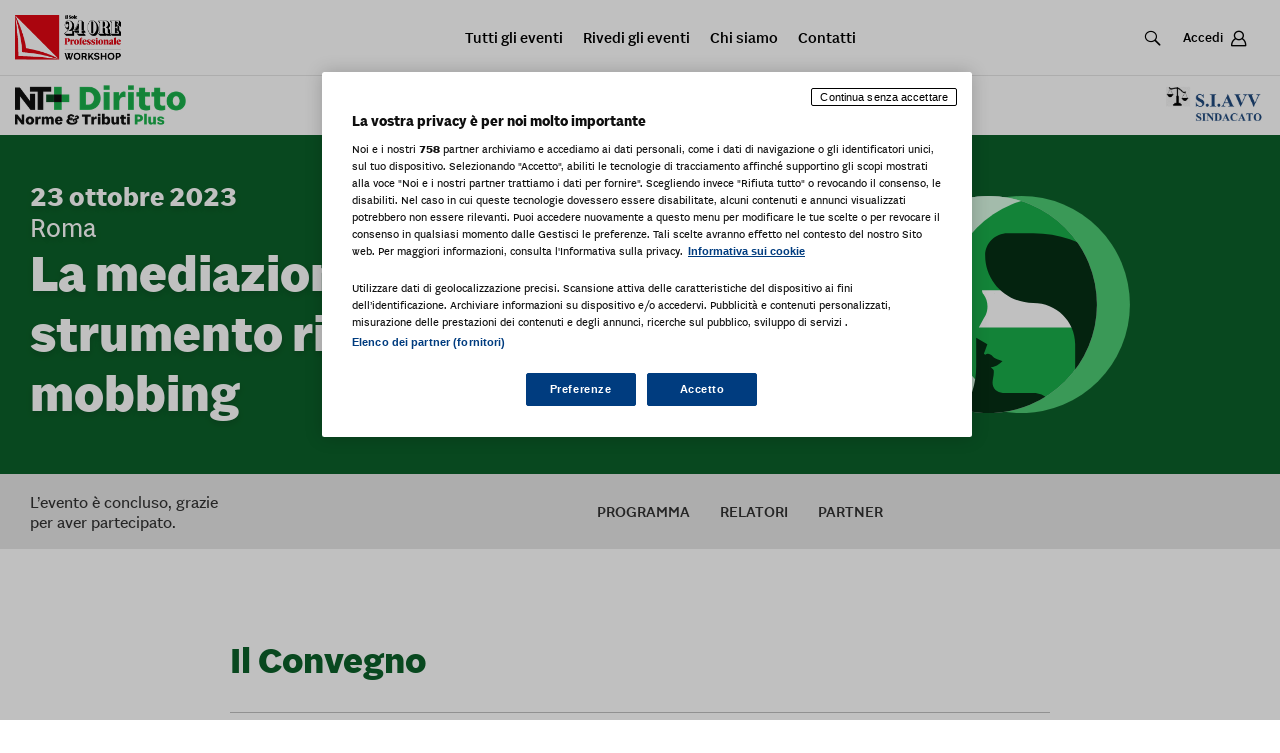

--- FILE ---
content_type: text/html
request_url: https://24oreworkshop.ilsole24ore.com/la-mediazione-penale-come-strumento-risolutorio-del-mobbing/
body_size: 35762
content:
<!DOCTYPE html><html lang="it"><head><link as="style" rel="preload" href="/static/css/680.8ed43d3b.css"><link as="style" rel="preload" href="/static/css/main.c5865f47.css"><meta charset="utf-8"><meta name="viewport" content="width=device-width,initial-scale=1,shrink-to-fit=no"><meta name="theme-color" content="#000000"><title>La mediazione penale come strumento risolutorio del mobbing</title><link rel="stylesheet" href="/static/css/critical-24professionale.css?v=1" as="style" onload="this.onload=null,this.rel=&quot;stylesheet&quot;"><noscript><link rel="stylesheet" href="/static/dist/css/critical-24professionale.css?v=1"></noscript><script type="text/javascript">function startAdForm(){window._adftrack=Array.isArray(window._adftrack)?window._adftrack:window._adftrack?[window._adftrack]:[],window._adftrack.push({HttpHost:"track.adform.net",pm:1120634,divider:encodeURIComponent("|"),pagename:encodeURIComponent("All_Pages_Sole24Ore_Eventi"),order:{sales:"<insert sales value here>"}}),function(){var e=document.createElement("script");e.type="text/javascript",e.async=!0,e.src="https://s2.adform.net/banners/scripts/st/trackpoint-async.js";var t=document.getElementsByTagName("script")[0];t.parentNode.insertBefore(e,t)}()}</script><noscript><img src="https://track.adform.net/Serving/TrackPoint/?pm=1120634&ADFPageName=All_Pages_Sole24Ore_Eventi&ADFdivider=|" width="1" height="1" alt=""></noscript><script type="text/javascript">function startLinkedin(){_linkedin_partner_id="185601",window._linkedin_data_partner_ids=window._linkedin_data_partner_ids||[],window._linkedin_data_partner_ids.push(_linkedin_partner_id),function(){window.lintrk||(window.lintrk=function(n,i){window.lintrk.q.push([n,i])},window.lintrk.q=[]);var n=document.getElementsByTagName("script")[0],i=document.createElement("script");i.type="text/javascript",i.async=!0,i.src="https://snap.licdn.com/li.lms-analytics/insight.min.js",n.parentNode.insertBefore(i,n)}()}</script><noscript><img height="1" width="1" style="display:none" alt="" src="https://px.ads.linkedin.com/collect/?pid=185601&fmt=gif"></noscript><script>function startFb(){var e,t,n,o,a,c;e=window,t=document,n="script",e.fbq||(o=e.fbq=function(){o.callMethod?o.callMethod.apply(o,arguments):o.queue.push(arguments)},e._fbq||(e._fbq=o),o.push=o,o.loaded=!0,o.version="2.0",o.queue=[],(a=t.createElement(n)).async=!0,a.src="https://connect.facebook.net/en_US/fbevents.js",(c=t.getElementsByTagName(n)[0]).parentNode.insertBefore(a,c)),fbq("init","1570952586316259")}</script><noscript><img height="1" width="1" style="display:none" src="https://www.facebook.com/tr?id=1570952586316259&ev=PageView&noscript=1"></noscript><script async="" src="https://www.googletagmanager.com/gtag/js?id=AW-925708118"></script><script>function gtag(){dataLayer.push(arguments)}function startGtag(){window.dataLayer=window.dataLayer||[],gtag("js",new Date),gtag("config","AW-925708118")}</script><script>const isRenderTealium="__PS_RENDER__"in window;isRenderTealium||(startAdForm(),startLinkedin(),startFb(),startGtag())</script><script>(()=>{"use strict";var e={},r={};function t(o){var n=r[o];if(void 0!==n)return n.exports;var i=r[o]={id:o,loaded:!1,exports:{}};return e[o].call(i.exports,i,i.exports,t),i.loaded=!0,i.exports}t.m=e,t.amdD=function(){throw new Error("define cannot be used indirect")},(()=>{var e=[];t.O=(r,o,n,i)=>{if(!o){var a=1/0;for(u=0;u<e.length;u++){for(var[o,n,i]=e[u],s=!0,l=0;l<o.length;l++)(!1&i||a>=i)&&Object.keys(t.O).every((e=>t.O[e](o[l])))?o.splice(l--,1):(s=!1,i<a&&(a=i));if(s){e.splice(u--,1);var d=n();void 0!==d&&(r=d)}}return r}i=i||0;for(var u=e.length;u>0&&e[u-1][2]>i;u--)e[u]=e[u-1];e[u]=[o,n,i]}})(),t.n=e=>{var r=e&&e.__esModule?()=>e.default:()=>e;return t.d(r,{a:r}),r},(()=>{var e,r=Object.getPrototypeOf?e=>Object.getPrototypeOf(e):e=>e.__proto__;t.t=function(o,n){if(1&n&&(o=this(o)),8&n)return o;if("object"==typeof o&&o){if(4&n&&o.__esModule)return o;if(16&n&&"function"==typeof o.then)return o}var i=Object.create(null);t.r(i);var a={};e=e||[null,r({}),r([]),r(r)];for(var s=2&n&&o;"object"==typeof s&&!~e.indexOf(s);s=r(s))Object.getOwnPropertyNames(s).forEach((e=>a[e]=()=>o[e]));return a.default=()=>o,t.d(i,a),i}})(),t.d=(e,r)=>{for(var o in r)t.o(r,o)&&!t.o(e,o)&&Object.defineProperty(e,o,{enumerable:!0,get:r[o]})},t.f={},t.e=e=>Promise.all(Object.keys(t.f).reduce(((r,o)=>(t.f[o](e,r),r)),[])),t.u=e=>"static/js/"+{67:"LexicalNodesComponentsImageNodeImageComponent",299:"pageBuilderElementsModifiersAttributesAnimationInitializeAosCss",301:"iconpicker-fa6-brands",380:"FormBuilderAdminViewsEditor",483:"pageBuilderElementsModifiersAttributesAnimationInitializeAosJs",581:"iconpicker-fa6-regular",596:"iconpicker-fa6-solid",742:"iconpicker-emojis",768:"FormBuilderAdminViewsForms",911:"pageBuilderElementsRendererCarousel"}[e]+"."+{67:"7ec83187",299:"dba1fe0c",301:"b2b121b6",380:"904c92cb",483:"d1f50a44",581:"f729fa6c",596:"7dca1a81",742:"dfa5bbd1",768:"ceb22cfb",911:"e8e390c3"}[e]+".chunk.js",t.miniCssF=e=>"static/css/"+{67:"LexicalNodesComponentsImageNodeImageComponent",299:"pageBuilderElementsModifiersAttributesAnimationInitializeAosCss"}[e]+"."+{67:"cd204af3",299:"d3a65e4b"}[e]+".chunk.css",t.g=function(){if("object"==typeof globalThis)return globalThis;try{return this||new Function("return this")()}catch(e){if("object"==typeof window)return window}}(),t.hmd=e=>((e=Object.create(e)).children||(e.children=[]),Object.defineProperty(e,"exports",{enumerable:!0,set:()=>{throw new Error("ES Modules may not assign module.exports or exports.*, Use ESM export syntax, instead: "+e.id)}}),e),t.o=(e,r)=>Object.prototype.hasOwnProperty.call(e,r),(()=>{var e={},r="sole24ore-professionale-webiny:";t.l=(o,n,i,a)=>{if(e[o])e[o].push(n);else{var s,l;if(void 0!==i)for(var d=document.getElementsByTagName("script"),u=0;u<d.length;u++){var c=d[u];if(c.getAttribute("src")==o||c.getAttribute("data-webpack")==r+i){s=c;break}}s||(l=!0,(s=document.createElement("script")).charset="utf-8",s.timeout=120,t.nc&&s.setAttribute("nonce",t.nc),s.setAttribute("data-webpack",r+i),s.src=o),e[o]=[n];var f=(r,t)=>{s.onerror=s.onload=null,clearTimeout(p);var n=e[o];if(delete e[o],s.parentNode&&s.parentNode.removeChild(s),n&&n.forEach((e=>e(t))),r)return r(t)},p=setTimeout(f.bind(null,void 0,{type:"timeout",target:s}),12e4);s.onerror=f.bind(null,s.onerror),s.onload=f.bind(null,s.onload),l&&document.head.appendChild(s)}}})(),t.r=e=>{"undefined"!=typeof Symbol&&Symbol.toStringTag&&Object.defineProperty(e,Symbol.toStringTag,{value:"Module"}),Object.defineProperty(e,"__esModule",{value:!0})},t.nmd=e=>(e.paths=[],e.children||(e.children=[]),e),t.p="/",(()=>{var e=e=>new Promise(((r,o)=>{var n=t.miniCssF(e),i=t.p+n;if(((e,r)=>{for(var t=document.getElementsByTagName("link"),o=0;o<t.length;o++){var n=(a=t[o]).getAttribute("data-href")||a.getAttribute("href");if("stylesheet"===a.rel&&(n===e||n===r))return a}var i=document.getElementsByTagName("style");for(o=0;o<i.length;o++){var a;if((n=(a=i[o]).getAttribute("data-href"))===e||n===r)return a}})(n,i))return r();((e,r,t,o)=>{var n=document.createElement("link");n.rel="stylesheet",n.type="text/css",n.onerror=n.onload=i=>{if(n.onerror=n.onload=null,"load"===i.type)t();else{var a=i&&("load"===i.type?"missing":i.type),s=i&&i.target&&i.target.href||r,l=new Error("Loading CSS chunk "+e+" failed.\n("+s+")");l.code="CSS_CHUNK_LOAD_FAILED",l.type=a,l.request=s,n.parentNode.removeChild(n),o(l)}},n.href=r,document.head.appendChild(n)})(e,i,r,o)})),r={577:0};t.f.miniCss=(t,o)=>{r[t]?o.push(r[t]):0!==r[t]&&{67:1,299:1}[t]&&o.push(r[t]=e(t).then((()=>{r[t]=0}),(e=>{throw delete r[t],e})))}})(),(()=>{var e={577:0};t.f.j=(r,o)=>{var n=t.o(e,r)?e[r]:void 0;if(0!==n)if(n)o.push(n[2]);else if(577!=r){var i=new Promise(((t,o)=>n=e[r]=[t,o]));o.push(n[2]=i);var a=t.p+t.u(r),s=new Error;t.l(a,(o=>{if(t.o(e,r)&&(0!==(n=e[r])&&(e[r]=void 0),n)){var i=o&&("load"===o.type?"missing":o.type),a=o&&o.target&&o.target.src;s.message="Loading chunk "+r+" failed.\n("+i+": "+a+")",s.name="ChunkLoadError",s.type=i,s.request=a,n[1](s)}}),"chunk-"+r,r)}else e[r]=0},t.O.j=r=>0===e[r];var r=(r,o)=>{var n,i,[a,s,l]=o,d=0;if(a.some((r=>0!==e[r]))){for(n in s)t.o(s,n)&&(t.m[n]=s[n]);if(l)var u=l(t)}for(r&&r(o);d<a.length;d++)i=a[d],t.o(e,i)&&e[i]&&e[i][0](),e[i]=0;return t.O(u)},o=self.webpackChunksole24ore_professionale_webiny=self.webpackChunksole24ore_professionale_webiny||[];o.forEach(r.bind(null,0)),o.push=r.bind(null,o.push.bind(o))})()})()</script><script defer="defer" src="/static/js/680.ed07da5b.js"></script><script defer="defer" src="/static/js/main.4d54bb22.js"></script><link data-link-preload="" data-link-preload-type="markup" href="/static/css/680.8ed43d3b.css" rel="stylesheet"><link data-link-preload="" data-link-preload-type="markup" href="/static/css/main.c5865f47.css" rel="stylesheet"><style data-emotion="css"></style><style id="spinner_id_style" type="text/css">
.react-spinner-material {
  width: 80px;
  height: 80px;
  border-radius: 50%;
  border: 10px solid #333;
  box-sizing: border-box;
  -webkit-animation: rsm-sweep 1s linear alternate infinite, rsm-rotate 0.8s linear infinite;
          animation: rsm-sweep 1s linear alternate infinite, rsm-rotate 0.8s linear infinite;
}

@keyframes rsm-rotate {
  from {
    transform: rotate(0deg);
  }
  to {
    transform: rotate(360deg);
  }
}

@-webkit-keyframes rsm-rotate {
  from {
    -webkit-transform: rotate(0deg);
  }
  to {
    -webkit-transform: rotate(360deg);
  }
}

@keyframes rsm-sweep {
  0% {
    -webkit-clip-path: polygon(0% 0%, 0% 0%, 0% 0%, 50% 50%, 0% 0%, 0% 0%, 0% 0%);
    clip-path: polygon(0% 0%, 0% 0%, 0% 0%, 50% 50%, 0% 0%, 0% 0%, 0% 0%);
  }
  50% {
    -webkit-clip-path: polygon(0% 0%, 0% 100%, 0% 100%, 50% 50%, 100% 0%, 100% 0%, 0% 0%);
    clip-path: polygon(0% 0%, 0% 100%, 0% 100%, 50% 50%, 100% 0%, 100% 0%, 0% 0%);
  }
  100% {
    -webkit-clip-path: polygon(0% 0%, 0% 100%, 100% 100%, 50% 50%, 100% 100%, 100% 0%, 0% 0%);
    clip-path: polygon(0% 0%, 0% 100%, 100% 100%, 50% 50%, 100% 100%, 100% 0%, 0% 0%);
  }
}

@-webkit-keyframes rsm-sweep {
  0% {
    -webkit-clip-path: polygon(0% 0%, 0% 0%, 0% 0%, 50% 50%, 0% 0%, 0% 0%, 0% 0%);
  }
  50% {
    -webkit-clip-path: polygon(0% 0%, 0% 100%, 0% 100%, 50% 50%, 100% 0%, 100% 0%, 0% 0%);
  }
  100% {
    -webkit-clip-path: polygon(0% 0%, 0% 100%, 100% 100%, 50% 50%, 100% 100%, 100% 0%, 0% 0%);
  }
}
</style><style id="ace_editor.css">.ace_editor {position: relative;overflow: hidden;font: 12px/normal 'Monaco', 'Menlo', 'Ubuntu Mono', 'Consolas', 'source-code-pro', monospace;direction: ltr;text-align: left;-webkit-tap-highlight-color: rgba(0, 0, 0, 0);}.ace_scroller {position: absolute;overflow: hidden;top: 0;bottom: 0;background-color: inherit;-ms-user-select: none;-moz-user-select: none;-webkit-user-select: none;user-select: none;cursor: text;}.ace_content {position: absolute;-moz-box-sizing: border-box;-webkit-box-sizing: border-box;box-sizing: border-box;min-width: 100%;}.ace_dragging .ace_scroller:before{position: absolute;top: 0;left: 0;right: 0;bottom: 0;content: '';background: rgba(250, 250, 250, 0.01);z-index: 1000;}.ace_dragging.ace_dark .ace_scroller:before{background: rgba(0, 0, 0, 0.01);}.ace_selecting, .ace_selecting * {cursor: text !important;}.ace_gutter {position: absolute;overflow : hidden;width: auto;top: 0;bottom: 0;left: 0;cursor: default;z-index: 4;-ms-user-select: none;-moz-user-select: none;-webkit-user-select: none;user-select: none;}.ace_gutter-active-line {position: absolute;left: 0;right: 0;}.ace_scroller.ace_scroll-left {box-shadow: 17px 0 16px -16px rgba(0, 0, 0, 0.4) inset;}.ace_gutter-cell {padding-left: 19px;padding-right: 6px;background-repeat: no-repeat;}.ace_gutter-cell.ace_error {background-image: url("[data-uri]");background-repeat: no-repeat;background-position: 2px center;}.ace_gutter-cell.ace_warning {background-image: url("[data-uri]");background-position: 2px center;}.ace_gutter-cell.ace_info {background-image: url("[data-uri]");background-position: 2px center;}.ace_dark .ace_gutter-cell.ace_info {background-image: url("[data-uri]");}.ace_scrollbar {position: absolute;right: 0;bottom: 0;z-index: 6;}.ace_scrollbar-inner {position: absolute;cursor: text;left: 0;top: 0;}.ace_scrollbar-v{overflow-x: hidden;overflow-y: scroll;top: 0;}.ace_scrollbar-h {overflow-x: scroll;overflow-y: hidden;left: 0;}.ace_print-margin {position: absolute;height: 100%;}.ace_text-input {position: absolute;z-index: 0;width: 0.5em;height: 1em;opacity: 0;background: transparent;-moz-appearance: none;appearance: none;border: none;resize: none;outline: none;overflow: hidden;font: inherit;padding: 0 1px;margin: 0 -1px;text-indent: -1em;-ms-user-select: text;-moz-user-select: text;-webkit-user-select: text;user-select: text;white-space: pre!important;}.ace_text-input.ace_composition {background: inherit;color: inherit;z-index: 1000;opacity: 1;text-indent: 0;}.ace_layer {z-index: 1;position: absolute;overflow: hidden;word-wrap: normal;white-space: pre;height: 100%;width: 100%;-moz-box-sizing: border-box;-webkit-box-sizing: border-box;box-sizing: border-box;pointer-events: none;}.ace_gutter-layer {position: relative;width: auto;text-align: right;pointer-events: auto;}.ace_text-layer {font: inherit !important;}.ace_cjk {display: inline-block;text-align: center;}.ace_cursor-layer {z-index: 4;}.ace_cursor {z-index: 4;position: absolute;-moz-box-sizing: border-box;-webkit-box-sizing: border-box;box-sizing: border-box;border-left: 2px solid;transform: translatez(0);}.ace_multiselect .ace_cursor {border-left-width: 1px;}.ace_slim-cursors .ace_cursor {border-left-width: 1px;}.ace_overwrite-cursors .ace_cursor {border-left-width: 0;border-bottom: 1px solid;}.ace_hidden-cursors .ace_cursor {opacity: 0.2;}.ace_smooth-blinking .ace_cursor {-webkit-transition: opacity 0.18s;transition: opacity 0.18s;}.ace_marker-layer .ace_step, .ace_marker-layer .ace_stack {position: absolute;z-index: 3;}.ace_marker-layer .ace_selection {position: absolute;z-index: 5;}.ace_marker-layer .ace_bracket {position: absolute;z-index: 6;}.ace_marker-layer .ace_active-line {position: absolute;z-index: 2;}.ace_marker-layer .ace_selected-word {position: absolute;z-index: 4;-moz-box-sizing: border-box;-webkit-box-sizing: border-box;box-sizing: border-box;}.ace_line .ace_fold {-moz-box-sizing: border-box;-webkit-box-sizing: border-box;box-sizing: border-box;display: inline-block;height: 11px;margin-top: -2px;vertical-align: middle;background-image:url("[data-uri]"),url("[data-uri]");background-repeat: no-repeat, repeat-x;background-position: center center, top left;color: transparent;border: 1px solid black;border-radius: 2px;cursor: pointer;pointer-events: auto;}.ace_dark .ace_fold {}.ace_fold:hover{background-image:url("[data-uri]"),url("[data-uri]");}.ace_tooltip {background-color: #FFF;background-image: -webkit-linear-gradient(top, transparent, rgba(0, 0, 0, 0.1));background-image: linear-gradient(to bottom, transparent, rgba(0, 0, 0, 0.1));border: 1px solid gray;border-radius: 1px;box-shadow: 0 1px 2px rgba(0, 0, 0, 0.3);color: black;max-width: 100%;padding: 3px 4px;position: fixed;z-index: 999999;-moz-box-sizing: border-box;-webkit-box-sizing: border-box;box-sizing: border-box;cursor: default;white-space: pre;word-wrap: break-word;line-height: normal;font-style: normal;font-weight: normal;letter-spacing: normal;pointer-events: none;}.ace_folding-enabled > .ace_gutter-cell {padding-right: 13px;}.ace_fold-widget {-moz-box-sizing: border-box;-webkit-box-sizing: border-box;box-sizing: border-box;margin: 0 -12px 0 1px;display: none;width: 11px;vertical-align: top;background-image: url("[data-uri]");background-repeat: no-repeat;background-position: center;border-radius: 3px;border: 1px solid transparent;cursor: pointer;}.ace_folding-enabled .ace_fold-widget {display: inline-block;   }.ace_fold-widget.ace_end {background-image: url("[data-uri]");}.ace_fold-widget.ace_closed {background-image: url("[data-uri]");}.ace_fold-widget:hover {border: 1px solid rgba(0, 0, 0, 0.3);background-color: rgba(255, 255, 255, 0.2);box-shadow: 0 1px 1px rgba(255, 255, 255, 0.7);}.ace_fold-widget:active {border: 1px solid rgba(0, 0, 0, 0.4);background-color: rgba(0, 0, 0, 0.05);box-shadow: 0 1px 1px rgba(255, 255, 255, 0.8);}.ace_dark .ace_fold-widget {background-image: url("[data-uri]");}.ace_dark .ace_fold-widget.ace_end {background-image: url("[data-uri]");}.ace_dark .ace_fold-widget.ace_closed {background-image: url("[data-uri]");}.ace_dark .ace_fold-widget:hover {box-shadow: 0 1px 1px rgba(255, 255, 255, 0.2);background-color: rgba(255, 255, 255, 0.1);}.ace_dark .ace_fold-widget:active {box-shadow: 0 1px 1px rgba(255, 255, 255, 0.2);}.ace_fold-widget.ace_invalid {background-color: #FFB4B4;border-color: #DE5555;}.ace_fade-fold-widgets .ace_fold-widget {-webkit-transition: opacity 0.4s ease 0.05s;transition: opacity 0.4s ease 0.05s;opacity: 0;}.ace_fade-fold-widgets:hover .ace_fold-widget {-webkit-transition: opacity 0.05s ease 0.05s;transition: opacity 0.05s ease 0.05s;opacity:1;}.ace_underline {text-decoration: underline;}.ace_bold {font-weight: bold;}.ace_nobold .ace_bold {font-weight: normal;}.ace_italic {font-style: italic;}.ace_error-marker {background-color: rgba(255, 0, 0,0.2);position: absolute;z-index: 9;}.ace_highlight-marker {background-color: rgba(255, 255, 0,0.2);position: absolute;z-index: 8;}.ace_br1 {border-top-left-radius    : 3px;}.ace_br2 {border-top-right-radius   : 3px;}.ace_br3 {border-top-left-radius    : 3px; border-top-right-radius:    3px;}.ace_br4 {border-bottom-right-radius: 3px;}.ace_br5 {border-top-left-radius    : 3px; border-bottom-right-radius: 3px;}.ace_br6 {border-top-right-radius   : 3px; border-bottom-right-radius: 3px;}.ace_br7 {border-top-left-radius    : 3px; border-top-right-radius:    3px; border-bottom-right-radius: 3px;}.ace_br8 {border-bottom-left-radius : 3px;}.ace_br9 {border-top-left-radius    : 3px; border-bottom-left-radius:  3px;}.ace_br10{border-top-right-radius   : 3px; border-bottom-left-radius:  3px;}.ace_br11{border-top-left-radius    : 3px; border-top-right-radius:    3px; border-bottom-left-radius:  3px;}.ace_br12{border-bottom-right-radius: 3px; border-bottom-left-radius:  3px;}.ace_br13{border-top-left-radius    : 3px; border-bottom-right-radius: 3px; border-bottom-left-radius:  3px;}.ace_br14{border-top-right-radius   : 3px; border-bottom-right-radius: 3px; border-bottom-left-radius:  3px;}.ace_br15{border-top-left-radius    : 3px; border-top-right-radius:    3px; border-bottom-right-radius: 3px; border-bottom-left-radius: 3px;}.ace_text-input-ios {position: absolute !important;top: -100000px !important;left: -100000px !important;}
/*# sourceURL=ace/css/ace_editor.css */</style><style id="ace-tm">.ace-tm .ace_gutter {background: #f0f0f0;color: #333;}.ace-tm .ace_print-margin {width: 1px;background: #e8e8e8;}.ace-tm .ace_fold {background-color: #6B72E6;}.ace-tm {background-color: #FFFFFF;color: black;}.ace-tm .ace_cursor {color: black;}.ace-tm .ace_invisible {color: rgb(191, 191, 191);}.ace-tm .ace_storage,.ace-tm .ace_keyword {color: blue;}.ace-tm .ace_constant {color: rgb(197, 6, 11);}.ace-tm .ace_constant.ace_buildin {color: rgb(88, 72, 246);}.ace-tm .ace_constant.ace_language {color: rgb(88, 92, 246);}.ace-tm .ace_constant.ace_library {color: rgb(6, 150, 14);}.ace-tm .ace_invalid {background-color: rgba(255, 0, 0, 0.1);color: red;}.ace-tm .ace_support.ace_function {color: rgb(60, 76, 114);}.ace-tm .ace_support.ace_constant {color: rgb(6, 150, 14);}.ace-tm .ace_support.ace_type,.ace-tm .ace_support.ace_class {color: rgb(109, 121, 222);}.ace-tm .ace_keyword.ace_operator {color: rgb(104, 118, 135);}.ace-tm .ace_string {color: rgb(3, 106, 7);}.ace-tm .ace_comment {color: rgb(76, 136, 107);}.ace-tm .ace_comment.ace_doc {color: rgb(0, 102, 255);}.ace-tm .ace_comment.ace_doc.ace_tag {color: rgb(128, 159, 191);}.ace-tm .ace_constant.ace_numeric {color: rgb(0, 0, 205);}.ace-tm .ace_variable {color: rgb(49, 132, 149);}.ace-tm .ace_xml-pe {color: rgb(104, 104, 91);}.ace-tm .ace_entity.ace_name.ace_function {color: #0000A2;}.ace-tm .ace_heading {color: rgb(12, 7, 255);}.ace-tm .ace_list {color:rgb(185, 6, 144);}.ace-tm .ace_meta.ace_tag {color:rgb(0, 22, 142);}.ace-tm .ace_string.ace_regex {color: rgb(255, 0, 0)}.ace-tm .ace_marker-layer .ace_selection {background: rgb(181, 213, 255);}.ace-tm.ace_multiselect .ace_selection.ace_start {box-shadow: 0 0 3px 0px white;}.ace-tm .ace_marker-layer .ace_step {background: rgb(252, 255, 0);}.ace-tm .ace_marker-layer .ace_stack {background: rgb(164, 229, 101);}.ace-tm .ace_marker-layer .ace_bracket {margin: -1px 0 0 -1px;border: 1px solid rgb(192, 192, 192);}.ace-tm .ace_marker-layer .ace_active-line {background: rgba(0, 0, 0, 0.07);}.ace-tm .ace_gutter-active-line {background-color : #dcdcdc;}.ace-tm .ace_marker-layer .ace_selected-word {background: rgb(250, 250, 255);border: 1px solid rgb(200, 200, 250);}.ace-tm .ace_indent-guide {background: url("[data-uri]") right repeat-y;}
/*# sourceURL=ace/css/ace-tm */</style><style>    .error_widget_wrapper {        background: inherit;        color: inherit;        border:none    }    .error_widget {        border-top: solid 2px;        border-bottom: solid 2px;        margin: 5px 0;        padding: 10px 40px;        white-space: pre-wrap;    }    .error_widget.ace_error, .error_widget_arrow.ace_error{        border-color: #ff5a5a    }    .error_widget.ace_warning, .error_widget_arrow.ace_warning{        border-color: #F1D817    }    .error_widget.ace_info, .error_widget_arrow.ace_info{        border-color: #5a5a5a    }    .error_widget.ace_ok, .error_widget_arrow.ace_ok{        border-color: #5aaa5a    }    .error_widget_arrow {        position: absolute;        border: solid 5px;        border-top-color: transparent!important;        border-right-color: transparent!important;        border-left-color: transparent!important;        top: -5px;    }</style><style id="ace_searchbox">.ace_search {background-color: #ddd;color: #666;border: 1px solid #cbcbcb;border-top: 0 none;overflow: hidden;margin: 0;padding: 4px 6px 0 4px;position: absolute;top: 0;z-index: 99;white-space: normal;}.ace_search.left {border-left: 0 none;border-radius: 0px 0px 5px 0px;left: 0;}.ace_search.right {border-radius: 0px 0px 0px 5px;border-right: 0 none;right: 0;}.ace_search_form, .ace_replace_form {margin: 0 20px 4px 0;overflow: hidden;line-height: 1.9;}.ace_replace_form {margin-right: 0;}.ace_search_form.ace_nomatch {outline: 1px solid red;}.ace_search_field {border-radius: 3px 0 0 3px;background-color: white;color: black;border: 1px solid #cbcbcb;border-right: 0 none;box-sizing: border-box!important;outline: 0;padding: 0;font-size: inherit;margin: 0;line-height: inherit;padding: 0 6px;min-width: 17em;vertical-align: top;}.ace_searchbtn {border: 1px solid #cbcbcb;line-height: inherit;display: inline-block;padding: 0 6px;background: #fff;border-right: 0 none;border-left: 1px solid #dcdcdc;cursor: pointer;margin: 0;position: relative;box-sizing: content-box!important;color: #666;}.ace_searchbtn:last-child {border-radius: 0 3px 3px 0;border-right: 1px solid #cbcbcb;}.ace_searchbtn:disabled {background: none;cursor: default;}.ace_searchbtn:hover {background-color: #eef1f6;}.ace_searchbtn.prev, .ace_searchbtn.next {padding: 0px 0.7em}.ace_searchbtn.prev:after, .ace_searchbtn.next:after {content: "";border: solid 2px #888;width: 0.5em;height: 0.5em;border-width:  2px 0 0 2px;display:inline-block;transform: rotate(-45deg);}.ace_searchbtn.next:after {border-width: 0 2px 2px 0 ;}.ace_searchbtn_close {background: url([data-uri]) no-repeat 50% 0;border-radius: 50%;border: 0 none;color: #656565;cursor: pointer;font: 16px/16px Arial;padding: 0;height: 14px;width: 14px;top: 9px;right: 7px;position: absolute;}.ace_searchbtn_close:hover {background-color: #656565;background-position: 50% 100%;color: white;}.ace_button {margin-left: 2px;cursor: pointer;-webkit-user-select: none;-moz-user-select: none;-o-user-select: none;-ms-user-select: none;user-select: none;overflow: hidden;opacity: 0.7;border: 1px solid rgba(100,100,100,0.23);padding: 1px;box-sizing:    border-box!important;color: black;}.ace_button:hover {background-color: #eee;opacity:1;}.ace_button:active {background-color: #ddd;}.ace_button.checked {border-color: #3399ff;opacity:1;}.ace_search_options{margin-bottom: 3px;text-align: right;-webkit-user-select: none;-moz-user-select: none;-o-user-select: none;-ms-user-select: none;user-select: none;clear: both;}.ace_search_counter {float: left;font-family: arial;padding: 0 8px;}
/*# sourceURL=ace/css/ace_searchbox */</style><style data-emotion="wby" data-s="">.wby-1j8dwjq{display:block;position:relative;width:100%;box-sizing:border-box;}</style><style data-emotion="wby" data-s="">.wby-15wnrhu{display:block;position:relative;width:100%;box-sizing:border-box;display:-webkit-box;display:-webkit-flex;display:-ms-flexbox;display:flex;-webkit-flex-direction:column;-ms-flex-direction:column;flex-direction:column;-webkit-box-pack:start;-ms-flex-pack:start;-webkit-justify-content:flex-start;justify-content:flex-start;-webkit-align-items:flex-start;-webkit-box-align:flex-start;-ms-flex-align:flex-start;align-items:flex-start;box-sizing:border-box;}</style><style data-emotion="wby" data-s="">@media (max-width: 4000px){.wby-15wnrhu{display:-webkit-box;display:-webkit-flex;display:-ms-flexbox;display:flex;-webkit-align-items:center;-webkit-box-align:center;-ms-flex-align:center;align-items:center;margin-top:0px;margin-right:0px;margin-bottom:0px;margin-left:0px;padding:00px;-webkit-box-pack:start;-ms-flex-pack:start;-webkit-justify-content:flex-start;justify-content:flex-start;max-width:100%;width:100%;}}</style><style data-emotion="wby" data-s="">.wby-1fcblrg{display:block;position:relative;width:100%;box-sizing:border-box;box-sizing:border-box;display:-webkit-box;display:-webkit-flex;display:-ms-flexbox;display:flex;-webkit-flex-direction:row;-ms-flex-direction:row;flex-direction:row;-webkit-box-pack:start;-ms-flex-pack:start;-webkit-justify-content:flex-start;justify-content:flex-start;-webkit-align-items:flex-start;-webkit-box-align:flex-start;-ms-flex-align:flex-start;align-items:flex-start;width:100%;}</style><style data-emotion="wby" data-s="">@media (max-width: 4000px){.wby-1fcblrg{display:-webkit-box;display:-webkit-flex;display:-ms-flexbox;display:flex;-webkit-box-pack:start;-ms-flex-pack:start;-webkit-justify-content:flex-start;justify-content:flex-start;margin-top:0px;margin-right:0px;margin-bottom:0px;margin-left:0px;padding:0%;-webkit-align-items:flex-start;-webkit-box-align:flex-start;-ms-flex-align:flex-start;align-items:flex-start;max-width:100%;width:100%;}}</style><style data-emotion="wby" data-s="">.wby-5rqedq{display:block;position:relative;width:100%;box-sizing:border-box;height:100%;width:100%;display:-webkit-box;display:-webkit-flex;display:-ms-flexbox;display:flex;-webkit-flex-direction:column;-ms-flex-direction:column;flex-direction:column;}</style><style data-emotion="wby" data-s="">@media (max-width: 4000px){.wby-5rqedq{margin-top:0px;margin-right:0px;margin-bottom:0px;margin-left:0px;padding:0px;}}</style><link rel="icon" type="image/png" href="https://d1vjepssu852qi.cloudfront.net/files/favicon.png?width=128" sizes="16x16" data-react-helmet="true"><link rel="canonical" href="https://24oreworkshop.ilsole24ore.com/la-mediazione-penale-come-strumento-risolutorio-del-mobbing/" data-react-helmet="true"><meta name="title" content="La mediazione penale come strumento risolutorio del mobbing" data-react-helmet="true"><meta name="description" content="La mediazione penale come strumento risolutorio del mobbing" data-react-helmet="true"><meta name="robots" content="index,follow" data-react-helmet="true"><meta property="og:image" content="https://api.24oreworkshop.ilsole24ore.com/files/8lmtoo2lc-immagine_Roma_23ottobre.png" data-react-helmet="true"><meta property="og:title" content="La mediazione penale come strumento risolutorio del mobbing" data-react-helmet="true"><meta property="og:description" content="La mediazione penale come strumento risolutorio del mobbing" data-react-helmet="true"><script type="text/javascript" data-react-helmet="true">
                            eventDeadline = null;
                            if(!eventDeadline){
                              eventDeadline = '2023-10-23T15:00:00+02:00';                       
                            }           
                        </script><style data-react-helmet="true">:root {
                                        --primary: #0b6029;
                                        --primary-rgb: 11, 96, 41;
                                        --accent: #4DCB73;
                                        --accent-rgb: 77, 203, 115;
                                    }
                                    
                                    .webiny-pb-base-page-element-style{
                                        width: 100%;
                                        
                                    }
                        </style><link rel="preload" href="https://c2.res.24o.it/fonts/sole-sans/Sole24SansW-Regular.woff2" as="font" type="font/woff2" crossorigin="anonymous">
<link rel="preload" href="[data-uri]" as="font" type="font/font" crossorigin="anonymous">
<link rel="preload" href="https://c2.res.24o.it/fonts/sole-sans/Sole24SansW-Bold.woff2" as="font" type="font/woff2" crossorigin="anonymous">
<link rel="preload" href="https://c2.res.24o.it/fonts/sole-sans/Sole24SansW-Medium.woff2" as="font" type="font/woff2" crossorigin="anonymous">
<link rel="preload" href="https://c2.res.24o.it/fonts/sole-sans/Sole24SansW-ExtraBold.woff2" as="font" type="font/woff2" crossorigin="anonymous">
<link rel="preload" href="https://c2.res.24o.it/fonts/sole-sans/Sole24SansW-Regular.woff2" as="font" type="font/woff2" crossorigin="anonymous">
<link rel="preload" href="https://c2.res.24o.it/fonts/sole-sans/Sole24SansW-Bold.woff2" as="font" type="font/woff2" crossorigin="anonymous">
<link rel="preload" href="https://c2.res.24o.it/fonts/sole-sans/Sole24SansW-Medium.woff2" as="font" type="font/woff2" crossorigin="anonymous">
<link rel="preload" href="https://c2.res.24o.it/fonts/sole-sans/Sole24SansW-ExtraBold.woff2" as="font" type="font/woff2" crossorigin="anonymous"><script>window.__PS_RENDER_ID__ = "i1W577kOj54wxcFKaaHZh";</script><script>window.__PS_RENDER_TS__ = "1769219833207";</script><script>window.__APOLLO_STATE__ = {"PbPage68243a2b9c6213000274599b#0001":{"id":"68243a2b9c6213000274599b#0001","title":"La mediazione penale come strumento risolutorio del mobbing","path":"/la-mediazione-penale-come-strumento-risolutorio-del-mobbing","url":"https://24oreworkshop.ilsole24ore.com/la-mediazione-penale-come-strumento-risolutorio-del-mobbing","version":1,"publishedOn":"2025-05-14T06:37:54.755Z","content":{"type":"json","json":{"id":"6aw1A54eij","type":"document","data":{"settings":{}},"elements":[{"id":"Eyr40UuopF","type":"block","data":{"settings":{"width":{"desktop":{"value":"100%"}},"margin":{"desktop":{"top":"0px","right":"0px","bottom":"0px","left":"0px","advanced":true}},"padding":{"desktop":{"all":"00px","top":"00px","right":"00px","bottom":"00px","left":"00px","advanced":false}},"horizontalAlignFlex":{"desktop":"center"},"verticalAlign":{"desktop":"flex-start"}}},"elements":[{"id":"pDksT9DRVg","type":"grid","data":{"settings":{"width":{"desktop":{"value":"100%"}},"margin":{"desktop":{"top":"0px","right":"0px","bottom":"0px","left":"0px","advanced":true}},"padding":{"desktop":{"all":"0%","top":"0%","right":"0%","bottom":"0%","left":"0%","advanced":false}},"grid":{"cellsType":"12"},"horizontalAlignFlex":{"desktop":"flex-start"},"verticalAlign":{"desktop":"flex-start"}}},"elements":[{"id":"ygEkPTUKHd","type":"cell","data":{"settings":{"margin":{"desktop":{"top":"0px","right":"0px","bottom":"0px","left":"0px","advanced":true}},"padding":{"desktop":{"all":"0px"}},"grid":{"size":12}}},"elements":[{"id":"lotcWsbvZ8","type":"sole24ore","data":{"sole24ore":{"eventoId":"650c6d80d941700008052db4","type":"hero"}},"elements":[],"path":["6aw1A54eij","Eyr40UuopF","pDksT9DRVg","ygEkPTUKHd"]}],"path":["6aw1A54eij","Eyr40UuopF","pDksT9DRVg"]}],"path":["6aw1A54eij","Eyr40UuopF"]},{"id":"AsVWxJZyck","type":"grid","data":{"settings":{"width":{"desktop":{"value":"100%"}},"margin":{"desktop":{"top":"0px","right":"0px","bottom":"0px","left":"0px","advanced":true}},"padding":{"desktop":{"all":"0%","top":"0%","right":"0%","bottom":"0%","left":"0%","advanced":false}},"grid":{"cellsType":"12"},"horizontalAlignFlex":{"desktop":"flex-start"},"verticalAlign":{"desktop":"flex-start"}}},"elements":[{"id":"rA52GX54OK","type":"cell","data":{"settings":{"margin":{"desktop":{"top":"0px","right":"0px","bottom":"0px","left":"0px","advanced":true}},"padding":{"desktop":{"all":"0px"}},"grid":{"size":12}}},"elements":[{"id":"aZb6xwFNht","type":"sole24ore","data":{"sole24ore":{"eventoId":"650c6d80d941700008052db4","type":"descrizione"}},"elements":[],"path":["6aw1A54eij","Eyr40UuopF","AsVWxJZyck","rA52GX54OK"]}],"path":["6aw1A54eij","Eyr40UuopF","AsVWxJZyck"]}],"path":["6aw1A54eij","Eyr40UuopF"]},{"id":"GihbvRdUYD","type":"grid","data":{"settings":{"width":{"desktop":{"value":"100%"}},"margin":{"desktop":{"top":"0px","right":"0px","bottom":"0px","left":"0px","advanced":true}},"padding":{"desktop":{"all":"0%","top":"0%","right":"0%","bottom":"0%","left":"0%","advanced":false}},"grid":{"cellsType":"12"},"horizontalAlignFlex":{"desktop":"flex-start"},"verticalAlign":{"desktop":"flex-start"}}},"elements":[{"id":"XRKozJe4In","type":"cell","data":{"settings":{"margin":{"desktop":{"top":"0px","right":"0px","bottom":"0px","left":"0px","advanced":true}},"padding":{"desktop":{"all":"0px"}},"grid":{"size":12}}},"elements":[{"id":"LXRxAvUHeq","type":"sole24ore","data":{"sole24ore":{"eventoId":"650c6d80d941700008052db4","type":"agenda"}},"elements":[],"path":["6aw1A54eij","Eyr40UuopF","GihbvRdUYD","XRKozJe4In"]}],"path":["6aw1A54eij","Eyr40UuopF","GihbvRdUYD"]}],"path":["6aw1A54eij","Eyr40UuopF"]},{"id":"oyBFWiCvQG","type":"grid","data":{"settings":{"width":{"desktop":{"value":"100%"}},"margin":{"desktop":{"top":"0px","right":"0px","bottom":"0px","left":"0px","advanced":true}},"padding":{"desktop":{"all":"0%","top":"0%","right":"0%","bottom":"0%","left":"0%","advanced":false}},"grid":{"cellsType":"12"},"horizontalAlignFlex":{"desktop":"flex-start"},"verticalAlign":{"desktop":"flex-start"}}},"elements":[{"id":"aJqpARl2aP","type":"cell","data":{"settings":{"margin":{"desktop":{"top":"0px","right":"0px","bottom":"0px","left":"0px","advanced":true}},"padding":{"desktop":{"all":"0px"}},"grid":{"size":12}}},"elements":[{"id":"OMK4z04N6t","type":"sole24ore","data":{"sole24ore":{"eventoId":"650c6d80d941700008052db4","type":"speaker"}},"elements":[],"path":["6aw1A54eij","Eyr40UuopF","oyBFWiCvQG","aJqpARl2aP"]}],"path":["6aw1A54eij","Eyr40UuopF","oyBFWiCvQG"]}],"path":["6aw1A54eij","Eyr40UuopF"]},{"id":"TbI6o9Wfm4","type":"grid","data":{"settings":{"width":{"desktop":{"value":"100%"}},"margin":{"desktop":{"top":"0px","right":"0px","bottom":"0px","left":"0px","advanced":true}},"padding":{"desktop":{"all":"0%","top":"0%","right":"0%","bottom":"0%","left":"0%","advanced":false}},"grid":{"cellsType":"12"},"horizontalAlignFlex":{"desktop":"flex-start"},"verticalAlign":{"desktop":"flex-start"}}},"elements":[{"id":"R4RlZXwkYG","type":"cell","data":{"settings":{"margin":{"desktop":{"top":"0px","right":"0px","bottom":"0px","left":"0px","advanced":true}},"padding":{"desktop":{"all":"0px"}},"grid":{"size":12}}},"elements":[{"id":"Vm8d8nEVGI","type":"sole24ore","data":{"sole24ore":{"eventoId":"650c6d80d941700008052db4","type":"location"}},"elements":[],"path":["6aw1A54eij","Eyr40UuopF","TbI6o9Wfm4","R4RlZXwkYG"]}],"path":["6aw1A54eij","Eyr40UuopF","TbI6o9Wfm4"]}],"path":["6aw1A54eij","Eyr40UuopF"]},{"id":"MAs8TXYHeb","type":"grid","data":{"settings":{"width":{"desktop":{"value":"100%"}},"margin":{"desktop":{"top":"0px","right":"0px","bottom":"0px","left":"0px","advanced":true}},"padding":{"desktop":{"all":"0%","top":"0%","right":"0%","bottom":"0%","left":"0%","advanced":false}},"grid":{"cellsType":"12"},"horizontalAlignFlex":{"desktop":"flex-start"},"verticalAlign":{"desktop":"flex-start"}}},"elements":[{"id":"1sMj3iZxg0","type":"cell","data":{"settings":{"margin":{"desktop":{"top":"0px","right":"0px","bottom":"0px","left":"0px","advanced":true}},"padding":{"desktop":{"all":"0px"}},"grid":{"size":12}}},"elements":[{"id":"UeBrvOuDdL","type":"sole24ore","data":{"sole24ore":{"eventoId":"650c6d80d941700008052db4","type":"materialeScaricabile"}},"elements":[],"path":["6aw1A54eij","Eyr40UuopF","MAs8TXYHeb","1sMj3iZxg0"]}],"path":["6aw1A54eij","Eyr40UuopF","MAs8TXYHeb"]}],"path":["6aw1A54eij","Eyr40UuopF"]},{"id":"5Gnquz7gBf","type":"grid","data":{"settings":{"width":{"desktop":{"value":"100%"}},"margin":{"desktop":{"top":"0px","right":"0px","bottom":"0px","left":"0px","advanced":true}},"padding":{"desktop":{"all":"0%","top":"0%","right":"0%","bottom":"0%","left":"0%","advanced":false}},"grid":{"cellsType":"12"},"horizontalAlignFlex":{"desktop":"flex-start"},"verticalAlign":{"desktop":"flex-start"}}},"elements":[{"id":"Zn5uvrxc0h","type":"cell","data":{"settings":{"margin":{"desktop":{"top":"0px","right":"0px","bottom":"0px","left":"0px","advanced":true}},"padding":{"desktop":{"all":"0px"}},"grid":{"size":12}}},"elements":[{"id":"yZLp8SlXLP","type":"sole24ore","data":{"sole24ore":{"eventoId":"650c6d80d941700008052db4","type":"sponsor"}},"elements":[],"path":["6aw1A54eij","Eyr40UuopF","5Gnquz7gBf","Zn5uvrxc0h"]}],"path":["6aw1A54eij","Eyr40UuopF","5Gnquz7gBf"]}],"path":["6aw1A54eij","Eyr40UuopF"]},{"id":"Bk1Iy1um5s","type":"grid","data":{"settings":{"width":{"desktop":{"value":"100%"}},"margin":{"desktop":{"top":"0px","right":"0px","bottom":"0px","left":"0px","advanced":true}},"padding":{"desktop":{"all":"0%","top":"0%","right":"0%","bottom":"0%","left":"0%","advanced":false}},"grid":{"cellsType":"12"},"horizontalAlignFlex":{"desktop":"flex-start"},"verticalAlign":{"desktop":"flex-start"}}},"elements":[{"id":"qeYEx1Lxhz","type":"cell","data":{"settings":{"margin":{"desktop":{"top":"0px","right":"0px","bottom":"0px","left":"0px","advanced":true}},"padding":{"desktop":{"all":"0px"}},"grid":{"size":12}}},"elements":[{"id":"zCN4zkrYca","type":"sole24ore","data":{"sole24ore":{"eventoId":"650c6d80d941700008052db4","type":"edizioni-precedenti"}},"elements":[],"path":["6aw1A54eij","Eyr40UuopF","Bk1Iy1um5s","qeYEx1Lxhz"]}],"path":["6aw1A54eij","Eyr40UuopF","Bk1Iy1um5s"]}],"path":["6aw1A54eij","Eyr40UuopF"]},{"id":"wd2ROBSG5N","type":"grid","data":{"settings":{"width":{"desktop":{"value":"100%"}},"margin":{"desktop":{"top":"0px","right":"0px","bottom":"0px","left":"0px","advanced":true}},"padding":{"desktop":{"all":"0%","top":"0%","right":"0%","bottom":"0%","left":"0%","advanced":false}},"grid":{"cellsType":"12"},"horizontalAlignFlex":{"desktop":"flex-start"},"verticalAlign":{"desktop":"flex-start"}}},"elements":[{"id":"RCDvKohy77","type":"cell","data":{"settings":{"margin":{"desktop":{"top":"0px","right":"0px","bottom":"0px","left":"0px","advanced":true}},"padding":{"desktop":{"all":"0px"}},"grid":{"size":12}}},"elements":[{"id":"NcI9UczLNB","type":"sole24ore","data":{"sole24ore":{"eventoId":"650c6d80d941700008052db4","type":"kpi-pagina"}},"elements":[],"path":["6aw1A54eij","Eyr40UuopF","wd2ROBSG5N","RCDvKohy77"]}],"path":["6aw1A54eij","Eyr40UuopF","wd2ROBSG5N"]}],"path":["6aw1A54eij","Eyr40UuopF"]},{"id":"hGJpVcITId","type":"grid","data":{"settings":{"width":{"desktop":{"value":"100%"}},"margin":{"desktop":{"top":"0px","right":"0px","bottom":"0px","left":"0px","advanced":true}},"padding":{"desktop":{"all":"0%","top":"0%","right":"0%","bottom":"0%","left":"0%","advanced":false}},"grid":{"cellsType":"12"},"horizontalAlignFlex":{"desktop":"flex-start"},"verticalAlign":{"desktop":"flex-start"}}},"elements":[{"id":"NAJpCiElkq","type":"cell","data":{"settings":{"margin":{"desktop":{"top":"0px","right":"0px","bottom":"0px","left":"0px","advanced":true}},"padding":{"desktop":{"all":"0px"}},"grid":{"size":12}}},"elements":[{"id":"J25Qzw4Fpn","type":"sole24ore","data":{"sole24ore":{"eventoId":"650c6d80d941700008052db4","type":"scelti-per-te"}},"elements":[],"path":["6aw1A54eij","Eyr40UuopF","hGJpVcITId"]}],"path":["6aw1A54eij","Eyr40UuopF","hGJpVcITId"]}],"path":["6aw1A54eij","Eyr40UuopF"]}],"path":["6aw1A54eij"]}],"path":[]}},"createdBy":{"type":"id","generated":true,"id":"$PbPage68243a2b9c6213000274599b#0001.createdBy","typename":"PbIdentity"},"settings":{"type":"id","generated":true,"id":"$PbPage68243a2b9c6213000274599b#0001.settings","typename":"PbPageSettings"},"__typename":"PbPage"},"$PbPage68243a2b9c6213000274599b#0001.createdBy":{"displayName":"Backend","__typename":"PbIdentity"},"$PbPage68243a2b9c6213000274599b#0001.settings.general":{"image":null,"tags":null,"layout":"static","snippet":null,"__typename":"PbGeneralPageSettings","staticContext":"{\"data\":{\"id\":\"650c6d80d941700008052db4#0005\",\"entryId\":\"650c6d80d941700008052db4\",\"createdOn\":\"2023-10-24T22:04:54.918Z\",\"savedOn\":\"2023-10-24T22:05:09.955Z\",\"version\":2,\"titolo\":\"La mediazione penale come strumento risolutorio del mobbing\",\"titoloPagina\":\"La mediazione penale come strumento risolutorio del mobbing\",\"titoloHtml\":null,\"metaDescription\":\"La mediazione penale come strumento risolutorio del mobbing\",\"slug\":\"la-mediazione-penale-come-strumento-risolutorio-del-mobbing\",\"urlStreaming\":null,\"eventoPubblico\":null,\"nascondiRegistrazione\":null,\"posticipaRegistrazioni\":null,\"labelPosticipaRegistrazioni\":\"Le registrazioni in presenza verranno aperte a breve\",\"minutiAperturaLive\":30,\"minutiChiusuraLive\":60,\"disabilitaRegistrazioneInPresenza\":false,\"abstract\":null,\"inizio\":\"2023-10-23T15:00:00+02:00\",\"fine\":\"2023-10-23T19:00:00+02:00\",\"locationOverlay\":true,\"tipologiaRegistrazione\":\"semplice\",\"testoConsensoTerzi\":\"\",\"categorieProfessionaliAbilitate\":[],\"multiDayLocation\":null,\"durataEvento\":{\"giorno\":[{\"inizio\":\"2023-10-23T15:00:00+02:00\",\"fine\":\"2023-10-23T19:00:00+02:00\",\"location\":{\"nome\":\"Sala NIcoletta Calcagni - Dipartimento Organizzazione e Risorse Umane - Comune di Roma\",\"citta\":\"Roma\",\"indirizzo\":\"Via del Tempio di Giove n. 3\",\"cap\":\"00186\",\"telefono\":\"060606\",\"email\":null,\"website\":null,\"descrizione\":null,\"latitudine\":\"41.8920749\",\"longitudine\":\"12.478994\",\"slideshow\":[],\"immagineBackground\":null,\"immagineThumb\":null},\"urlStreaming\":null}]},\"durataEventoV2\":{\"giorno\":[{\"inizio\":\"2023-10-23T15:00:00+02:00\",\"fine\":\"2023-10-23T17:00:00.000Z\",\"locations\":null,\"urlStreaming\":null}]},\"imgBackgroundRettangolare\":null,\"imgBackgroundRettangolareVerticale\":null,\"imgBackgroundQuadrata\":null,\"imgBackgroundMobile\":null,\"imgSocial\":\"https://api.24oreworkshop.ilsole24ore.com/files/8lmtoo2lc-immagine_Roma_23ottobre.png\",\"loghiHeader\":{\"sx\":{\"logo\":[{\"sponsorHeaderSx\":{\"nome\":\"NT+ Diritto\",\"logoRettangolare\":\"https://api.24oreworkshop.ilsole24ore.com/files/8lb0wk67b-Diritto.png\",\"logoQuadrato\":\"https://api.24oreworkshop.ilsole24ore.com/files/8lb0wk67b-Diritto.png\",\"logoMobile\":\"https://api.24oreworkshop.ilsole24ore.com/files/8lb0wk67b-Diritto.png\",\"website\":\"https://ntplusdiritto.ilsole24ore.com/\"},\"dimensioneSponsorHeaderSx\":\"90x40\"}]},\"dx\":{\"logo\":[{\"sponsorHeaderDx\":{\"nome\":\"S.I.AVV. SINDACATO\",\"logoRettangolare\":\"https://api.24oreworkshop.ilsole24ore.com/files/8livs1ico-SIAVV_sindacato-4.png\",\"logoQuadrato\":\"https://api.24oreworkshop.ilsole24ore.com/files/8livs1ico-SIAVV_sindacato-4.png\",\"logoMobile\":\"https://api.24oreworkshop.ilsole24ore.com/files/8livs1ico-SIAVV_sindacato-4.png\",\"website\":null},\"dimensioneSponsorHeaderDx\":\"90x40\"}],\"tipologiaLoghiHeaderDx\":null}},\"descriptionTitle\":\"Il Convegno\",\"description\":[{\"id\":\"BAgd74jcew\",\"type\":\"paragraph\",\"data\":{\"text\":\"\u003cspan>Avrà luogo il\\nprossimo 23 ottobre \u003c/span>\u003cspan>dalle\\n15,00 alle 19,00 presso la \u003cb>sala Nicoletta Calcagni\u003c/b>, Dipartimento Organizzazione\\ne Risorse Umane del Comune di Roma, il convegno dal titolo “\u003c/span>\u003cb>\u003cspan>LA MEDIAZIONE\\nPENALE COME STRUMENTO RISOLUTORIO DEL MOBBING\u003c/span>\u003c/b>\u003cb>\u003ci>\u003cspan>”\\n\u003c/span>\u003c/i>\u003c/b>\u003cspan>organizzato da \u003c/span>\u003cb>\u003cspan>S.I.AVV. sindacato\u003c/span>\u003c/b>\u003cspan> e con il Patrocinio dell’Ordine degli Avvocati di Roma.\u003c/span>\",\"textAlign\":\"start\",\"className\":\"\"}},{\"id\":\"OpLJPIN2Nd\",\"type\":\"paragraph\",\"data\":{\"text\":\"\u003cspan>In un contesto dove la fattispecie\\ncriminosa del Mobbing non è ancora normata e disciplinata, ma riconosciuta\\ntramite l’\u003cb>attività giurisprudenziale\u003c/b>, in particolare della Suprema Corte\\ndi Cassazione, è necessario dibattere su una specifica normazione della\\nfattispecie in oggetto. Per contrastare questo annoso problema, emergono diverse\\nscuole di pensiero: una che vorrebbe inquadrare il \u003cb>Mobbing come un reato\u003c/b>;\\nun’altra che vorrebbe che lo stesso fosse disciplinato come un \u003cb>illecito\\ncivile\u003c/b>.\u003c/span>\",\"textAlign\":\"start\",\"className\":\"\"}},{\"id\":\"eu1tbf6lLT\",\"type\":\"paragraph\",\"data\":{\"text\":\"\u003cspan>Il convegno si pone l’obiettivo di \u003cb>mediare\\nquesta contrapposizione teorica\u003c/b> con la proposta di utilizzare l’Istituto\\ndella \u003cb>Mediazione penale\u003c/b> come valido strumento per risolvere in un tempo\\ncelere eventuali cause riguardanti la fattispecie in oggetto. In tal modo il\\nlavoratore vittima di Mobbing sarebbe \u003cb>risarcito tramite un accordo\u003c/b>\\nraggiunto con il colpevole, ottenendo così in tempi più veloci la \u003cb>revoca del\\ndemansionamento\u003c/b> in violazione dello \u003ci>ius variandi \u003c/i>(ex art. 2103 del\\nc.c.) subito dal lavoratore e allo stesso tempo permetterebbe al colpevole di ottenere\\nuna \u003cb>pena ridotta\u003c/b> grazie al suddetto accordo.\u003c/span>\",\"textAlign\":\"start\",\"className\":\"\"}},{\"id\":\"BXN9F3EDRO\",\"type\":\"paragraph\",\"data\":{\"text\":\"\u003cspan>Il Convegno in corso di accreditamento\\npresso il Consiglio Nazionale Forense. Per maggiori informazioni o scrivere a: \u003cb>avv.bonanni.saraceno@gmail.com\u003c/b>\u003c/span>\",\"textAlign\":\"start\",\"className\":\"\"}}],\"agenda\":{\"nome\":\"La mediazione penale come strumento risolutorio del mobbing\",\"sessions\":[{\"titolo\":\"Saluti istituzionali\",\"occhiello\":null,\"abstract\":\"\",\"inizio\":\"2023-10-23T00:00:00+02:00\",\"fine\":\"2023-10-23T00:00:00+02:00\",\"bloccoSpeaker\":[{\"etichetta\":null,\"speakers\":[{\"nome\":\"Paolo\",\"cognome\":\"Nesta\",\"sesso\":\"M\",\"azienda\":null,\"jobTitle\":\"Presidente Consiglio dell'Ordine degli Avvocati di Roma\"},{\"nome\":\"Mauro\",\"cognome\":\"Mazzoni\",\"sesso\":\"M\",\"azienda\":null,\"jobTitle\":\"Delegato Cassa Forense\"},{\"nome\":\"Antonino\",\"cognome\":\"Galletti\",\"sesso\":null,\"azienda\":null,\"jobTitle\":\"Presidente collegio arbitrale ex accordo collettivo FIGC/LNPB/AIC - Presidente emerito COA di Roma - Presidente Azione Legale\"},{\"nome\":\"Maria Cristina\",\"cognome\":\"Masi\",\"sesso\":\"F\",\"azienda\":null,\"jobTitle\":\"Consigliera comunale di Roma Capitale di FDI\"}]}]},{\"titolo\":\"modera\",\"occhiello\":null,\"abstract\":\"\",\"inizio\":\"2023-10-23T00:00:00+02:00\",\"fine\":\"2023-10-23T00:00:00+02:00\",\"bloccoSpeaker\":[{\"etichetta\":null,\"speakers\":[{\"nome\":\"Fabrizio Valerio\",\"cognome\":\"Bonanni Saraceno\",\"sesso\":\"M\",\"azienda\":null,\"jobTitle\":\"Commissione di Diritto Penale e di Mediazione Penale e Responsabile comunicazione del Sindacato Avvocati Si.Avv.\"}]}]},{\"titolo\":\"Relatori\",\"occhiello\":null,\"abstract\":\"\",\"inizio\":\"2023-10-23T00:00:00+02:00\",\"fine\":\"2023-10-23T00:00:00+02:00\",\"bloccoSpeaker\":[{\"etichetta\":null,\"speakers\":[{\"nome\":\"Irma\",\"cognome\":\"Conti\",\"sesso\":\"F\",\"azienda\":null,\"jobTitle\":\"Vice Presidente Ordine degli Avvocati di Roma\"},{\"nome\":\"Eleonora\",\"cognome\":\"Grimaldi\",\"sesso\":\"M\",\"azienda\":null,\"jobTitle\":\"Coordinatrice della Commissione di Mediazione penale\"},{\"nome\":\"Giorgio\",\"cognome\":\"Spangher\",\"sesso\":\"M\",\"azienda\":null,\"jobTitle\":\"Docente di Diritto processuale penale Università Lumsa\"},{\"nome\":\"Guerrino\",\"cognome\":\"Petillo\",\"sesso\":\"M\",\"azienda\":null,\"jobTitle\":\"Segretario Generale Unisrita\"},{\"nome\":\"Fabio Massimo\",\"cognome\":\"Gallo\",\"sesso\":\"M\",\"azienda\":null,\"jobTitle\":\"già Presidente Corte di Appello di Roma\"},{\"nome\":\"Roberto\",\"cognome\":\"Borgogno\",\"sesso\":\"M\",\"azienda\":null,\"jobTitle\":\"Docente di Diritto penale all'Università Sapienza\"},{\"nome\":\"Marco\",\"cognome\":\"Astrologo\",\"sesso\":\"M\",\"azienda\":null,\"jobTitle\":\"Amministratore Delegato del Gruppo Astrologo S.p.A.\"},{\"nome\":\"Ezio\",\"cognome\":\"Bonanni\",\"sesso\":\"M\",\"azienda\":null,\"jobTitle\":\"Presidente Osservatorio Nazionale Amianto\"},{\"nome\":\"Giuseppe\",\"cognome\":\"Corasaniti\",\"sesso\":\"M\",\"azienda\":null,\"jobTitle\":\"già Sostituto Procuratore Generale della Corte Suprema di Cassazione\"}]}]}]},\"speakers\":{\"relatori\":[{\"nome\":\"Paolo\",\"cognome\":\"Nesta\",\"sesso\":\"M\",\"azienda\":null,\"jobTitle\":\"Presidente Consiglio dell'Ordine degli Avvocati di Roma\",\"fotoRettangolare\":null,\"fotoQuadrata\":null,\"fotoMobile\":null},{\"nome\":\"Mauro\",\"cognome\":\"Mazzoni\",\"sesso\":\"M\",\"azienda\":null,\"jobTitle\":\"Delegato Cassa Forense\",\"fotoRettangolare\":null,\"fotoQuadrata\":null,\"fotoMobile\":null},{\"nome\":\"Antonino\",\"cognome\":\"Galletti\",\"sesso\":null,\"azienda\":null,\"jobTitle\":\"Presidente collegio arbitrale ex accordo collettivo FIGC/LNPB/AIC - Presidente emerito COA di Roma - Presidente Azione Legale\",\"fotoRettangolare\":null,\"fotoQuadrata\":null,\"fotoMobile\":null},{\"nome\":\"Maria Cristina\",\"cognome\":\"Masi\",\"sesso\":\"F\",\"azienda\":null,\"jobTitle\":\"Consigliera comunale di Roma Capitale di FDI\",\"fotoRettangolare\":null,\"fotoQuadrata\":null,\"fotoMobile\":null},{\"nome\":\"Irma\",\"cognome\":\"Conti\",\"sesso\":\"F\",\"azienda\":null,\"jobTitle\":\"Vice Presidente Ordine degli Avvocati di Roma\",\"fotoRettangolare\":null,\"fotoQuadrata\":null,\"fotoMobile\":null},{\"nome\":\"Eleonora\",\"cognome\":\"Grimaldi\",\"sesso\":\"M\",\"azienda\":null,\"jobTitle\":\"Coordinatrice della Commissione di Mediazione penale\",\"fotoRettangolare\":null,\"fotoQuadrata\":null,\"fotoMobile\":null},{\"nome\":\"Giorgio\",\"cognome\":\"Spangher\",\"sesso\":\"M\",\"azienda\":null,\"jobTitle\":\"Docente di Diritto processuale penale Università Lumsa\",\"fotoRettangolare\":null,\"fotoQuadrata\":null,\"fotoMobile\":null},{\"nome\":\"Guerrino\",\"cognome\":\"Petillo\",\"sesso\":\"M\",\"azienda\":null,\"jobTitle\":\"Segretario Generale Unisrita\",\"fotoRettangolare\":null,\"fotoQuadrata\":null,\"fotoMobile\":null},{\"nome\":\"Fabio Massimo\",\"cognome\":\"Gallo\",\"sesso\":\"M\",\"azienda\":null,\"jobTitle\":\"già Presidente Corte di Appello di Roma\",\"fotoRettangolare\":null,\"fotoQuadrata\":null,\"fotoMobile\":null},{\"nome\":\"Roberto\",\"cognome\":\"Borgogno\",\"sesso\":\"M\",\"azienda\":null,\"jobTitle\":\"Docente di Diritto penale all'Università Sapienza\",\"fotoRettangolare\":null,\"fotoQuadrata\":null,\"fotoMobile\":null},{\"nome\":\"Marco\",\"cognome\":\"Astrologo\",\"sesso\":\"M\",\"azienda\":null,\"jobTitle\":\"Amministratore Delegato del Gruppo Astrologo S.p.A.\",\"fotoRettangolare\":null,\"fotoQuadrata\":null,\"fotoMobile\":null},{\"nome\":\"Ezio\",\"cognome\":\"Bonanni\",\"sesso\":\"M\",\"azienda\":null,\"jobTitle\":\"Presidente Osservatorio Nazionale Amianto\",\"fotoRettangolare\":null,\"fotoQuadrata\":null,\"fotoMobile\":null},{\"nome\":\"Giuseppe\",\"cognome\":\"Corasaniti\",\"sesso\":\"M\",\"azienda\":null,\"jobTitle\":\"già Sostituto Procuratore Generale della Corte Suprema di Cassazione\",\"fotoRettangolare\":null,\"fotoQuadrata\":null,\"fotoMobile\":null}],\"ordinaRelatoriAlfabetico\":null,\"ordinaModeratoriAlfabetico\":null,\"fotoRelatori\":null,\"moderatori\":[{\"nome\":\"Fabrizio Valerio\",\"cognome\":\"Bonanni Saraceno\",\"sesso\":\"M\",\"azienda\":null,\"jobTitle\":\"Commissione di Diritto Penale e di Mediazione Penale e Responsabile comunicazione del Sindacato Avvocati Si.Avv.\",\"fotoRettangolare\":null,\"fotoQuadrata\":null,\"fotoMobile\":null}],\"fotoModeratori\":null},\"banner\":null,\"tipologia\":\"indipendente\",\"fruizione\":\"presenza\",\"argomento\":\"diritto\",\"postiDisponibili\":-1,\"mostraPostiDisponibili\":false,\"sponsors\":[{\"categoria\":\"Con il Patrocinio di\",\"sponsors\":[{\"nome\":\"Ordine degli Avvocati di Roma\",\"logoRettangolare\":\"https://api.24oreworkshop.ilsole24ore.com/files/8le4e6xjg-Coa_Roma.png\",\"logoQuadrato\":\"https://api.24oreworkshop.ilsole24ore.com/files/8le4e6xjg-Coa_Roma.png\",\"logoMobile\":\"https://api.24oreworkshop.ilsole24ore.com/files/8le4e6xjg-Coa_Roma.png\",\"website\":null,\"descrizione\":\"\"}]},{\"categoria\":\"Media Partner\",\"sponsors\":[{\"nome\":\"Gruppo24Ore\",\"logoRettangolare\":\"https://api.24oreworkshop.ilsole24ore.com/files/9l9puqeyl-Immagine4.png\",\"logoQuadrato\":null,\"logoMobile\":null,\"website\":null,\"descrizione\":\"\"}]}],\"titoloMaterialiScaricabili\":\"Scarica la locandina\",\"materialiScaricabili\":[{\"titolo\":\"Consulta il programma\",\"file\":\"https://api.24oreworkshop.ilsole24ore.com/files/8ln1kdfeh-CONVEGNO_23_OTT_ROMA_diritto.pdf\"}],\"concluso\":true,\"eventoConclusoLabel\":\"L’evento è concluso, grazie per aver partecipato.\",\"abilitaRivediEvento\":false,\"ics\":\"https://api.24oreworkshop.ilsole24ore.com/files/8lo4vk87l-La-mediazione-penale-come-strumento-risolutorio-del-mobbing.ics\",\"edizioniPrecedenti\":[],\"tappeRoadshow\":null,\"parentRoadshow\":null,\"video\":[],\"fotoGallery\":[],\"coloriPagina\":{\"primary\":\"#0b6029\",\"primaryRgb\":\"11, 96, 41\",\"accent\":\"#4DCB73\",\"accentRgb\":\"77, 203, 115\"},\"versioneEn\":null,\"configEvento\":{\"eventi\":false,\"professionale\":true,\"eventConcluded\":true,\"eventDistributed\":false,\"scheduleNoTime\":false,\"scheduleNoBrief\":false,\"eventRoadshow\":false,\"eventRoadshowStop\":false,\"locationOverlay\":true,\"locationNoFullImage\":false,\"eventDigital\":false,\"eventAnalog\":true,\"eventHybrid\":false,\"eventLogoPro\":true,\"eventLogoProVariant\":{\"diritto\":\"https://static.24oreworkshop.ilsole24ore.com/img/24professionale/logo--diritto.svg?width=300\",\"finanza\":\"https://static.24oreworkshop.ilsole24ore.com/img/24professionale/logo--finanza.svg?width=300\",\"fisco\":\"https://static.24oreworkshop.ilsole24ore.com/img/24professionale/logo--fisco.svg?width=300\",\"lavoro\":\"https://static.24oreworkshop.ilsole24ore.com/img/24professionale/logo--lavoro.svg?width=300\",\"pa\":\"https://static.24oreworkshop.ilsole24ore.com/img/24professionale/logo--pubblica-amministrazione.svg?width=300\",\"tecnici\":\"https://static.24oreworkshop.ilsole24ore.com/img/24professionale/logo--tecnici.svg?width=300\"},\"watchTimer\":false,\"navContenuti\":false,\"navEdizioni\":false,\"navLocation\":false,\"navProgramma\":true,\"navRelatori\":false,\"navSponsor\":false,\"navTappe\":false,\"pageEvent\":true,\"loginVip\":false,\"loginDefault\":false,\"loginRegistered\":false,\"loginDisabled\":false,\"loginError\":false,\"analogDisabled\":false,\"analogWarning\":false,\"pageInternal\":false,\"pageSearch\":false,\"pageHome\":false,\"navBase\":true,\"pageLive\":false,\"streamingOpened\":false,\"pageFlow\":false,\"ctaSticky\":false,\"giornoLive\":false,\"disabilitaRegistrazioneInPresenza\":false,\"postiDisponibili\":null,\"pageUser\":false,\"nascondiRegistrazione\":false,\"eventoPubblico\":false,\"multiDayLocation\":null,\"userLoggedIn\":false,\"ready\":false},\"configSite\":{\"env\":\"professionale\",\"baseUrl\":\"https://24oreworkshop.ilsole24ore.com/\",\"urlJs\":\"https://d18lvdl3r1uyp6.cloudfront.net/files/9l46t16ml-app.js\",\"urlCss\":\"https://static.24oreeventi-stg.ilsole24ore.com/css/style-24professionale.css\",\"baseUrl4Rnd\":\"https://4rndapi.24oreworkshop.ilsole24ore.com\",\"avatarUomo\":\"https://api.24oreworkshop.ilsole24ore.com/files/8lhj58wcf-avatar-male.svg\",\"avatarDonna\":\"https://api.24oreworkshop.ilsole24ore.com/files/8lhj58wbv-avatar-female.svg\",\"urlLoghiProfessionale\":{\"diritto\":\"https://d18lvdl3r1uyp6.cloudfront.net/files/9l46t3ich-logo--diritto.svg\",\"finanza\":\"https://d18lvdl3r1uyp6.cloudfront.net/files/9l46t3id0-logo--finanza.svg\",\"fisco\":\"https://d18lvdl3r1uyp6.cloudfront.net/files/9l46t3idk-logo--fisco.svg\",\"lavoro\":\"https://d18lvdl3r1uyp6.cloudfront.net/files/9l46t3ie3-logo--lavoro.svg\",\"pa\":\"https://d18lvdl3r1uyp6.cloudfront.net/files/9l46t3iea-logo--pubblica-amministrazione.svg\",\"tecnici\":\"https://d18lvdl3r1uyp6.cloudfront.net/files/9l46t3iep-logo--tecnici.svg\"}}}}","headScriptIt":null,"headScriptEn":null},"$PbPage68243a2b9c6213000274599b#0001.settings":{"general":{"type":"id","generated":true,"id":"$PbPage68243a2b9c6213000274599b#0001.settings.general","typename":"PbGeneralPageSettings"},"seo":{"type":"id","generated":true,"id":"$PbPage68243a2b9c6213000274599b#0001.settings.seo","typename":"PbSeoSettings"},"social":{"type":"id","generated":true,"id":"$PbPage68243a2b9c6213000274599b#0001.settings.social","typename":"PbSocialSettings"},"__typename":"PbPageSettings"},"$PbPage68243a2b9c6213000274599b#0001.settings.seo":{"title":"La mediazione penale come strumento risolutorio del mobbing","description":"La mediazione penale come strumento risolutorio del mobbing","meta":[{"type":"id","generated":true,"id":"$PbPage68243a2b9c6213000274599b#0001.settings.seo.meta.0","typename":"PbSeoSettingsMetaTag"}],"__typename":"PbSeoSettings"},"$PbPage68243a2b9c6213000274599b#0001.settings.seo.meta.0":{"name":"robots","content":"index,follow","__typename":"PbSeoSettingsMetaTag"},"$PbPage68243a2b9c6213000274599b#0001.settings.social":{"image":null,"title":null,"description":null,"meta":[],"__typename":"PbSocialSettings"},"$ROOT_QUERY.pageBuilder.getPublishedPage({\"id\":null,\"path\":\"/la-mediazione-penale-come-strumento-risolutorio-del-mobbing\",\"preview\":false,\"returnNotFoundPage\":true})":{"data":{"type":"id","generated":false,"id":"PbPage68243a2b9c6213000274599b#0001","typename":"PbPage"},"error":null,"__typename":"PbPageResponse"},"$ROOT_QUERY.pageBuilder":{"getPublishedPage({\"id\":null,\"path\":\"/la-mediazione-penale-come-strumento-risolutorio-del-mobbing\",\"preview\":false,\"returnNotFoundPage\":true})":{"type":"id","generated":true,"id":"$ROOT_QUERY.pageBuilder.getPublishedPage({\"id\":null,\"path\":\"/la-mediazione-penale-come-strumento-risolutorio-del-mobbing\",\"preview\":false,\"returnNotFoundPage\":true})","typename":"PbPageResponse"},"__typename":"PbQuery","getSettings":{"type":"id","generated":true,"id":"$ROOT_QUERY.pageBuilder.getSettings","typename":"PbSettingsResponse"}},"ROOT_QUERY":{"pageBuilder":{"type":"id","generated":true,"id":"$ROOT_QUERY.pageBuilder","typename":"PbQuery"}},"$ROOT_QUERY.pageBuilder.getSettings.data":{"name":"24Ore Workshop","social":null,"htmlTags":null,"logo":{"type":"id","generated":true,"id":"$ROOT_QUERY.pageBuilder.getSettings.data.logo","typename":"PbFile"},"favicon":{"type":"id","generated":true,"id":"$ROOT_QUERY.pageBuilder.getSettings.data.favicon","typename":"PbFile"},"__typename":"PbSettings"},"$ROOT_QUERY.pageBuilder.getSettings.data.logo":{"src":"https://api.24oreworkshop.ilsole24ore.com/files/69711b6b02ee06000249961d/LOGO.png","__typename":"PbFile"},"$ROOT_QUERY.pageBuilder.getSettings.data.favicon":{"src":"https://d1vjepssu852qi.cloudfront.net/files/favicon.png","__typename":"PbFile"},"$ROOT_QUERY.pageBuilder.getSettings":{"data":{"type":"id","generated":true,"id":"$ROOT_QUERY.pageBuilder.getSettings.data","typename":"PbSettings"},"error":null,"__typename":"PbSettingsResponse"}};</script><script>window.__PS_RENDER_TENANT__ = "root";</script><script>window.__PS_RENDER_LOCALE__ = "it-IT";</script></head><body class="is-event"><script type="text/javascript">const isRender="__PS_RENDER__"in window;function startAnalytics(){var t,e,n,a;window.utag_cfg_ovrd=window.utag_cfg_ovrd||{},window.utag_cfg_ovrd.noview=!0,t="//tags.tiqcdn.com/utag/ilsole24ore/eventi/prod/utag.js",n="script",(a=(e=document).createElement(n)).src=t,a.type="text/java"+n,a.async=!0,(t=e.getElementsByTagName(n)[0]).parentNode.insertBefore(a,t)}isRender||startAnalytics()</script><noscript>You need to enable JavaScript to run this app.</noscript><div id="root"><ps-tag data-key="pb-page" data-value="68243a2b9c6213000274599b#0001"></ps-tag><nav id="skip-links"><div class="skip-links"><a class="visually-hidden-focusable" href="#mn">Vai al contenuto</a><a class="visually-hidden-focusable" href="#ft">Vai al footer</a></div></nav><nav id="nv" class="nav"><div class="nav-wrapper"><div class="nav-top" id="top"><div class="nav-left"><button class="nav-trigger d-lg-none" data-toggle-class="is-sidemenu-in" aria-label="Apri pannello laterale"><div class="nav-trigger-bars js-sidemenu-trigger"></div></button><div class="nav-brand"><a href="/"><div class="logo logo--site"><picture><img class="img-fluid" src="https://api.24oreworkshop.ilsole24ore.com/files/69711b6b02ee06000249961d/LOGO.png" alt="Il Sole 24ORE Workshop"></picture></div></a></div></div><div class="nav-menu"><ul class="list list-inline"><li class="list-inline-item"><a href="/ricerca-eventi/" class="nav-link link">Tutti gli eventi</a></li><li class="list-inline-item"><a href="/rivedi-eventi/" class="nav-link link">Rivedi gli eventi</a></li><li class="list-inline-item"><a href="/chi-siamo/" class="nav-link link">Chi siamo</a></li><li class="list-inline-item"><a href="/contatti/" class="nav-link link">Contatti</a></li></ul></div><div class="nav-right"><div class="nav-actions"><ul class="list list-inline"><li class="list-inline-item"><a href="/ricerca-eventi/" class="nav-search"><span class="sr-only">Cerca</span><span class="icon icon-search"></span></a></li><li class="list-inline-item"><button class="nav-login" data-toggle="dropdown" aria-controls="login-panel" aria-expanded="true"><span class="label">Accedi</span><span class="icon icon-user"><span class="path1"></span></span></button><div id="login-panel" class="nav-dropdown dropdown-menu dropdown-menu-left keep-open"><form class="summary__form" id="authUser" action="https://du.ilsole24ore.com/Utenti/AuthFiles/LoginCentrale.aspx" method="post"><div class="form-group"><label class="label" for="txtUsername">Email</label><input class="input input--box input--text" type="email" name="txtUsername" id="txtUsername" autocomplete="email"></div><div class="form-group"><div class="d-flex justify-content-between"><label class="label p-sm" for="txtPassword">Password</label><a class="label link link--primary" href="https://du.ilsole24ore.com/Utenti/passwordReset.aspx?Pers=24OreProfessionale&amp;language=it">Recupera password</a></div><input class="input input--box input--text" type="password" name="txtPassword" id="txtPassword" autocomplete="password"></div><div style="display: none;"><input id="SC" type="text" size="1" name="SC" readonly="" aria-label="SC" value="PE"><input id="ERRURL" type="text" size="19" name="ERRURL" readonly="" aria-label="ERRURL" value="https://dgf4n4m3engfg.cloudfront.net/la-mediazione-penale-come-strumento-risolutorio-del-mobbing"><input id="RURL" type="text" name="RURL" readonly="" aria-label="RURL" value="https://dgf4n4m3engfg.cloudfront.net/la-mediazione-penale-come-strumento-risolutorio-del-mobbing"></div><div class="dropdown-menu-footer"><div class="d-flex justify-content-between align-items-center"><div class="form-group"><label class="label" for="RememberMe"><input class="input input--check" type="checkbox" name="RememberMe" id="RememberMe" value="1" checked="">Ricordami</label></div><button id="Submit1" class="btn btn--dark btn--primary" type="submit">Login</button></div><p class="text">Se non sei già iscritto, <a href="https://du.ilsole24ore.com/Utenti/Registrazione.aspx?SiteCode=PE&amp;schema=Eventi24Ore&amp;Pers=24OreProfessionale&amp;RURL=https://dgf4n4m3engfg.cloudfront.net/la-mediazione-penale-come-strumento-risolutorio-del-mobbing">registrati</a> qui</p></div></form></div></li></ul></div></div></div></div></nav><pb-document id="6aw1A54eij" class="wby-1j8dwjq"><pb-block id="Eyr40UuopF" class="wby-15wnrhu"><pb-grid id="pDksT9DRVg" class="wby-1fcblrg"><pb-cell id="ygEkPTUKHd" class="wby-5rqedq"><pb-sole24ore id="lotcWsbvZ8" class="wby-1j8dwjq"><div><header id="sth" class="sticky sticky-header" data-sticky-header="true"><div class="sticky-header-wrap"><div class="sticky-header-top"><div class="sticky-header-top-wrap"><p class="text">L’evento è concluso, grazie per aver partecipato.</p><nav class="hero-menu order-2 order-lg-1"><ul class="scrolling-sm list list-inline"><li class="list-inline-item"><a class="nav-link" href="#programma">Programma</a></li><li class="list-inline-item"><a class="nav-link" href="#relatori">Relatori</a></li><li class="list-inline-item"><a class="nav-link" href="#sponsor">Partner</a></li></ul></nav><div class="order-1 order-lg-2"><div class="hero-cta "><div class="hero-cta-buttons"></div></div></div></div></div></div></header><header id="hd" class="header 
         
                                header--icon 
                                " data-header="true"><div class="header-wrap"><div class="header-top"><div class="header-top-wrap"><div class="header-brands"><ul class="list"><li class="list-item"><a href="https://ntplusdiritto.ilsole24ore.com/" target="_blank" rel="noreferrer"><picture><img src="https://api.24oreworkshop.ilsole24ore.com/files/8lb0wk67b-Diritto.png?width=200" class="lazy img-fluid" alt="NT+ Diritto" style="height: 40px;"></picture></a></li></ul></div><span class="header-label"></span><div class="header-brands"><ul class="list"><li class="list-item"><a target="_blank" rel="noreferrer"><picture><img src="https://api.24oreworkshop.ilsole24ore.com/files/8livs1ico-SIAVV_sindacato-4.png?width=200" class="lazy img-fluid" alt="S.I.AVV. SINDACATO" style="height: 40px;"></picture></a></li></ul></div></div></div><div class="header-bot"><div class="header-bot-wrap"><section class="hero  "><div class="hero-cont"><div class="container-fluid"><div class="hero-cont-wrap"><div class="row"><div class="col-md-7 order-2 order-md-1"><div class="row"><div class="col-12"><p class="hero-info"><span class="hero-date">23 ottobre 2023</span><span class="heading-extra hero-location">Roma</span></p></div><div class="col-12"><h1 class="heading-main hero-title">La mediazione penale come strumento risolutorio del mobbing</h1></div><div class="col-12 "></div><div class="col-12 col-md-10"><div class="hero-cta "><div class="hero-cta-buttons"><center></center></div></div></div></div></div><div class="col-md-3 offset-md-1 order-1 order-md-2 col--logo"><div class="hero-icon"><div class="logo logo--icon"><picture><img class="img-fluid" src="https://static.24oreworkshop.ilsole24ore.com/img/24professionale/logo--diritto.svg?width=300" alt="diritto"></picture></div></div></div></div></div></div></div><div class="hero-foot" id="register"><div class="hero-foot-wrap"><div class="hero-concluded order-1 order-lg-2"><p class="text">L’evento è concluso, grazie per aver partecipato.</p></div><nav class="hero-menu order-4 order-lg-3"><ul class="scrolling-sm list list-inline"><li class="list-inline-item"><a class="nav-link" href="#programma">Programma</a></li><li class="list-inline-item"><a class="nav-link" href="#relatori">Relatori</a></li><li class="list-inline-item"><a class="nav-link" href="#sponsor">Partner</a></li></ul></nav><div class="hero-cta-wrap order-3 order-lg-4"><div class="hero-cta "><div class="hero-cta-buttons"><center></center></div></div></div></div></div></section></div></div></div></header></div></pb-sole24ore></pb-cell></pb-grid></pb-block></pb-document><main id="mn" class="main"><pb-document id="6aw1A54eij" class="wby-1j8dwjq"><pb-block id="Eyr40UuopF" class="wby-15wnrhu"><pb-grid id="AsVWxJZyck" class="wby-1fcblrg"><pb-cell id="rA52GX54OK" class="wby-5rqedq"><pb-sole24ore id="aZb6xwFNht" class="wby-1j8dwjq"><div><section class="section section--big description-box"><div class="section-head"><div class="container"><div class="row"><div class="col-12 col-md-10 offset-md-1"><h2 class="heading">Il Convegno</h2><div class="section-share share"><ul class="list list-inline"><li class="list-inline-item"><span class="link" style="opacity: 1;"><span class="icon icon-share"></span><button class="Tooltip-Wrapper" style="padding: 0px; border: none;">Condividi</button></span></li></ul></div></div></div></div></div><div class="section-cont"><div class="container"><div class="row"><div class="col-12 col-md-10 offset-md-1"><p class="text"><span>Avrà luogo il
prossimo 23 ottobre </span><span>dalle
15,00 alle 19,00 presso la <b>sala Nicoletta Calcagni</b>, Dipartimento Organizzazione
e Risorse Umane del Comune di Roma, il convegno dal titolo “</span><b><span>LA MEDIAZIONE
PENALE COME STRUMENTO RISOLUTORIO DEL MOBBING</span></b><b><i><span>”
</span></i></b><span>organizzato da </span><b><span>S.I.AVV. sindacato</span></b><span> e con il Patrocinio dell’Ordine degli Avvocati di Roma.</span></p><p class="text"><span>In un contesto dove la fattispecie
criminosa del Mobbing non è ancora normata e disciplinata, ma riconosciuta
tramite l’<b>attività giurisprudenziale</b>, in particolare della Suprema Corte
di Cassazione, è necessario dibattere su una specifica normazione della
fattispecie in oggetto. Per contrastare questo annoso problema, emergono diverse
scuole di pensiero: una che vorrebbe inquadrare il <b>Mobbing come un reato</b>;
un’altra che vorrebbe che lo stesso fosse disciplinato come un <b>illecito
civile</b>.</span></p><p class="text"><span>Il convegno si pone l’obiettivo di <b>mediare
questa contrapposizione teorica</b> con la proposta di utilizzare l’Istituto
della <b>Mediazione penale</b> come valido strumento per risolvere in un tempo
celere eventuali cause riguardanti la fattispecie in oggetto. In tal modo il
lavoratore vittima di Mobbing sarebbe <b>risarcito tramite un accordo</b>
raggiunto con il colpevole, ottenendo così in tempi più veloci la <b>revoca del
demansionamento</b> in violazione dello <i>ius variandi </i>(ex art. 2103 del
c.c.) subito dal lavoratore e allo stesso tempo permetterebbe al colpevole di ottenere
una <b>pena ridotta</b> grazie al suddetto accordo.</span></p><p class="text"><span>Il Convegno in corso di accreditamento
presso il Consiglio Nazionale Forense. Per maggiori informazioni o scrivere a: <b>avv.bonanni.saraceno@gmail.com</b></span></p></div></div></div></div></section></div></pb-sole24ore></pb-cell></pb-grid><pb-grid id="GihbvRdUYD" class="wby-1fcblrg"><pb-cell id="XRKozJe4In" class="wby-5rqedq"><pb-sole24ore id="LXRxAvUHeq" class="wby-1j8dwjq"><div><section class="section schedule--align-top  section--decor schedule   " id="programma"><div class="section-head"><div class="container"><div class="row"><div class="col-12 "><h2 class="heading">Il programma</h2></div></div></div></div><div class="section-cont"><div class="container"><div class="row"><div class="col-12 col-md-10 offset-md-1"><div class="tab-content schedule--light"><div class="schedule-brief brief"><ul class="list"><li class="list-item"><span class="icon icon-calendar"></span><p class="text"><span class="brief-day">lunedì, 23 ottobre 2023</span><span class="brief-time">13:00-17:00</span></p></li><li class="list-item"><span class="icon icon-location"></span><p class="text"><span class="brief-place">Sala NIcoletta Calcagni - Dipartimento Organizzazione e Risorse Umane - Comune di Roma</span><span class="brief-area">Roma</span></p></li></ul></div><ul class="schedule-day list list-lined "></ul></div></div></div></div></div></section></div></pb-sole24ore></pb-cell></pb-grid><pb-grid id="oyBFWiCvQG" class="wby-1fcblrg"><pb-cell id="aJqpARl2aP" class="wby-5rqedq"><pb-sole24ore id="OMK4z04N6t" class="wby-1j8dwjq"><div><section class="section section--big section--center section--decor" id="relatori"><div class="section-head"><div class="container"><div class="row"><div class="col-12 "><h3 class="heading">Relatori</h3></div></div></div></div><div class="section--split"></div><div class="section-cont"><div class="container"><div class="imagelist imagelist--round  imagelist--horizontal"><ul class="row  row-cols-1 row-cols-md-2 row-cols-xl-3"><li class="col imagelist-item"><div class="imagelist-cont"><h4 class="imagelist-title heading">Paolo Nesta</h4><p class="text text-sub">Presidente Consiglio dell'Ordine degli Avvocati di Roma  </p></div></li><li class="col imagelist-item"><div class="imagelist-cont"><h4 class="imagelist-title heading">Mauro Mazzoni</h4><p class="text text-sub">Delegato Cassa Forense  </p></div></li><li class="col imagelist-item"><div class="imagelist-cont"><h4 class="imagelist-title heading">Antonino Galletti</h4><p class="text text-sub">Presidente collegio arbitrale ex accordo collettivo FIGC/LNPB/AIC - Presidente emerito COA di Roma - Presidente Azione Legale  </p></div></li><li class="col imagelist-item"><div class="imagelist-cont"><h4 class="imagelist-title heading">Maria Cristina Masi</h4><p class="text text-sub">Consigliera comunale di Roma Capitale di FDI  </p></div></li><li class="col imagelist-item"><div class="imagelist-cont"><h4 class="imagelist-title heading">Irma Conti</h4><p class="text text-sub">Vice Presidente Ordine degli Avvocati di Roma  </p></div></li><li class="col imagelist-item"><div class="imagelist-cont"><h4 class="imagelist-title heading">Eleonora Grimaldi</h4><p class="text text-sub">Coordinatrice della Commissione di Mediazione penale  </p></div></li><li class="col imagelist-item"><div class="imagelist-cont"><h4 class="imagelist-title heading">Giorgio Spangher</h4><p class="text text-sub">Docente di Diritto processuale penale Università Lumsa  </p></div></li><li class="col imagelist-item"><div class="imagelist-cont"><h4 class="imagelist-title heading">Guerrino Petillo</h4><p class="text text-sub">Segretario Generale Unisrita  </p></div></li><li class="col imagelist-item"><div class="imagelist-cont"><h4 class="imagelist-title heading">Fabio Massimo Gallo</h4><p class="text text-sub">già Presidente Corte di Appello di Roma  </p></div></li><li class="col imagelist-item"><div class="imagelist-cont"><h4 class="imagelist-title heading">Roberto Borgogno</h4><p class="text text-sub">Docente di Diritto penale all'Università Sapienza  </p></div></li><li class="col imagelist-item"><div class="imagelist-cont"><h4 class="imagelist-title heading">Marco Astrologo</h4><p class="text text-sub">Amministratore Delegato del Gruppo Astrologo S.p.A.  </p></div></li><li class="col imagelist-item"><div class="imagelist-cont"><h4 class="imagelist-title heading">Ezio Bonanni</h4><p class="text text-sub">Presidente Osservatorio Nazionale Amianto  </p></div></li><li class="col imagelist-item"><div class="imagelist-cont"><h4 class="imagelist-title heading">Giuseppe Corasaniti</h4><p class="text text-sub">già Sostituto Procuratore Generale della Corte Suprema di Cassazione  </p></div></li></ul></div></div></div><div class="section-head"><div class="container"><div class="row"><div class="col-12 "><h3 class="heading">Moderatori</h3></div></div></div></div><div class="section-cont"><div class="container"><div class="imagelist imagelist--round  imagelist--horizontal"><ul class="row  row-cols-1 row-cols-md-2 row-cols-xl-3"><li class="col imagelist-item"><div class="imagelist-cont"><h4 class="imagelist-title heading">Fabrizio Valerio Bonanni Saraceno</h4><p class="text text-sub">Commissione di Diritto Penale e di Mediazione Penale e Responsabile comunicazione del Sindacato Avvocati Si.Avv.  </p></div></li></ul></div></div></div></section></div></pb-sole24ore></pb-cell></pb-grid><pb-grid id="TbI6o9Wfm4" class="wby-1fcblrg"><pb-cell id="R4RlZXwkYG" class="wby-5rqedq"><pb-sole24ore id="Vm8d8nEVGI" class="wby-1j8dwjq"><div><section class="section section--big section--back section--full location false location--overlay section--decor" id="location"><div class="section-head"><div class="container"><h2 class="heading false">Location</h2></div></div><div class="section-cont"><div class="container"><div class="row"><div class="col-8 offset-4 col-md-4 offset-md-8 col-lg-3 offset-lg-9 section-cont-overlay"><p class="location-title heading-main">Sala NIcoletta Calcagni - Dipartimento Organizzazione e Risorse Umane - Comune di Roma, Roma</p><div class="location-map"><ul class="list"><li class="list-item"><span class="label"><span class="icon icon-location"></span>Via del Tempio di Giove n. 3 - 00186 Roma</span></li><li class="list-item"><span class="label"><span class="icon icon-phone"></span>060606</span></li></ul></div></div></div></div><div class="section-back" style="position: absolute; top: 0px; width: 100%; height: 100%; z-index: 0;"><div class="bg" style="height: 100%;"></div></div></div></section></div></pb-sole24ore></pb-cell></pb-grid><pb-grid id="MAs8TXYHeb" class="wby-1fcblrg"><pb-cell id="1sMj3iZxg0" class="wby-5rqedq"><pb-sole24ore id="UeBrvOuDdL" class="wby-1j8dwjq"><div><section class="section section--small"><div class="section-head"><div class="container"><div class="row"><div class="col-12 col-md-10 offset-md-1"><h2 class="heading">Scarica la locandina</h2></div></div></div></div><div class="section-cont"><div class="container"><div class="row"><div class="col-12 col-md-10 offset-md-1"><div class="card card--rounded"><div class="card-cont"><ul class="downloads list"><li class="downloads-item list-item"><p class="text"><span class="icon icon-folder"></span>Consulta il programma</p><a href="https://api.24oreworkshop.ilsole24ore.com/files/8ln1kdfeh-CONVEGNO_23_OTT_ROMA_diritto.pdf" class="btn btn--acc" download="" target="_blank" rel="noopener noreferrer">Download</a></li></ul></div></div></div></div></div></div></section></div></pb-sole24ore></pb-cell></pb-grid><pb-grid id="5Gnquz7gBf" class="wby-1fcblrg"><pb-cell id="Zn5uvrxc0h" class="wby-5rqedq"><pb-sole24ore id="yZLp8SlXLP" class="wby-1j8dwjq"><div><section class="section section--big section--center section--decor sponsors" id="sponsor"><div class="section-head"><div class="container"><div class="row"><div class="col-12 "><h2 class="heading"><span>Partner</span></h2></div></div></div></div><div class="section-cont"><div class="container"><div class="row"><div class="col-12"><div class="sponsors-group"><p class="sponsors-group-type">Con il Patrocinio di</p><ul class="sponsors-group-list row row-cols-2 row-cols-lg-4"><li class="col"><div class="logo logo--square"><img src="https://api.24oreworkshop.ilsole24ore.com/files/8le4e6xjg-Coa_Roma.png?width=200" class="lazy img-fluid" alt="Ordine degli Avvocati di Roma"></div></li></ul></div><div class="sponsors-group"><p class="sponsors-group-type">Media Partner</p><ul class="sponsors-group-list row row-cols-2 row-cols-lg-4"><li class="col"><div class="logo logo--square"><img src="https://api.24oreworkshop.ilsole24ore.com/files/9l9puqeyl-Immagine4.png?width=200" class="lazy img-fluid" alt="Gruppo24Ore"></div></li></ul></div></div><div class="col-12"></div></div></div></div></section></div></pb-sole24ore></pb-cell></pb-grid><pb-grid id="Bk1Iy1um5s" class="wby-1fcblrg"><pb-cell id="qeYEx1Lxhz" class="wby-5rqedq"><pb-sole24ore id="zCN4zkrYca" class="wby-1j8dwjq"><div></div></pb-sole24ore></pb-cell></pb-grid><pb-grid id="wd2ROBSG5N" class="wby-1fcblrg"><pb-cell id="RCDvKohy77" class="wby-5rqedq"><pb-sole24ore id="NcI9UczLNB" class="wby-1j8dwjq"><div><section class="section section--center section--back section--full section--no-blend"><div class="section-cont"><div class="container"><div class="row"><div class="col-12 col-md-8 offset-md-2"><h2 class="heading">Gli incontri di aggiornamento professionale organizzati da Il Sole 24 ORE Professionale</h2></div></div><div class="kpi kpi--pb row"><div class="kpi-item col-12 col-sm-6 col-md-3"><h3 class="heading">350</h3><p class="heading-extra"><span class="icon icon-custom icon-custom-data-pb"></span>Eventi</p></div><div class="kpi-item col-12 col-sm-6 col-md-3"><h3 class="heading">90k</h3><p class="heading-extra"><span class="icon icon-custom icon-custom-login-pb"></span>Partecipanti</p></div><div class="kpi-item col-12 col-sm-6 col-md-3"><h3 class="heading">160</h3><p class="heading-extra"><span class="icon icon-custom icon-custom-edit-pb"></span>Relatori</p></div><div class="kpi-item col-12 col-sm-6 col-md-3"><h3 class="heading">150</h3><p class="heading-extra"><span class="icon icon-custom icon-custom-share-pb"></span>Partner</p></div></div></div><div class="section-back"><div class="bg"><picture><img loading="lazy" src="https://api.24oreworkshop.ilsole24ore.com/files/8la6mf96a-sfondo-eventi-kpi.svg" class="lazy img-fluid" alt="Placeholder"></picture></div></div></div></section></div></pb-sole24ore></pb-cell></pb-grid><pb-grid id="hGJpVcITId" class="wby-1fcblrg"><pb-cell id="NAJpCiElkq" class="wby-5rqedq"><pb-sole24ore id="J25Qzw4Fpn" class="wby-1j8dwjq"><div><section class="section section--small section--color section--color-acc section--center"><div class="section-head"><div class="container"><div class="row"><div class="col-12 col-md-10 offset-md-1"><h2 class="heading">Scelti per te</h2></div></div></div></div><div class="container"><div class="section-cont"><div class="row"><div class="col-12"><div class="cardlist   cardlist--recommended"><span></span><ul class="row row-cols-2 row-cols-lg-4 "><li class="col"><div class="cardlist-item-wrapper"><div class="cardlist-item card  cardlist-item--color-diritto "><div class="cardlist-img card-img"><div class="logo logo--icon"><picture><img class="img-fluid" src="https://static.24oreworkshop.ilsole24ore.com/img/24professionale/logo--diritto.svg?width=300" alt="Argomento diritto" style="padding: 15px;"></picture></div></div><div class="cardlist-cont card-cont"><span class="cardlist-label label">30 gen 2026 <span style="font-weight: 500;">08:00 - 18:00</span></span><p class="cardlist-text text"><span class="cardlist-text-label label">Milano</span></p><h3 class="cardlist-title heading"><a href="https://24oreworkshop.ilsole24ore.com/la-prevenzione-patrimoniale-come-strumento-di-contrasto-alla-criminalita-organizzata-/" style="text-decoration: underline;">La prevenzione patrimoniale come strumento di contrasto alla criminalità organizzata ed economica</a></h3><div class="cardlist-tools tools"><div class="link cardlist-tools-send" style="opacity: 1;"><button class="Tooltip-Wrapper" style="padding: 0px; border: none;"><span class="icon icon-share"></span></button></div></div></div></div></div></li><li class="col"><div class="cardlist-item-wrapper"><div class="cardlist-item card  cardlist-item--color-diritto "><div class="cardlist-img card-img"><div class="logo logo--icon"><picture><img class="img-fluid" src="https://static.24oreworkshop.ilsole24ore.com/img/24professionale/logo--diritto.svg?width=300" alt="Argomento diritto" style="padding: 15px;"></picture></div></div><div class="cardlist-cont card-cont"><span class="cardlist-label label">03 feb 2026 <span style="font-weight: 500;">12:30 - 15:30</span></span><p class="cardlist-text text"><span class="cardlist-text-label label">Roma</span></p><h3 class="cardlist-title heading"><a href="https://24oreworkshop.ilsole24ore.com/la-giustizia-sportiva-opportunita-e-prospettive-per-lavvocatura-alla-luce-della-rifor/" style="text-decoration: underline;">La giustizia sportiva</a></h3><div class="cardlist-tools tools"><div class="link cardlist-tools-send" style="opacity: 1;"><button class="Tooltip-Wrapper" style="padding: 0px; border: none;"><span class="icon icon-share"></span></button></div></div></div></div></div></li><li class="col"><div class="cardlist-item-wrapper"><div class="cardlist-item card  cardlist-item--color-diritto "><div class="cardlist-img card-img"><div class="logo logo--icon"><picture><img class="img-fluid" src="https://static.24oreworkshop.ilsole24ore.com/img/24professionale/logo--diritto.svg?width=300" alt="Argomento diritto" style="padding: 15px;"></picture></div></div><div class="cardlist-cont card-cont"><span class="cardlist-label label">06 feb 2026 <span style="font-weight: 500;">08:00 - 12:00</span></span><p class="cardlist-text text"><span class="cardlist-text-label label">Roma</span></p><h3 class="cardlist-title heading"><a href="https://24oreworkshop.ilsole24ore.com/la-responsabilita-medica-in-materia-oculistica/" style="text-decoration: underline;">La responsabilità medica in materia oculistica</a></h3><div class="cardlist-tools tools"><div class="link cardlist-tools-send" style="opacity: 1;"><button class="Tooltip-Wrapper" style="padding: 0px; border: none;"><span class="icon icon-share"></span></button></div></div></div></div></div></li><li class="col"><div class="cardlist-item-wrapper"><div class="cardlist-item card  cardlist-item--color-diritto "><div class="cardlist-img card-img"><div class="logo logo--icon"><picture><img class="img-fluid" src="https://static.24oreworkshop.ilsole24ore.com/img/24professionale/logo--diritto.svg?width=300" alt="Argomento diritto" style="padding: 15px;"></picture></div></div><div class="cardlist-cont card-cont"><span class="cardlist-label label">24 feb 2026 <span style="font-weight: 500;">12:30 - 15:30</span></span><p class="cardlist-text text"><span class="cardlist-text-label label">Roma</span></p><h3 class="cardlist-title heading"><a href="https://24oreworkshop.ilsole24ore.com/diritto-di-famiglia-trattamento-economico-dei-coniugi-effettivita-della-tutela/" style="text-decoration: underline;">Diritto di Famiglia</a></h3><div class="cardlist-tools tools"><div class="link cardlist-tools-send" style="opacity: 1;"><button class="Tooltip-Wrapper" style="padding: 0px; border: none;"><span class="icon icon-share"></span></button></div></div></div></div></div></li></ul></div></div></div></div></div></section></div></pb-sole24ore></pb-cell></pb-grid></pb-block></pb-document></main><span class="sidemenu-backdrop" data-toggle-class="is-sidemenu-in"></span><div class="sidemenu"><div class="sidemenu-lev" data-level="0" id="lev-initial"><div class="sidemenu-topnav"><div class="sidemenu-topnav-block"><button class="sidemenu-close sidemenu-action" data-toggle-class="is-sidemenu-in"><span class="icon icon-close" aria-hidden="true"></span><span class="sr-only">Chiudi menu</span></button><span class="sidemenu-24"><div class="logo logo--site"><picture><img class="img-fluid" src="https://api.24oreworkshop.ilsole24ore.com/files/69711b6b02ee06000249961d/LOGO.png" alt="Il Sole 24ORE Workshop"></picture></div></span></div></div><div class="sidemenu-scrolling"><ul class="sidemenu-list"><li class="sidemenu-list-item"><a href="/ricerca-eventi/" class="sidemenu-link" data-next-level="true">Tutti gli eventi</a></li><li class="sidemenu-list-item"><a href="/rivedi-eventi/" class="sidemenu-link" data-next-level="true">Rivedi gli eventi</a></li><li class="sidemenu-list-item"><a href="/chi-siamo/" class="sidemenu-link" data-next-level="true">Chi siamo</a></li><li class="sidemenu-list-item"><a href="/contatti/" class="sidemenu-link" data-next-level="true">Contatti</a></li></ul></div><div class="sidemenu-social"></div></div></div><footer id="ft" class="footer"><div class="footer-wrap"><div class="footer-top"><div class="container"><div class="footer-top-wrap"><div class="footer-brand"><picture><img src="https://api.24oreworkshop.ilsole24ore.com/files/69711b6a02ee06000249961b/Footer.png" class="lazy img-fluid" alt="Il Sole 24ORE Workshop" style="margin: auto;"></picture></div><a href="#top" class="footer-scrolltop">Torna all'inizio<span class="icon icon-arrow-top"></span></a></div></div></div><div class="footer-bot"><div class="container"><p class="footer-text">P.I. 00777910159&nbsp;<span class="footer-lined">&nbsp;&nbsp;</span>&nbsp;<a href="https://www.gruppo24ore.ilsole24ore.com/it-it/chi-siamo/" class="d-print-none">Dati societari</a>&nbsp;<br class="d-print-none d-md-none"><span class="footer-lined d-none d-md-inline-block">&nbsp;</span>&nbsp;© Copyright Il Sole 24 Ore Tutti i diritti riservati<br><span class="d-print-none"><a href="https://du.ilsole24ore.com/utenti/privacyfiles/informativa_cookies.html">Informativa sui cookie</a>&nbsp;<span class="footer-lined">&nbsp;</span>&nbsp;<a href="https://du.ilsole24ore.com/utenti/privacyfiles/privacy_policy.html">Privacy policy</a>&nbsp;<span class="footer-lined">&nbsp;</span>&nbsp;<a href="/dichiarazione-di-accessibilita/" target="_blank">Accessibilità</a>&nbsp;</span></p></div></div></div></footer></div><script type="text/javascript">var now=new Date,future=new Date(now);future.setDate(future.getDate()+88),future.setHours(future.getHours()+21),future.setMinutes(future.getMinutes()+55),future.setSeconds(future.getSeconds()+34);var eventDeadline=future</script><link rel="stylesheet" href="/static/css/style-24professionale.css?v=1" as="style" onload="this.onload=null,this.rel=&quot;stylesheet&quot;"><noscript><link rel="stylesheet" href="/static/css/style-24professionale.css?v=1"></noscript><script type="text/javascript" src="/static/js/lib-app-high-priority.js?v=1"></script><script type="text/javascript" src="/static/js/app-high-priority.js?v=1" async="async"></script><script type="text/javascript" src="/static/js/lib-app-low-priority.js?v=1" async="async" defer="defer"></script><script type="text/javascript" src="/static/js/app-low-priority.js?v=1" async="async" defer="defer"></script><link rel="stylesheet" href="//c2.res.24o.it/fonts/sole-sans/sole-sans.css" as="style" onload="this.onload=null,this.rel=&quot;stylesheet&quot;"><noscript><link rel="stylesheet" href="//c2.res.24o.it/fonts/sole-sans/sole-sans.css"></noscript><script>function gtag_report_conversion_start_registration(n){return gtag("event","conversion",{send_to:"AW-925708118/f9vfCJzWu4QYENbetLkD",event_callback:function(){void 0!==n&&(window.location=n)}}),!1}</script><script>function gtag_report_conversion_registration_completed(n){return gtag("event","conversion",{send_to:"AW-925708118/VJjrCJ_Wu4QYENbetLkD",event_callback:function(){void 0!==n&&(window.location=n)}}),!1}</script><script>function gtag_report_conversion_scopri_tutti(n){return gtag("event","conversion",{send_to:"AW-925708118/H_3ZCKLWu4QYENbetLkD",event_callback:function(){void 0!==n&&(window.location=n)}}),!1}</script></body></html>

--- FILE ---
content_type: text/css
request_url: https://24oreworkshop.ilsole24ore.com/static/css/main.c5865f47.css
body_size: 6110
content:
@import url(https://fonts.googleapis.com/css?family=IBM+Plex+Sans:400,500,700|Lato:400,700);.agenda-container{background-color:#f3f4f6;padding:1.25rem}.agenda-title{color:#4338ca;font-size:1.875rem;font-weight:600;line-height:2.25rem;text-align:center}.sessions-list-container{display:grid;justify-content:center}.sessions-list-item{column-gap:1.5rem;display:flex;padding-bottom:1rem;padding-top:1rem}.session-container{flex:1 1 0%}.session-title{font-size:1.25rem;font-weight:600;line-height:1.75rem;margin-bottom:.5rem}.session-description{font-size:.75rem;line-height:1rem}.brightcove-react-player-loader,.video-js{height:100%;width:100%}.eventi .rbc-calendar .rbc-month-view{border:none}.eventi .rbc-calendar .rbc-month-view .rbc-header{border:none;padding:0 5px;text-align:left;text-transform:capitalize}.eventi .rbc-calendar .rbc-month-view .rbc-month-row .rbc-row-content .rbc-row .rbc-row-segment .rbc-button-link{pointer-events:none}.eventi .rbc-calendar .rbc-month-view .rbc-month-row{border:none;overflow:inherit;padding:4px 0 10px}.eventi .rbc-calendar .rbc-month-view .rbc-month-row .rbc-row-bg .rbc-day-bg{border:none;margin-left:5px}.eventi .rbc-calendar .rbc-month-view .rbc-month-row .rbc-row-bg .rbc-off-range-bg{background:transparent;margin-left:5px}.eventi .rbc-calendar .rbc-month-view .rbc-month-row .rbc-row-bg .rbc-today{background-color:transparent}.eventi .rbc-calendar .rbc-month-view .rbc-month-row .rbc-row-content .rbc-row .rbc-date-cell{border-top:1px solid rgba(0,0,0,.25);margin:0 5px;padding-top:2px;text-align:left}.eventi .rbc-calendar .rbc-month-view .rbc-month-row .rbc-row-content .rbc-row .rbc-date-cell button{font-size:.7em;font-weight:600}.eventi .rbc-calendar .rbc-month-view .rbc-month-row .rbc-row-content .rbc-row .rbc-row-segment .rbc-event{background-color:transparent;padding:2.5px 4px}.eventi .rbc-calendar .rbc-month-view .rbc-month-row .rbc-row-content .rbc-row .rbc-row-segment .rbc-event:focus{outline:none}.eventi .rbc-calendar .rbc-month-view .rbc-month-row .rbc-row-content .rbc-row .rbc-row-segment .rbc-event .rbc-event-content .custom-event{align-items:center;background-color:rgba(23,123,230,.15);display:flex;justify-content:flex-start;transition:opacity .2s ease-in}.eventi .rbc-calendar .rbc-month-view .rbc-month-row .rbc-row-content .rbc-row .rbc-row-segment .rbc-event .rbc-event-content .custom-event:hover{opacity:.8}.eventi .rbc-calendar .rbc-month-view .rbc-month-row .rbc-row-content .rbc-row .rbc-row-segment .rbc-event .rbc-event-content .custom-event .custom-event-left{background-position:50%;background-size:cover;display:block;height:40px!important;width:40px}.eventi .rbc-calendar .rbc-month-view .rbc-month-row .rbc-row-content .rbc-row .rbc-row-segment .rbc-event .rbc-event-content .custom-event .custom-event-right{align-items:flex-start;color:#000;display:flex;flex-direction:column;justify-content:flex-start;padding:2px 5px;width:calc(100% - 50px)}.eventi .rbc-calendar .rbc-month-view .rbc-month-row .rbc-row-content .rbc-row .rbc-row-segment .rbc-event .rbc-event-content .custom-event .custom-event-right .custom-event-right-top{align-items:center;display:flex;justify-content:flex-start}.eventi .rbc-calendar .rbc-month-view .rbc-month-row .rbc-row-content .rbc-row .rbc-row-segment .rbc-event .rbc-event-content .custom-event .custom-event-right .custom-event-right-top span{font-size:.8em;margin:0;overflow:hidden;text-overflow:ellipsis;white-space:nowrap}.eventi .rbc-calendar .rbc-month-view .rbc-month-row .rbc-row-content .rbc-row .rbc-row-segment .rbc-event .rbc-event-content .custom-event .custom-event-right p{font-size:.8em;font-weight:500;margin:0;overflow:hidden;text-overflow:ellipsis;white-space:nowrap;width:100%}@media (max-width:1024px){.eventi .rbc-calendar .rbc-month-view .rbc-month-row .rbc-row-content .rbc-row .rbc-row-segment .rbc-event .rbc-event-content .custom-event{min-height:20px;padding:3px 5px 4px}.eventi .rbc-calendar .rbc-month-view .rbc-month-row .rbc-row-content .rbc-row .rbc-row-segment .rbc-event .rbc-event-content .custom-event .custom-event-left{display:none}.eventi .rbc-calendar .rbc-month-view .rbc-month-row .rbc-row-content .rbc-row .rbc-row-segment .rbc-event .rbc-event-content .custom-event .custom-event-right{padding:0;width:100%}.eventi .rbc-calendar .rbc-month-view .rbc-month-row .rbc-row-content .rbc-row .rbc-row-segment .rbc-event .rbc-event-content .custom-event .custom-event-right .custom-event-right-top,.eventi .rbc-calendar .rbc-month-view .rbc-month-row .rbc-row-content .rbc-row .rbc-row-segment .rbc-event .rbc-event-content .custom-event .custom-event-top{display:none}}.eventi .rbc-calendar .rbc-month-view .rbc-month-row .rbc-row-content .rbc-row .rbc-row-segment .rbc-event-continues-prior .rbc-event-content .custom-event .custom-event-left{width:0}.eventi .rbc-calendar .rbc-month-view .rbc-month-row .rbc-row-content .rbc-row .rbc-row-segment .rbc-event-continues-prior .rbc-event-content .custom-event .custom-event-right{width:100%}.professionale .rbc-calendar{border-bottom:1px solid #ddd}.professionale .rbc-calendar .rbc-month-view{border:none}.professionale .rbc-calendar .rbc-month-view .rbc-header{border:none;font-size:.8em;font-weight:500;padding-bottom:10px;text-align:center;text-transform:capitalize}.professionale .rbc-calendar .rbc-month-view .rbc-month-row{border:none;overflow:inherit}.professionale .rbc-calendar .rbc-month-view .rbc-month-row .rbc-row-bg{border:1px solid #ddd;border-bottom:none}.professionale .rbc-calendar .rbc-month-view .rbc-month-row .rbc-row-bg .rbc-off-range-bg{background:#eee}.professionale .rbc-calendar .rbc-month-view .rbc-month-row .rbc-row-bg .rbc-today{background-color:transparent}.professionale .rbc-calendar .rbc-month-view .rbc-month-row .rbc-row-content .rbc-row .rbc-date-cell{padding:2px 5px 0;text-align:left}.professionale .rbc-calendar .rbc-month-view .rbc-month-row .rbc-row-content .rbc-row .rbc-date-cell button{font-size:.7em;font-weight:400}.professionale .rbc-calendar .rbc-month-view .rbc-month-row .rbc-row-content .rbc-row .rbc-current.rbc-now button{background-color:#333;border-radius:50%;color:#fff;height:20px;width:20px}.professionale .rbc-calendar .rbc-month-view .rbc-month-row .rbc-row-content .rbc-row .rbc-row-segment .rbc-button-link{pointer-events:none}.professionale .rbc-calendar .rbc-month-view .rbc-month-row .rbc-row-content .rbc-row .rbc-row-segment{padding:0}.professionale .rbc-calendar .rbc-month-view .rbc-month-row .rbc-row-content .rbc-row .rbc-row-segment .rbc-event{background-color:transparent;padding:2.5px 5px 2.5px 5.5px}.professionale .rbc-calendar .rbc-month-view .rbc-month-row .rbc-row-content .rbc-row .rbc-row-segment .rbc-event:focus{outline:none}.professionale .rbc-calendar .rbc-month-view .rbc-month-row .rbc-row-content .rbc-row .rbc-row-segment .rbc-event .rbc-event-content .custom-event{align-items:center;border-radius:3px;color:#fff;display:flex;flex-direction:column;justify-content:flex-end;min-height:40px;padding:0 5px 5px;transition:opacity .2s ease-in}.professionale .rbc-calendar .rbc-month-view .rbc-month-row .rbc-row-content .rbc-row .rbc-row-segment .rbc-event .rbc-event-content .custom-event:hover{opacity:.8}.professionale .rbc-calendar .rbc-month-view .rbc-month-row .rbc-row-content .rbc-row .rbc-row-segment .rbc-event .rbc-event-content .custom-event .custom-event-top{align-items:center;color:#000;display:flex;justify-content:space-between;width:100%}.professionale .rbc-calendar .rbc-month-view .rbc-month-row .rbc-row-content .rbc-row .rbc-row-segment .rbc-event .rbc-event-content .custom-event .custom-event-top .custom-event-top-left{align-items:center;display:flex;justify-content:flex-end}.professionale .rbc-calendar .rbc-month-view .rbc-month-row .rbc-row-content .rbc-row .rbc-row-segment .rbc-event .rbc-event-content .custom-event .custom-event-top .custom-event-top-left span{color:#fff;font-size:.8em;margin:0;overflow:hidden;text-overflow:ellipsis;white-space:nowrap;width:100%}.professionale .rbc-calendar .rbc-month-view .rbc-month-row .rbc-row-content .rbc-row .rbc-row-segment .rbc-event .rbc-event-content .custom-event .custom-event-top .custom-event-top-right{align-items:center;display:flex;justify-content:flex-end}.professionale .rbc-calendar .rbc-month-view .rbc-month-row .rbc-row-content .rbc-row .rbc-row-segment .rbc-event .rbc-event-content .custom-event .custom-event-top .custom-event-top-right span{color:#fff;font-size:.8em;margin:0;overflow:hidden;text-overflow:ellipsis;white-space:nowrap;width:100%}.professionale .rbc-calendar .rbc-month-view .rbc-month-row .rbc-row-content .rbc-row .rbc-row-segment .rbc-event .rbc-event-content .custom-event p{font-size:.8em;font-weight:500;margin:0;overflow:hidden;text-overflow:ellipsis;white-space:nowrap;width:100%}@media (max-width:1024px){.professionale .rbc-calendar .rbc-month-view .rbc-month-row .rbc-row-content .rbc-row .rbc-row-segment .rbc-event .rbc-event-content .custom-event{min-height:20px;padding:3px 5px 4px}.professionale .rbc-calendar .rbc-month-view .rbc-month-row .rbc-row-content .rbc-row .rbc-row-segment .rbc-event .rbc-event-content .custom-event .custom-event-top{display:none}}:root{--tooltip-text-color:#000;--tooltip-background-color:#f3f3f3;--tooltip-margin:30px;--tooltip-arrow-size:6px}.Tooltip-Wrapper{display:inline-block;position:relative}.Tooltip-Wrapper:hover{opacity:1}.Tooltip-Tip{background:var(--tooltip-background-color);border-radius:4px;color:var(--tooltip-text-color);font-family:sans-serif;font-size:14px;left:50%;line-height:1;padding:6px;position:absolute;transform:translateX(-90%);white-space:nowrap;z-index:100}.Tooltip-Tip:before{border:solid transparent;border-width:var(--tooltip-arrow-size);content:" ";height:0;left:90%;margin-left:calc(var(--tooltip-arrow-size)*-1);pointer-events:none;position:absolute;width:0}.Tooltip-Tip.top{top:calc(var(--tooltip-margin)*-1.45)}.Tooltip-Tip.top:before{border-top-color:var(--tooltip-background-color);top:100%}.Tooltip-Tip.right{left:calc(100% + var(--tooltip-margin))}.Tooltip-Tip.right,.Tooltip-Tip.right:before{top:50%;transform:translateX(0) translateY(-50%)}.Tooltip-Tip.right:before{border-right-color:var(--tooltip-background-color);left:calc(var(--tooltip-arrow-size)*-1)}.Tooltip-Tip.bottom{bottom:calc(var(--tooltip-margin)*-1.6)}.Tooltip-Tip.bottom:before{border-bottom-color:var(--tooltip-background-color);bottom:100%}.Tooltip-Tip.left{right:calc(100% + var(--tooltip-margin))}.Tooltip-Tip.left,.Tooltip-Tip.left:before{left:auto;top:50%;transform:translateX(0) translateY(-50%)}.Tooltip-Tip.left:before{border-left-color:var(--tooltip-background-color);right:calc(var(--tooltip-arrow-size)*-2)}.social-icon-tooltip{margin:0 3px}.cardlist-item--color-giornalismo .cardlist-img{background:#663499}.cardlist-item--color-giornalismo .cardlist-button{background:#663499;border:none;color:#fff}.login-modal{background-color:#f8f8f8;box-shadow:0 0 15px rgba(0,0,0,.2);font-family:sans-serif;max-width:400px;position:relative;text-align:center;width:90%}.login-modal .modal-close{right:5px!important;top:5px!important}.login-body{background:#ececec;padding:30px}.login-modal h2{font-size:26px;margin-bottom:10px}.login-modal p{color:#555;font-size:15px;margin-bottom:20px}.password-reset{color:#c9002e;float:right;font-size:14px;margin-top:10px;text-decoration:underline}.toggle-button.mostra{background:none;border:none;color:#333;cursor:pointer;font-size:14px;position:absolute;right:0;top:40px}.login-button{background-color:#d41414;border:none;border-radius:5px;color:#fff;cursor:pointer;font-size:16px;margin-top:15px;padding:12px;width:100%}.login-button:hover{background-color:#b61212;color:#fff}.login-errors{color:#d41414;display:block;font-size:1rem;margin-top:10px}.login-footer{margin-top:25px}.login-footer p{color:#000;font-size:14px}.login-footer a{color:#c9002e;font-weight:700;text-decoration:none}.modal-overlay{align-items:center;background-color:rgba(0,0,0,.5);display:flex;height:100%;justify-content:center;left:0;position:fixed;top:0;width:100%;z-index:9999}.info-modal{background-color:#f8f8f8;box-shadow:0 0 15px rgba(0,0,0,.2);font-family:sans-serif;max-width:400px;position:relative;text-align:center;width:90%}.info-modal .modal-close{right:5px!important;top:5px!important}.info-body{background:#ececec;padding:30px}.info-modal h2{font-size:26px;margin-bottom:10px}.info-modal p{color:#555;font-size:15px;margin-bottom:20px}.input-login{border:1px solid #ccc;border-radius:5px;box-sizing:border-box;font-size:14px;margin:8px 0;padding:12px;width:100%}.password-container{position:relative}.toggle-button{background:none;border:none;color:#333;cursor:pointer;font-size:14px;position:absolute;right:0;top:12px}.info-button{background-color:#d41414;border:none;border-radius:5px;color:#fff;cursor:pointer;font-size:16px;margin-top:15px;padding:12px;width:100%}.info-button:hover{background-color:#b61212;color:#fff}.info-errors{color:#d41414;display:block;font-size:1rem;margin-top:10px}.info-footer{margin-top:25px}.info-footer p{color:#000;font-size:14px}.info-footer a{color:#c9002e;font-weight:700;text-decoration:none}.consenso-terzi-testo-custom a{color:var(--primary);text-decoration:underline}.input--big{border-color:#989494!important}select.input--select.input--select-partner24{background-color:transparent!important;border-color:#989494!important;border:2px solid #989494}.error-response{color:red;font-weight:700;text-align:right;width:100%}.description-box a .cdx-underline{color:var(--primary)}.section-description{margin:1.25rem}@media (min-width:1024px){.section-description{margin:4rem 8rem}}.description-title-container{border-bottom-width:2px}.description-title{align-self:flex-start;color:#60a5fa;font-size:1.5rem;font-weight:700;line-height:2rem;margin-bottom:1.25rem}@media (min-width:768px){.description-title{font-size:1.875rem;line-height:2.25rem;margin-bottom:2rem}}.descriptionTab-container{display:flex;justify-content:space-between;margin-bottom:.5rem;margin-top:.5rem}@media (min-width:640px){.descriptionTab-container{justify-content:flex-start}}.descriptionTab-icon-container{align-items:center;cursor:pointer;display:flex;width:6rem}@media (min-width:768px){.descriptionTab-icon-container{margin-right:.5rem}}.descriptionTab-icon{color:#60a5fa;margin-right:.25rem}.descriptionTab-icon-title{color:#60a5fa;font-size:.75rem;line-height:1rem}.descriptionText-container{margin-top:1.25rem}.Tooltip-Tip-Evento{transform:translateX(-35%)!important}.Tooltip-Tip-Evento:before{left:36%!important}.Tooltip-Tip-Professionale{transform:translateX(-90%)!important}.Tooltip-Tip-Professionale:before{left:90%!important}.section-speakers{margin:2.5rem;width:91.666667%}.speakers-container{display:flex;flex-direction:column}@media (min-width:768px){.speakers-container{flex-direction:row;padding:1.25rem 2.5rem}}.speakers-title{align-self:flex-start;color:#60a5fa;font-size:1.25rem;font-weight:700;line-height:1.75rem;margin-bottom:1.25rem;padding-left:2.5rem;padding-right:2.5rem}@media (min-width:768px){.speakers-title{margin-bottom:0;margin-right:3.5rem}}@media (min-width:1024px){.speakers-title{font-size:1.875rem;line-height:2.25rem}}.speakers-list-container{display:grid;flex:1 1 0%;gap:.5rem;grid-template-columns:repeat(2,minmax(0,1fr))}@media (min-width:640px){.speakers-list-container{grid-template-columns:repeat(2,minmax(0,1fr))}}@media (min-width:768px){.speakers-list-container{grid-template-columns:repeat(3,minmax(0,1fr))}}@media (min-width:1280px){.speakers-list-container{gap:1rem;grid-template-columns:repeat(5,minmax(0,1fr))}}.speaker-item{padding:.75rem}.speaker-container{align-items:center;display:flex;flex-direction:column}@media (min-width:768px){.speaker-container{align-items:flex-start}}.speaker-photo{background-color:#3b82f6;border-radius:9999px;height:7rem;margin-bottom:.5rem;width:7rem}@media (min-width:768px){.speaker-photo{height:4rem;margin-left:1.5rem;width:4rem}}@media (min-width:1280px){.speaker-photo{height:7rem;margin-left:0;width:7rem}}.speaker-nome-cognome{font-weight:700}.speaker-jobTitle{font-size:.875rem;line-height:1.25rem}.card:after{pointer-events:none}.is-accredito .loading-spinner{animation:spinner 1.5s linear infinite;border:6px solid #f3f3f3;border-radius:50%;border-top-color:#383636;height:30px;width:30px!important}.is-accredito .footer,.is-accredito .nav,.is-accredito .sidemenu{display:none}.is-accredito .pr-container{background:#eee;height:100vh;overflow:auto;padding:20px 50px;width:100%}@media only screen and (max-width:768px){.is-accredito .pr-container{padding:10px 10px 130px}}.is-accredito .table-container{overflow:auto;width:100%}.is-accredito .pr-input,.is-accredito .pr-input-cerca,.is-accredito .pr-input-password,.is-accredito .pr-select-giorno,.is-accredito .pr-select-location,.is-accredito .pr-select-session{max-width:300px;min-height:40px;min-width:300px}@media only screen and (max-width:768px){.is-accredito .pr-input,.is-accredito .pr-input-cerca,.is-accredito .pr-input-password,.is-accredito .pr-select-giorno,.is-accredito .pr-select-location,.is-accredito .pr-select-session{font-size:16px;max-width:100%;min-width:100%}}.is-accredito .pr-btn-new{right:20px}.is-accredito .pr-btn-new,.is-accredito .pr-btn-qr-code-scanner{align-items:center;background:#fa5722;border:none;border-radius:50px;bottom:15px;color:#fff;display:flex;font-size:35px;height:70px;justify-content:center;padding:4px;position:fixed;width:70px}.is-accredito .pr-btn-qr-code-scanner{right:120px}.is-accredito .pr-container-login{align-content:center;align-items:center;display:flex;flex-wrap:nowrap;height:100%;justify-content:center;width:100%}.is-accredito .pr-login-form,.is-accredito .pr-new-user-form{background:#fff;height:50%;margin:auto;max-width:500px;min-height:450px;min-width:250px;padding:20px;position:relative;text-align:center;width:50%}.is-accredito .pr-new-user-form{height:auto}.is-accredito .pr-new-user-form .search-user-container{display:"flex";justifyContent:"center";alignItems:"center"}.is-accredito .pr-change-link{color:#fa5722;cursor:pointer;font-weight:500;text-decoration:underline}.is-accredito .pr-hidden{display:none}.is-accredito .pr-close-modal{cursor:pointer;font-size:23px;font-weight:600;position:absolute;right:20px;top:10px}.is-accredito .pr-modal-change{background:#1c1c1cc9;bottom:0;left:0;padding-top:5%;position:absolute;right:0;text-align:center;top:0;z-index:20}.is-accredito .pr-login-title,.is-accredito .pr-submit-form{height:20%}.is-accredito .pr-fields-container{display:flex;flex-direction:column;height:60%;justify-content:space-evenly}.is-accredito .pr-header{display:flex;justify-content:space-between}@media only screen and (max-width:768px){.is-accredito .pr-header h1{font-size:16px}.is-accredito .pr-header h2,.is-accredito .pr-header h3{font-size:14px}}.is-accredito .pr-header-right{text-align:right}.is-accredito .pr-scanner-container{background:#f0f8ff;height:100vh;left:0;overflow:hidden;position:absolute;top:0;width:100vw;z-index:99999}.is-accredito .pr-scanner-container video{display:block;height:auto!important;left:0;margin:auto;overflow:hidden;position:absolute;right:0!important;top:0;width:50%!important}@media only screen and (max-width:768px){.is-accredito .pr-scanner-container video{width:100%!important}}.is-accredito .eventReviewContainer h3{margin:15px 0 24px;text-align:center}.is-accredito table{border-collapse:collapse!important;border-radius:2px;box-shadow:0 1px 2px 0 rgba(0,0,0,.1);margin:0 0 30px;width:100%}.is-accredito tbody,.is-accredito td,.is-accredito th{font:revert}.is-accredito thead{background-color:#fa5722;color:#fff}.is-accredito tbody,.is-accredito thead{max-height:50px}.is-accredito th{height:20px;overflow:hidden;padding:15px;text-align:center!important;text-overflow:ellipsis;vertical-align:middle;white-space:nowrap;width:150px}@media only screen and (max-width:1218px){.is-accredito th{font-size:14px}}.is-accredito th:first-child{border-radius:2px 0 0 0}.is-accredito th:last-child{border-radius:0 2px 0 0}.is-accredito tbody tr:last-child td:first-child{border-radius:0 0 0 2px}.is-accredito tbody tr:last-child td:last-child{border-radius:0 0 2px 0}.is-accredito td{height:20px;padding:11.5px;text-align:center;width:150px}.is-accredito .table-cell{text-align:center;vertical-align:middle}@media only screen and (max-width:1218px){.is-accredito .table-cell{font-size:14px}}.is-accredito .table-cell select{border:none;border-radius:2px;box-shadow:0 1px 2px 0 rgba(0,0,0,.1);cursor:pointer;outline:none;padding:5px}.is-accredito .table-cell-no-results{padding:15px}.is-accredito .no-results{align-items:center;display:flex;justify-content:center;margin-top:15px;width:100%}.is-accredito .filters{align-items:center;display:flex;flex-direction:row-reverse;flex-wrap:wrap;justify-content:space-between;margin-top:30px}@media only screen and (max-width:768px){.is-accredito .filters{display:block}.is-accredito .filters .search-user{display:block;margin-top:20px}}.is-accredito .days-buttons{align-items:center;display:flex;flex-wrap:wrap;justify-content:space-between}.is-accredito .days-buttons button{background-color:#fff;border:none;border-radius:2px;box-shadow:0 1px 2px 0 rgba(0,0,0,.1);color:#fa5722;cursor:pointer;font-size:17px;margin:0 30px 30px 0;min-width:120px;padding:10px 15px}.is-accredito .active{background-color:#fa5722!important;color:#fff!important}.is-accredito .search-user{align-items:center;display:flex;justify-content:flex-start;margin-bottom:30px}.is-accredito .search-user h5{margin-right:10px}.is-accredito .search-user input{border:none;border-radius:2px;box-shadow:0 1px 2px 0 rgba(0,0,0,.1);font-size:17px;padding:10px;width:300px}.is-accredito .pagination{align-items:center;display:flex;flex-wrap:wrap;justify-content:flex-start}.is-accredito .pagination-block{margin:0 30px 15px 0}.is-accredito .pagination button{background-color:#fff;background-position:50%;background-repeat:no-repeat;background-size:50%;border:none;border-radius:2px;box-shadow:0 1px 2px 0 rgba(0,0,0,.1);cursor:pointer;height:27px;margin:0 5px 0 0;outline:none;padding:5px 10px;width:45px}.is-accredito .pagination button:disabled{cursor:auto;opacity:.7}.is-accredito .pagination input{border:none;border-radius:2px;box-shadow:0 1px 2px 0 rgba(0,0,0,.1);padding:5px;width:80px}.is-accredito .pagination select{padding:5px}.is-accredito .fake-select,.is-accredito .pagination select{border:none;border-radius:2px;box-shadow:0 1px 2px 0 rgba(0,0,0,.1);cursor:pointer;margin:0 7px;outline:none;width:45px}.is-accredito .fake-select{background-color:#fff;padding:5px 10px}.is-accredito .evento-item{align-items:center;border-bottom:2px solid gray;cursor:pointer;display:flex;height:auto;justify-content:flex-start;overflow:hidden;padding:15px 25px 10px 0;position:relative}.is-accredito .evento-item:hover{background:#fdfdfd}.is-accredito .evento-item.selected{background:#bfbfbf}.is-accredito a{color:#000}.is-accredito a:hover{text-decoration:none}.is-accredito .container-icon,.is-accredito .container-icons{align-items:center;display:flex}.is-accredito .container-icon{margin-right:7px}.is-accredito .container--carica-altri{padding:20px;text-align:center}.is-accredito .container-stats{align-items:center;display:flex;justify-content:flex-start;width:100%}.is-accredito .container-stats--left,.is-accredito .container-stats--right{float:left;max-width:45%;padding:0 15px}.is-accredito .container-stats--left p,.is-accredito .container-stats--right p{margin-bottom:5px}.is-accredito .container-search{align-items:center;display:flex;justify-content:space-between;padding:15px 0 15px 15px!important}.is-accredito .container-search input{height:30px;margin-right:10px;padding:1px 5px}.is-accredito .container-search select{height:36px;margin-right:10px;padding:0 3px;width:25%}.is-accredito .mdc-list-item{height:90px}.is-accredito .export-icon{width:20px;fill:#fa5723}.is-accredito .webiny-data-list__content{overflow:inherit}.is-accredito .content{height:calc(100vh - 64px)}.is-accredito .search-element{align-items:center;display:flex;float:left}.is-accredito .search-element-btn{float:left;text-align:right;width:80px}.is-accredito .row{margin:5px 0;width:240px}.is-accredito .event-list .row-content{align-items:center;display:flex;height:100%;justify-content:space-between;width:100%}.is-accredito .event-list .row-content-left{border-radius:0 2px 2px 0;height:50px;max-width:100%;padding:5px 5px 5px 15px}.is-accredito .event-list .row-content-left .evento{align-items:center;cursor:pointer;display:flex;height:100%;justify-content:flex-start;width:auto}.is-accredito .event-list .row-content-left .evento .title{font-size:16px}.is-accredito .multiDayLocation{align-items:flex-start;display:flex;flex-direction:column;justify-content:space-evenly}.is-accredito .days{align-items:center;display:flex;justify-content:flex-start;max-width:100%;overflow-x:scroll;position:relative;white-space:nowrap}.is-accredito .day{align-items:center;display:flex;flex-direction:column;justify-content:space-evenly;padding:5px 0}.is-accredito .day-top{margin-bottom:5px}.is-accredito .day-bottom,.is-accredito .day-top{align-content:center;display:flex;justify-content:center;width:100%}.is-accredito .day-bottom{overflow-x:scroll;position:relative;white-space:nowrap}.is-accredito .locations{align-items:center;display:flex;justify-content:space-evenly;padding:5px 0;width:90%}.is-accredito .location{align-items:center;display:flex;flex-direction:column;justify-content:center;padding:0 5px;width:200px}.is-accredito .locationName{font-weight:600;margin-bottom:5px;max-width:90%;overflow:hidden;text-align:center;text-overflow:ellipsis;white-space:nowrap}.is-accredito .subscriptions{display:flex}.is-accredito .locationQuantity{align-items:center;border-radius:5px;display:flex;justify-content:center;margin:0 5px}.is-accredito .divisore{background-color:#e7e7e7;height:75px;min-width:3px}.is-accredito .row-content-right{align-items:center;display:flex;justify-content:center}.is-accredito .mdc-list-item__secondary-text{padding:0 15px}.is-accredito .loading{padding:5px 15px 10px}@media screen and (max-width:320px)and (orientation:portrait){.is-accredito .evento-item{padding:15px 5px}.is-accredito .row{margin:5px auto 15px}.is-accredito .row-content{flex-direction:column}.is-accredito .row-content-left{width:100%}.is-accredito .evento{padding:0}.is-accredito .loading,.is-accredito .mdc-list-item__secondary-text,.is-accredito .title{text-align:center}.is-accredito .days{flex-direction:column;margin:15px 0;width:100%}.is-accredito .day{width:100%}.is-accredito .locations{flex-wrap:wrap}.is-accredito .divisore{background-color:#e7e7e7;height:2px;margin:5% 0;width:50%}.is-accredito .row-content-right{padding-bottom:5px}}@media screen and (min-width:321px)and (max-width:480px)and (orientation:portrait){.is-accredito .evento-item{padding:15px 5px}.is-accredito .row{margin:5px auto 15px}.is-accredito .row-content{flex-direction:column}.is-accredito .row-content-left{width:100%}.is-accredito .evento{padding:0}.is-accredito .loading,.is-accredito .mdc-list-item__secondary-text,.is-accredito .title{text-align:center}.is-accredito .days{flex-direction:column;margin:15px 0;width:100%}.is-accredito .day{flex-wrap:wrap;width:100%}.is-accredito .divisore{background-color:#e7e7e7;height:2px;margin:5% 0;width:50%}.is-accredito .row-content-right{padding-bottom:5px}}@media screen and (min-width:481px)and (max-width:768px)and (orientation:portrait){.is-accredito .evento-item{padding:15px 5px}.is-accredito .row{margin:5px auto 15px}.is-accredito .row-content{flex-direction:column}.is-accredito .row-content-left{width:100%}.is-accredito .evento{padding:0}.is-accredito .loading,.is-accredito .mdc-list-item__secondary-text,.is-accredito .title{text-align:center}.is-accredito .days{flex-direction:column;margin:15px 0;width:100%}.is-accredito .day{flex-wrap:wrap;width:100%}.is-accredito .divisore{background-color:#e7e7e7;height:2px;margin:5% 0;width:50%}.is-accredito .row-content-right{padding-bottom:5px}}@media screen and (min-width:769px)and (max-width:1024px)and (orientation:portrait){.is-accredito .day{width:auto}}.is-accredito .eventContainer{display:flex;flex-direction:row}.is-accredito .eventContainer #searchEvento{border:none;border-radius:2px;box-shadow:0 1px 2px 0 rgba(0,0,0,.1);font-size:15px;padding:3px 10px;width:200px}.is-accredito .eventleftContainer{display:flex;flex-direction:column;width:100%}.is-accredito .eventContent,.is-accredito .eventList{width:100%}.is-accredito .eventReviewContainer{padding:0 20px}.is-accredito .event-chosen{background-color:rgba(250,87,34,.3);color:#000}.is-accredito .eventCentralContainer{background-color:#d3d3d3;height:50px;padding:5px}.is-accredito .eventChart{display:flex;justify-content:space-between;padding:0 17px 0 5px}.is-accredito #filter-select{border:none;border-radius:2px;box-shadow:0 1px 2px 0 rgba(0,0,0,.1);cursor:pointer;outline:none;padding:5px}.is-accredito #filter-select:disabled{cursor:auto}.is-accredito .modal{background:rgba(0,0,0,.6);height:100%;left:0;position:fixed;top:0;width:100%;z-index:1000}.is-accredito .modal-content{background-color:#fff;height:60%;left:30%;padding:20px 20px 5px;position:absolute;top:20%;width:40%}.is-accredito .display-block{display:block}.is-accredito .display-none{display:none}.is-accredito .modal-buttons{align-items:center;display:flex;flex-direction:row;height:10%;justify-content:flex-end}.is-accredito .modal-text{height:90%}.is-accredito .confirm-button{margin-right:10px}.is-accredito .error-label{color:red;font-size:14px;padding:10px}@media only screen and (max-width:600px){.is-accredito .btn-cerca-utente{margin-top:10px}}.is-accredito .container-userdata{align-content:center;align-items:center;display:flex;flex-direction:column;flex-wrap:nowrap;justify-content:space-evenly;min-height:400px;padding:30px 10px 0}.is-accredito .container-userdata div,.is-accredito .container-userdata input{width:100%}.is-accredito .suggestions-container{background:#fff;border:1px solid #e7e7e7;-webkit-box-shadow:0 0 15px 3px rgba(0,0,0,.39);box-shadow:0 0 15px 3px rgba(0,0,0,.39);max-height:140px;max-width:300px;overflow-y:auto;position:absolute;width:100%;-ms-overflow-style:none;left:0;margin:auto;right:0;scrollbar-width:none}.is-accredito .suggestions-container::-webkit-scrollbar{display:none}.is-accredito .suggestions-container ul{list-style:none;padding:0}.is-accredito .suggestions-container li{border-bottom:1px solid #e5e5e5;cursor:pointer;font-size:12px;padding:7px 5px;text-align:left!important}.is-accredito .suggestions-container li:hover{background:#d2d2d2}.is-accredito .actions-container{align-items:center;display:flex;justify-content:center}.is-accredito .actions-container div{margin:0 2px}.is-accredito .actions-container button{max-width:91px;padding:5px}.is-accredito .actions-container button img{height:20px;width:20px}.is-accredito .actions-container.hide-section{display:none}.is-accredito tbody tr td:first-child,.is-accredito thead tr th:first-child{max-width:8em;min-width:3em;word-break:break-all}.cardlist-item-wrapper{position:relative}.cardlist-item-wrapper .btn--action{border-radius:2px;box-shadow:0 2px 4px 0 rgba(0,0,0,.25);padding-right:10px;position:absolute;right:10px;text-align:left;top:10px;z-index:99}@media (max-width:1439.98px){.cardlist-item-wrapper .btn--action{left:10px;width:auto}}@media (min-width:360px) and (max-width:767.98px){.cardlist-item-wrapper .btn--action{font-size:13px;padding-left:25px!important;padding-right:5px!important}.cardlist-item-wrapper .btn--action .icon{left:5px}}.mybook-qr{background:#f5f5f5;display:block;margin:-20px -20px 20px;padding:20px;text-align:center}@media (min-width:768px){.mybook-qr{display:-webkit-box;display:-webkit-flex;display:-ms-flexbox;display:flex;-webkit-box-align:center;-webkit-align-items:center;-ms-flex-align:center;align-items:center;text-align:left}.mybook-qr-img{-webkit-box-ordinal-group:2;-webkit-order:1;-ms-flex-order:1;order:1}}.mybook-qr-img{-webkit-flex-shrink:0;-ms-flex-negative:0;background:#fff;flex-shrink:0;margin:0 auto 20px;width:215px}@media (min-width:768px){.mybook-qr-img{margin:0;width:120px}}.mybook-qr-title{display:block;margin:0 20px 0 0;-webkit-box-flex:1;-webkit-flex-grow:1;-ms-flex-positive:1;flex-grow:1;font-size:1rem;font-weight:500}@media (min-width:768px){.mybook-qr-title{font-size:1.25rem}}@keyframes spinner{to{transform:rotate(1turn)}}@keyframes rotation{0%{transform:rotate(0deg)}to{transform:rotate(1turn)}}.spinner-loading:before{animation:spinner .6s linear infinite;border:2px solid #ccc;border-radius:50%;border-top-color:#000;box-sizing:border-box;content:"";height:50px;left:30%;margin-left:-10px;margin-top:-10px;position:absolute;top:50%;width:50px}.spinner-loading{background:transparent}.loader-qrcode-popup{animation:rotation 1s linear infinite;border:5px solid;border-color:#fff #fff transparent;border-radius:50%;box-sizing:border-box;display:inline-block;height:48px;width:48px}.custom-code section .section-cont a.no-btn{color:var(--primary)}.custom-code .custom-list .custom-item{margin-bottom:15px}@media (min-width:1024px){.custom-code .custom-list .custom-item{font-size:1.25rem}}.section-back:after{background:none!important}@media screen and (max-width:991px){.hide-from-mobile{display:none!important}}@media screen and (min-width:991px){.hide-from-desktop{display:none!important}}.rte-block-delimiter{line-height:1.6em;text-align:center;width:100%}.rte-block-delimiter:before{content:"***";display:inline-block;font-size:30px;height:30px;letter-spacing:.2em;line-height:65px}.rte-block-paragraph{box-sizing:border-box;color:#111827;font-family:inherit;font-size:.875rem;line-height:1.25rem;margin:0 0 1rem}.rte-block-image{margin:0 0 1.5rem;max-width:100%}.rte-block-heading{box-sizing:border-box;color:#111827;font-family:inherit;font-weight:700;margin:0 0 1.5rem}.rte-block-heading--h1{font-size:3rem;line-height:1}.rte-block-heading--h2{font-size:2.25rem;line-height:2.5rem}.rte-block-heading--h3{font-size:1.875rem;line-height:2.25rem}.rte-block-heading--h4{font-size:1.5rem;line-height:2rem}.rte-block-heading--h5{font-size:1.25rem;line-height:1.75rem}.rte-block-heading--h6{font-size:1.125rem;line-height:1.75rem}.rte-block-blockquote{border-left:.25rem solid #e2e8f0;margin:1.6666667em 0;padding-left:1em}.rte-block-blockquote,.rte-block-blockquote p{box-sizing:border-box;color:#1a202c;font-size:1.125rem;font-style:italic;font-weight:500;line-height:1.7777778}.rte-block-blockquote p{margin:1.3333333em 0;quotes:"“" "”" "‘" "’"}.rte-block-blockquote p:before{content:open-quote;font-size:1.5rem}.rte-block-blockquote p:after{content:close-quote;font-size:1.5rem}.rte-block-list{list-style:inherit;margin:1.5rem 0 0;padding:0 0 0 1rem}.rte-block-list,.rte-block-list li{box-sizing:inherit;color:#111827;font-size:.875rem;line-height:1.15}.rte-block-list li{border:0 solid;margin-bottom:.75rem}#nv .nav-top .nav-left .logo.logo--site .img-fluid{max-width:170px!important;min-height:45px!important}.sidemenu .sidemenu-lev .sidemenu-topnav .logo.logo--site .img-fluid{max-width:170px!important;min-height:40px!important}.footer-text{line-height:2!important}footer>*{z-index:15!important}

--- FILE ---
content_type: application/javascript
request_url: https://24oreworkshop.ilsole24ore.com/static/js/app-high-priority.js?v=1
body_size: 942
content:
var $html=$("html"),isHighLoaded=!0,$body=$("body"),$window=$(window),$document=$(document),header=document.querySelector("#hd"),isTouch=!!("ontouchstart"in window||window.DocumentTouch&&document instanceof DocumentTouch),is_xs=function(){return $window.width()<767},is_md=function(){return $window.width()<1023},isOverflowing=function(t){return t.scrollHeight>t.clientHeight||t.scrollWidth>t.clientWidth},debounce=function(n,o,a){var r;return function(){var t=this,e=arguments,i=a&&!r;clearTimeout(r),r=setTimeout(function(){r=null,a||n.apply(t,e)},o),i&&n.apply(t,e)}},windowResize=function(){windowScroll(),header&&isOverflowing(header)&&$("#hd").addClass("header--very-large")},windowScroll=function(){$window.on("scroll",function(){var t=$window.scrollTop();t>function(){if($("[data-sticky-header]").length)return $("[data-sticky-header]").outerHeight()}()?$body.addClass("is-scrolled"):$body.removeClass("is-scrolled"),t>function(){if($("*[data-trigger-sticky]").length&&$("*[data-trigger-sticky]").each(function(t){return $($("*[data-trigger-sticky]").get(t)).offset().bottom}),$("*[data-header]").length)return $("[data-header]").outerHeight()}()?$("[data-sticky-header]").addClass("is_stuck"):$("[data-sticky-header]").removeClass("is_stuck")})},initTimers=function(h){$(".js-timer").not(".js-timer-initialized").each(function(){var l=$(this),t=new Date,t=Date.parse(h)-Date.parse(t),e=Math.floor(t/864e5),i=Math.floor(t/36e5%24),n=Math.floor(t/1e3/60%60),o=Math.floor(t/1e3%60),a=l.find(".js-timer-d .timer-value"),r=l.find(".js-timer-h .timer-value"),d=l.find(".js-timer-m .timer-value"),s=l.find(".js-timer-s .timer-value");0<t?(a.html(e),r.html(i),d.html(n),s.html(o)):(a.html(0),r.html(0),d.html(0),s.html(0));"__PS_RENDER__"in window||l.addClass("js-timer-initialized");var c=setInterval(function(){var t=l.find(".js-timer-d .timer-value"),e=l.find(".js-timer-h .timer-value"),i=l.find(".js-timer-m .timer-value"),n=l.find(".js-timer-s .timer-value"),o=new Date,o=Date.parse(h)-Date.parse(o),a=Math.floor(o/864e5),r=Math.floor(o/36e5%24),d=Math.floor(o/1e3/60%60),s=Math.floor(o/1e3%60);0<o?(t.html(a),e.html(r),i.html(d),n.html(s)):clearInterval(c)},1e3)})},rotateHand=function(t,e){t.css({"-webkit-transform":"rotate("+e+"deg)","-moz-transform":"rotate("+e+"deg)","-ms-transform":"rotate("+e+"deg)","-o-transform":"rotate("+e+"deg)",transform:"rotate("+e+"deg)",zoom:1})},initWatches=function(t){$(".js-watch").not(".js-watch-initialized").each(function(){var t=$(this),e=new Date,i=e.getTimezoneOffset(),e=Date.parse(e)-6e4*i,i=.5*Math.floor(e/6e4%720),n=6*Math.floor(e/1e3/60%60),e=6*Math.floor(e/1e3%60),o=t.find(".js-watch-hand-h"),a=t.find(".js-watch-hand-m"),r=t.find(".js-watch-hand-s");rotateHand(o,i),rotateHand(a,n),rotateHand(r,e),"__PS_RENDER__"in window||t.addClass("js-watch-initialized")})};jQuery,window,document,documentReadyFn=function(){},$document.ready(function(){documentReadyFn()}),$window.on("resize",debounce(windowResize)).on("resize",debounce(windowScroll));

--- FILE ---
content_type: image/svg+xml
request_url: https://api.24oreworkshop.ilsole24ore.com/files/8la6mf96a-sfondo-eventi-kpi.svg
body_size: 536
content:
<svg width="1921" height="672" viewBox="0 0 1921 672" fill="none" xmlns="http://www.w3.org/2000/svg">
<g clip-path="url(#clip0_1_23)">
<rect x="0.25" width="1920" height="672" fill="#D41217"/>
<circle cx="1687.25" cy="556" r="452" fill="#BC1014"/>
<circle cx="227.25" cy="788" r="452" fill="#CA1115"/>
<path d="M2119.25 159V91H1921.25V-102H1849.25V91H1651.25V159H1849.25V363H1921.25V159H2119.25Z" fill="#A50E11"/>
<path d="M434.071 287L287.72 345.85L310.176 403.926L418.584 365.983V726.827H298.561V788H599.78V726.827H489.823V287H434.071Z" fill="#DD1318"/>
</g>
<defs>
<clipPath id="clip0_1_23">
<rect width="1920" height="672" fill="white" transform="translate(0.25)"/>
</clipPath>
</defs>
</svg>


--- FILE ---
content_type: application/x-javascript; charset=utf-8
request_url: https://connect.facebook.net/signals/config/1570952586316259?v=2.9.252&r=stable&domain=24oreworkshop.ilsole24ore.com&hme=a2b1dd5145ee207019b7695e2ee204e1fa99fb97d553ed7ee626f2311efba0c0&ex_m=95%2C157%2C135%2C20%2C67%2C68%2C128%2C63%2C42%2C129%2C72%2C62%2C10%2C142%2C81%2C15%2C94%2C123%2C116%2C70%2C73%2C122%2C139%2C103%2C144%2C7%2C3%2C4%2C6%2C5%2C2%2C82%2C92%2C145%2C225%2C169%2C56%2C227%2C228%2C49%2C184%2C27%2C69%2C233%2C232%2C172%2C29%2C55%2C9%2C58%2C88%2C89%2C90%2C96%2C119%2C28%2C26%2C121%2C118%2C117%2C136%2C71%2C138%2C137%2C44%2C54%2C112%2C14%2C141%2C39%2C214%2C216%2C179%2C23%2C24%2C25%2C17%2C18%2C38%2C34%2C36%2C35%2C77%2C83%2C87%2C101%2C127%2C130%2C40%2C102%2C21%2C19%2C108%2C64%2C32%2C132%2C131%2C133%2C124%2C22%2C31%2C53%2C100%2C140%2C65%2C16%2C134%2C105%2C76%2C61%2C30%2C194%2C164%2C284%2C212%2C155%2C197%2C190%2C165%2C98%2C120%2C75%2C110%2C48%2C41%2C43%2C104%2C109%2C115%2C52%2C59%2C114%2C47%2C50%2C46%2C91%2C143%2C0%2C113%2C13%2C111%2C11%2C1%2C51%2C84%2C57%2C60%2C107%2C80%2C79%2C146%2C147%2C85%2C86%2C8%2C93%2C45%2C125%2C78%2C74%2C66%2C106%2C97%2C37%2C126%2C33%2C99%2C12%2C148
body_size: 37269
content:
/**
* Copyright (c) 2017-present, Facebook, Inc. All rights reserved.
*
* You are hereby granted a non-exclusive, worldwide, royalty-free license to use,
* copy, modify, and distribute this software in source code or binary form for use
* in connection with the web services and APIs provided by Facebook.
*
* As with any software that integrates with the Facebook platform, your use of
* this software is subject to the Facebook Platform Policy
* [http://developers.facebook.com/policy/]. This copyright notice shall be
* included in all copies or substantial portions of the software.
*
* THE SOFTWARE IS PROVIDED "AS IS", WITHOUT WARRANTY OF ANY KIND, EXPRESS OR
* IMPLIED, INCLUDING BUT NOT LIMITED TO THE WARRANTIES OF MERCHANTABILITY, FITNESS
* FOR A PARTICULAR PURPOSE AND NONINFRINGEMENT. IN NO EVENT SHALL THE AUTHORS OR
* COPYRIGHT HOLDERS BE LIABLE FOR ANY CLAIM, DAMAGES OR OTHER LIABILITY, WHETHER
* IN AN ACTION OF CONTRACT, TORT OR OTHERWISE, ARISING FROM, OUT OF OR IN
* CONNECTION WITH THE SOFTWARE OR THE USE OR OTHER DEALINGS IN THE SOFTWARE.
*/
(function(e,t,n,r){var o={exports:{}},a=o.exports;(function(){var a=e.fbq;a.execStart=e.performance&&e.performance.now&&e.performance.now(),(function(){var t=e.postMessage||function(){};return a?!0:(t({action:"FB_LOG",logType:"Facebook Pixel Error",logMessage:"Pixel code is not installed correctly on this page"},"*"),"error"in console,!1)})()&&(a.__fbeventsModules||(a.__fbeventsModules={},a.__fbeventsResolvedModules={},a.getFbeventsModules=function(e){return a.__fbeventsResolvedModules[e]||(a.__fbeventsResolvedModules[e]=a.__fbeventsModules[e]()),a.__fbeventsResolvedModules[e]},a.fbIsModuleLoaded=function(e){return!!a.__fbeventsModules[e]},a.ensureModuleRegistered=function(e,t){a.fbIsModuleLoaded(e)||(a.__fbeventsModules[e]=t)})
,a.ensureModuleRegistered("fbevents.plugins.iwlbootstrapper",function(){
return o.exports}))})()})(window,document,location,history);
(function(e,t,n,r){var o={exports:{}},a=o.exports;(function(){var a=e.fbq;if(a.execStart=e.performance&&e.performance.now&&e.performance.now(),!(function(){var t=e.postMessage||function(){};return a?!0:(t({action:"FB_LOG",logType:"Facebook Pixel Error",logMessage:"Pixel code is not installed correctly on this page"},"*"),"error"in console,!1)})())return;function i(e,t){for(var n=0;n<t.length;n++){var r=t[n];r.enumerable=r.enumerable||!1,r.configurable=!0,"value"in r&&(r.writable=!0),Object.defineProperty(e,h(r.key),r)}}function l(e,t,n){return t&&i(e.prototype,t),n&&i(e,n),Object.defineProperty(e,"prototype",{writable:!1}),e}function s(e,t){if(!(e instanceof t))throw new TypeError("Cannot call a class as a function")}function u(e,t,n){return t=p(t),c(e,m()?Reflect.construct(t,n||[],p(e).constructor):t.apply(e,n))}function c(e,t){if(t&&(b(t)=="object"||typeof t=="function"))return t;if(t!==void 0)throw new TypeError("Derived constructors may only return object or undefined");return d(e)}function d(e){if(e===void 0)throw new ReferenceError("this hasn't been initialised - super() hasn't been called");return e}function m(){try{var e=!Boolean.prototype.valueOf.call(Reflect.construct(Boolean,[],function(){}))}catch(e){}return(m=function(){return!!e})()}function p(e){return p=Object.setPrototypeOf?Object.getPrototypeOf.bind():function(e){return e.__proto__||Object.getPrototypeOf(e)},p(e)}function _(e,t){if(typeof t!="function"&&t!==null)throw new TypeError("Super expression must either be null or a function");e.prototype=Object.create(t&&t.prototype,{constructor:{value:e,writable:!0,configurable:!0}}),Object.defineProperty(e,"prototype",{writable:!1}),t&&f(e,t)}function f(e,t){return f=Object.setPrototypeOf?Object.setPrototypeOf.bind():function(e,t){return e.__proto__=t,e},f(e,t)}function g(e,t,n){return(t=h(t))in e?Object.defineProperty(e,t,{value:n,enumerable:!0,configurable:!0,writable:!0}):e[t]=n,e}function h(e){var t=y(e,"string");return b(t)=="symbol"?t:t+""}function y(e,t){if(b(e)!="object"||!e)return e;var n=e[typeof Symbol=="function"?Symbol.toPrimitive:"@@toPrimitive"];if(n!==void 0){var r=n.call(e,t||"default");if(b(r)!="object")return r;throw new TypeError("@@toPrimitive must return a primitive value.")}return(t==="string"?String:Number)(e)}function C(e,t){var n=typeof Symbol!="undefined"&&e[typeof Symbol=="function"?Symbol.iterator:"@@iterator"]||e["@@iterator"];if(!n){if(Array.isArray(e)||(n=R(e))||t&&e&&typeof e.length=="number"){n&&(e=n);var r=0,o=function(){};return{s:o,n:function(){return r>=e.length?{done:!0}:{done:!1,value:e[r++]}},e:function(t){throw t},f:o}}throw new TypeError("Invalid attempt to iterate non-iterable instance.\nIn order to be iterable, non-array objects must have a [Symbol.iterator]() method.")}var a,i=!0,l=!1;return{s:function(){n=n.call(e)},n:function(){var e=n.next();return i=e.done,e},e:function(t){l=!0,a=t},f:function(){try{i||n.return==null||n.return()}finally{if(l)throw a}}}}function b(e){"@babel/helpers - typeof";return b=typeof Symbol=="function"&&typeof(typeof Symbol=="function"?Symbol.iterator:"@@iterator")=="symbol"?function(e){return typeof e}:function(e){return e&&typeof Symbol=="function"&&e.constructor===Symbol&&e!==(typeof Symbol=="function"?Symbol.prototype:"@@prototype")?"symbol":typeof e},b(e)}function v(e){return E(e)||L(e)||R(e)||S()}function S(){throw new TypeError("Invalid attempt to spread non-iterable instance.\nIn order to be iterable, non-array objects must have a [Symbol.iterator]() method.")}function R(e,t){if(e){if(typeof e=="string")return k(e,t);var n={}.toString.call(e).slice(8,-1);return n==="Object"&&e.constructor&&(n=e.constructor.name),n==="Map"||n==="Set"?Array.from(e):n==="Arguments"||/^(?:Ui|I)nt(?:8|16|32)(?:Clamped)?Array$/.test(n)?k(e,t):void 0}}function L(e){if(typeof Symbol!="undefined"&&e[typeof Symbol=="function"?Symbol.iterator:"@@iterator"]!=null||e["@@iterator"]!=null)return Array.from(e)}function E(e){if(Array.isArray(e))return k(e)}function k(e,t){(t==null||t>e.length)&&(t=e.length);for(var n=0,r=Array(t);n<t;n++)r[n]=e[n];return r}a.__fbeventsModules||(a.__fbeventsModules={},a.__fbeventsResolvedModules={},a.getFbeventsModules=function(e){return a.__fbeventsResolvedModules[e]||(a.__fbeventsResolvedModules[e]=a.__fbeventsModules[e]()),a.__fbeventsResolvedModules[e]},a.fbIsModuleLoaded=function(e){return!!a.__fbeventsModules[e]},a.ensureModuleRegistered=function(e,t){a.fbIsModuleLoaded(e)||(a.__fbeventsModules[e]=t)})
,a.ensureModuleRegistered("SignalsFBEventsFbcCombiner",function(){
return(function(e,t,n,r){var o={exports:{}},i=o.exports;return(function(){"use strict";var e=a.getFbeventsModules("SignalsFBEventsURLUtil"),t=e.getURLParameterWithValidationCheck,n=a.getFbeventsModules("SignalsFBEventsLocalStorageUtils"),r=n.setLocalStorageItem,i=n.isLocalStorageSupported,l="clickID",s="fbclid",u="aemSource",c="aem",d="_aem_",m="url",p="ebp";function _(e,t){var n=new Map(e.map(function(e){return[e.paramConfig.query,e]}));return t.forEach(function(e){n.has(e.paramConfig.query)||n.set(e.paramConfig.query,e)}),Array.from(n.values())}function f(e,t){if(!(e==null||t==null)){var n=t===s&&e===m?"f":"o";try{i()&&r(u,n)}catch(e){}}}function g(e,t){var n="";return e.forEach(function(e){var r=e.paramValue;if(r!=null&&r!==""){var o=e.paramConfig.prefix!==""?"_".concat(e.paramConfig.prefix,"_").concat(r):"_".concat(r),a=Array.from(n.matchAll(/_([a-zA-Z_]+)_/g)).map(function(e){return e[1]}),i=a.includes(c),l=a.filter(function(t){return t!==e.paramConfig.prefix}).map(function(e){return"_".concat(e,"_")}).join("|"),s=l?new RegExp("_".concat(e.paramConfig.prefix,"_.*?(?=").concat(l,"|$)")):new RegExp("_".concat(e.paramConfig.prefix,"_.*?$"));n.match(s)?n=n.replace(s,o):n===""?n=e.paramConfig.prefix!==""?"".concat(e.paramConfig.prefix,"_").concat(r):r:n+=o;var u=Array.from(n.matchAll(/_([a-zA-Z_]+)_/g)).map(function(e){return e[1]}),d=u.includes(c);t==!0&&(e.paramConfig.prefix===c||!i&&d)&&f(e.paramSource,e.paramConfig.query)}}),n===""?null:n}function h(e,t,n){e.forEach(function(e){e.paramSource=m}),t.forEach(function(e){e.paramSource=p});var r=_(e,t),o="",a=!1,i=v(r).sort(function(e,t){return e.paramConfig.query===s?-1:t.paramConfig.query===s?1:e.paramConfig.query.localeCompare(t.paramConfig.query)}),l=g(i,n);return l}function y(e,n,r){var o=n.params;if(o==null||o.length===0)return null;var a=new Map;if(o.forEach(function(n){var r=t(e,n.query);r!=null&&r!==""&&a.set(n.query,r)}),a.size===0)return null;var i=v(o).filter(function(e){return a.has(e.query)}).filter(function(e){return e.query===s||e.prefix!==""}).map(function(e){return{paramConfig:e,paramValue:a.get(e.query)||"",paramSource:m}}).sort(function(e,t){return e.paramConfig.query===s?-1:t.paramConfig.query===s?1:e.paramConfig.query.localeCompare(t.paramConfig.query)}),l=g(i,r);return l}o.exports={combineFbcParamsFromUrlAndEBP:h,combineFbcParamsFromUrl:y,getUniqueFbcParamConfigAndValue:_,constructFbcFromSortedParamValues:g,saveAemSourceToLocalStorage:f,AEM_SOURCE_LOCAL_STORAGE_KEY:u,AEM_PREFIX_WITH_SEPARATOR:d,EBP_SOURCE:p,LEADING_QUERY:s}})(),o.exports})(e,t,n,r)})
,a.ensureModuleRegistered("signalsFBEventsGetIsSafariOrMobileSafari",function(){
return(function(e,t,n,r){var o={exports:{}},a=o.exports;return(function(){"use strict";function t(){var t=e.navigator;return t.userAgent.indexOf("Safari")!==-1&&t.userAgent.indexOf("Chrome")===-1}function n(){return/Android|webOS|iPhone|iPad|iPod|BlackBerry|IEMobile|Opera Mini/i.test(e.navigator.userAgent)}function r(){var t=e.navigator.userAgent.match(/OS (\d+)_(\d+)_?(\d+)?/);if(t==null||t.length<2)return!1;var n=[parseInt(t[1],10),parseInt(t[2],10),parseInt(t[3]||0,10)];return!(n[0]<14||n[0]===14&&n[1]<5)}function a(){return t()&&n()&&r()}o.exports={getIsMobileSafari:a,getIsSafari:t}})(),o.exports})(e,t,n,r)})
,a.ensureModuleRegistered("signalsFBEventsIsHostFacebook",function(){
return(function(e,t,n,r){var o={exports:{}},a=o.exports;return(function(){"use strict";o.exports=function(t){if(typeof t!="string")return!1;var e=t.match(/^(.*\.)*(facebook\.com|internalfb\.com|workplace\.com|instagram\.com|oculus\.com|novi\.com)\.?$/i);return e!==null}})(),o.exports})(e,t,n,r)})
,a.ensureModuleRegistered("SignalsFBEventsLocalStorageTypedef",function(){
return(function(e,t,n,r){var o={exports:{}},i=o.exports;return(function(){"use strict";var e=a.getFbeventsModules("SignalsFBEventsTyped"),t=e.Typed,n=t.objectWithFields({setItem:t.func(),getItem:t.func()});o.exports=n})(),o.exports})(e,t,n,r)})
,a.ensureModuleRegistered("SignalsFBEventsLocalStorageUtils",function(){
return(function(e,t,n,r){var o={exports:{}},i=o.exports;return(function(){"use strict";var t=a.getFbeventsModules("SignalsFBEventsLocalStorageTypedef"),n=a.getFbeventsModules("SignalsFBEventsTyped"),r=n.coerce;function i(t,n){e.localStorage.setItem(t,n)}function l(t){return e.localStorage.getItem(t)}function s(t){e.localStorage.removeItem(t)}function u(){var n=null;try{n=r(e.localStorage,t)}catch(e){return!1}return n!=null}function c(e){var t=e.trim().toLowerCase();if(t.length===0)return!1;var n=["true","false","null","undefined","0","1"];return!n.includes(t)}function d(e){if(e==null)return null;var t=String(e);if(t.length===0||!c(t))return null;try{var n=JSON.parse(t);if(Array.isArray(n)&&n.length>0){var r=n.filter(function(e){return typeof e=="string"&&c(e)}).join(",");return r.length>0?r:null}else if(b(n)==="object"&&n!==null){var o=Object.values(n).filter(function(e){return typeof e=="string"&&c(e)}).join(",");return o.length>0?o:null}}catch(e){return t}return t}function m(e){for(var t=[/event/i,/click/i,/sent/i,/tracking/i,/analytics/i,/log/i,/flag/i,/toggle/i,/enabled/i,/disabled/i],n=0,r=t;n<r.length;n++){var o=r[n];if(o.test(e))return!0}return!1}function p(){if(!u())return null;try{for(var t=[/(last|recent).*search/i,/search.*(history|keyword)/i,/^search$/i],n=e.localStorage,r=[],o=0;o<n.length;o++){var a=n.key(o);if(a!=null&&!m(a)){var i=C(t),s;try{for(i.s();!(s=i.n()).done;){var c=s.value;if(c.test(a)){r.push(a);break}}}catch(e){i.e(e)}finally{i.f()}}}for(var p=0,_=r;p<_.length;p++){var f=_[p],g=l(f),h=d(g);if(h!=null)return h}}catch(e){return null}}o.exports={setLocalStorageItem:i,getLocalStorageItem:l,removeLocalStorageItem:s,isLocalStorageSupported:u,getSearchHistoryKeywords:p}})(),o.exports})(e,t,n,r)})
,a.ensureModuleRegistered("signalsFBEventsShouldNotDropCookie",function(){
return(function(e,t,n,r){var o={exports:{}},i=o.exports;return(function(){"use strict";var t=a.getFbeventsModules("signalsFBEventsIsHostFacebook"),n="FirstPartyCookies";o.exports=function(o,a){return e.location.protocol.substring(0,4)!=="http"||t(e.location.hostname)||a.disableFirstPartyCookies||a.getOptedInPixels(n).indexOf(o)===-1}})(),o.exports})(e,t,n,r)})
,a.ensureModuleRegistered("SignalsFBEventsURLUtil",function(){
return(function(e,t,n,r){var o={exports:{}},i=o.exports;return(function(){"use strict";var n=a.getFbeventsModules("SignalsFBEventsGuardrail"),r=a.getFbeventsModules("SignalsFBEventsLogging"),i=r.logWarning,l=["javascript"];function s(e,t){var r=new RegExp("[?#&]"+t.replace(/[\[\]]/g,"\\$&")+"(=([^&#]*)|&|#|$)"),o=r.exec(e);if(!o)return null;if(!o[2])return"";var a=n.eval("fix_fbevent_uri_error");if(a)try{return decodeURIComponent(o[2].replace(/\+/g," "))}catch(e){return i(e,"pixel","URLUtil"),o[2].replace(/\+/g," ")}else return decodeURIComponent(o[2].replace(/\+/g," "))}function u(e,t){var n=s(e,t);if(n!=null){var r=!0,o=n.toLowerCase();return l.forEach(function(e){o.includes(e)&&(r=!1)}),r?n:null}}function c(n){var r=null;return r=s(e.location.href,n),r!=null||(r=s(t.referrer,n)),r}o.exports={getURLParameter:s,getURLParameterWithValidationCheck:u,maybeGetParamFromUrlForEbp:c}})(),o.exports})(e,t,n,r)})
,a.ensureModuleRegistered("SignalsFBEvents.plugins.cookie",function(){
return(function(e,t,n,r){var o={exports:{}},i=o.exports;return(function(){"use strict";var n=a.getFbeventsModules("SignalsFBEventsFBQ"),r=a.getFbeventsModules("SignalsFBEventsEvents"),i=r.configLoaded,c=a.getFbeventsModules("SignalsFBEventsEvents"),d=c.getCustomParameters,m=c.getClickIDFromBrowserProperties,p=c.setEventId,f=a.getFbeventsModules("SignalsFBEventsPixelCookie"),h=a.getFbeventsModules("SignalsFBEventsPlugin"),y=a.getFbeventsModules("SignalsFBEventsURLUtil"),C=y.getURLParameterWithValidationCheck,b=a.getFbeventsModules("SignalsFBEventsFbcCombiner"),S=b.combineFbcParamsFromUrl,R=b.AEM_SOURCE_LOCAL_STORAGE_KEY,L=b.saveAemSourceToLocalStorage,E=b.AEM_PREFIX_WITH_SEPARATOR,k=b.EBP_SOURCE,I=b.LEADING_QUERY,T=a.getFbeventsModules("signalsFBEventsShouldNotDropCookie"),D=a.getFbeventsModules("SignalsPixelCookieUtils"),x=D.readPackedCookie,$=D.writeNewCookie,P=D.writeExistingCookie,N=D.CLICK_ID_PARAMETER,M=D.CLICKTHROUGH_COOKIE_NAME,w=D.CLICKTHROUGH_COOKIE_PARAM,A=D.DOMAIN_SCOPED_BROWSER_ID_COOKIE_NAME,F=D.DOMAIN_SCOPED_BROWSER_ID_COOKIE_PARAM,O=D.DEFAULT_FBC_PARAM_CONFIG,B=D.DEFAULT_ENABLE_FBC_PARAM_SPLIT,W=D.MULTI_CLICKTHROUGH_COOKIE_PARAM,q=D.NINETY_DAYS_IN_MS,U=D.AEM_SOURCE_PAYLOAD_KEY,V=a.getFbeventsModules("SignalsFBEventsLocalStorageUtils"),H=V.getLocalStorageItem,G=V.setLocalStorageItem,z=V.isLocalStorageSupported,j=a.getFbeventsModules("signalsFBEventsGetIsSafariOrMobileSafari"),K=j.getIsSafari,Q=a.getFbeventsModules("SignalsFBEventsLogging"),X=Q.logWarning,Y=a.getFbeventsModules("SignalsFBEventsQEV2"),J=a.getFbeventsModules("signalsFBEventsFeatureGate"),Z=a.getFbeventsModules("SignalsFBEventsExperimentNames"),ee=Z.IN_MEMORY_COOKIE_JAR,te="_fbleid",ne="fbleid",re=a.getFbeventsModules("SignalsParamList"),oe=10080*60*1e3,ae=999999999,ie="multiFbc",le=",",se=["javascript"];function ue(){var e=Math.floor(Math.random()*ae),t=Math.floor(Math.random()*ae);return e.toString()+t.toString()}function ce(){var n=arguments.length>0&&arguments[0]!==void 0?arguments[0]:e.location.href,r=arguments.length>1&&arguments[1]!==void 0?arguments[1]:null,o=C(n,N);if((o==null||o.trim()=="")&&(o=C(t.referrer,N)),(o==null||o.trim()=="")&&(o=r),o!=null&&o.length>500)return null;var a=x(M);return o!=null&&o.trim()!=""?a?(a.maybeUpdatePayload(o),P(M,a)):$(M,o):a?P(M,a):null}function de(){var n=arguments.length>0&&arguments[0]!==void 0?arguments[0]:e.location.href,r=arguments.length>1&&arguments[1]!==void 0?arguments[1]:null,o=arguments.length>2?arguments[2]:void 0,a=arguments.length>3?arguments[3]:void 0,i=r;if(i==null||i.trim()==""?(i=S(n,o,a),(i==null||i.trim()=="")&&(i=S(t.referrer,o,a))):a==!0&&i.indexOf(E)!==-1&&L(k,I),i!=null&&i.length>500)return null;var l=x(M);return i!=null&&i.trim()!=""?l?(l.maybeUpdatePayload(i),P(M,l)):$(M,i):l?P(M,l):null}function me(e,t){try{if(!z())return;var n=H(ie);if(n==null?n="":n=String(n),n.includes(e))return n;var r=Date.now();r=typeof r=="number"?r:new Date().getTime();var o=n.split(",").slice(0,t-1).map(function(e){return f.unpack(e)}).filter(function(e){return e!=null&&e.creationTime!=null&&r-e.creationTime<q}).map(function(e){return e&&e.pack()}).filter(function(e){return e!=null&&e!==""}),a=[e].concat(v(o)).join(",");return G(ie,a),a}catch(e){var i=e instanceof Error?e.message:String(e),l=new Error("[Multi Fbc Error] Error in adding multi fbc: "+i);e instanceof Error&&e.stack!=null&&(l.stack=e.stack),X(l,"pixel","cookie")}}function pe(e){var t=x(A);if(t)return P(A,t),t;var n=null;e.fbp!=null&&e.fbp!==""?n=e.fbp:n=ue();var r=$(A,n),o=x(A);return o==null&&Y.isInTestPageLoadLevelExperiment(ee)&&(e.fbp=n),r}var _e=(function(e){function t(){var e;s(this,t);for(var n=arguments.length,r=new Array(n),o=0;o<n;o++)r[o]=arguments[o];return e=u(this,t,[].concat(r)),g(e,"dropOrRefreshClickIDCookie",ce),g(e,"dropOrRefreshDomainScopedBrowserIDCookie",pe),g(e,"dropOrRefreshFbcCookie",de),g(e,"addToMultiFbcQueue",me),e}return _(t,e),l(t)})(h);o.exports=new _e(function(t,n){var r=null;m.listen(function(e){r=e});var o=O,a=B,l=B,s=B,u=0,c=!1,p=!1;i.listen(function(t){var i=n.getPixel(t);if(i!=null){var d=n.pluginConfig.get(i.id,"cookie");if(d!=null&&d.fbcParamsConfig!=null&&(o=d.fbcParamsConfig),l=d!=null&&d.enableFbcParamSplitAll!=null?d.enableFbcParamSplitAll:B,s=d!=null&&d.enableFbcParamSplitSafariOnly!=null?d.enableFbcParamSplitSafariOnly:B,a=K()?s:l,d!=null&&d.maxMultiFbcQueueSize!=null&&(u=d.maxMultiFbcQueueSize,c=u>0),p=d!=null&&d.enableAemSourceTagToLocalStorage!=null?d.enableAemSourceTagToLocalStorage:!1,!T(i,n)){var m=ce(e.location.href,r);m!=null&&c&&me(m.pack(),u)}}});function _(){d.listen(function(t,i,l,s,d){if(T(t,n))return{};var m={},_=ce(e.location.href,r),f=de(e.location.href,r,o,p);if(a&&f){var g=f.pack();if(m[w]=g,m[U]=H(R),c){var h=me(f.pack(),u)||g;m[W]=h}}else if(_){var y=_.pack();if(m[w]=_.pack(),c){var C=me(_.pack(),u)||y;m[W]=C}}var b=pe(n);if(b){var v=b.pack();m[F]=v}if(J("offsite_clo_beta_event_id_coverage",t.id)&&i!=="Lead"){var S=x(te);S!=null&&S.payload!=null&&(m.oed={event_id:S.payload})}return m})}_()})})(),o.exports})(e,t,n,r)}),o.exports=a.getFbeventsModules("SignalsFBEvents.plugins.cookie"),a.registerPlugin&&a.registerPlugin("fbevents.plugins.cookie",o.exports)
,a.ensureModuleRegistered("fbevents.plugins.cookie",function(){
return o.exports})})()})(window,document,location,history);
(function(e,t,n,r){var o={exports:{}},a=o.exports;(function(){var a=e.fbq;if(a.execStart=e.performance&&e.performance.now&&e.performance.now(),!(function(){var t=e.postMessage||function(){};return a?!0:(t({action:"FB_LOG",logType:"Facebook Pixel Error",logMessage:"Pixel code is not installed correctly on this page"},"*"),"error"in console,!1)})())return;function i(e){"@babel/helpers - typeof";return i=typeof Symbol=="function"&&typeof(typeof Symbol=="function"?Symbol.iterator:"@@iterator")=="symbol"?function(e){return typeof e}:function(e){return e&&typeof Symbol=="function"&&e.constructor===Symbol&&e!==(typeof Symbol=="function"?Symbol.prototype:"@@prototype")?"symbol":typeof e},i(e)}function l(e,t){var n=Object.keys(e);if(Object.getOwnPropertySymbols){var r=Object.getOwnPropertySymbols(e);t&&(r=r.filter(function(t){return Object.getOwnPropertyDescriptor(e,t).enumerable})),n.push.apply(n,r)}return n}function s(e){for(var t=1;t<arguments.length;t++){var n=arguments[t]!=null?arguments[t]:{};t%2?l(Object(n),!0).forEach(function(t){u(e,t,n[t])}):Object.getOwnPropertyDescriptors?Object.defineProperties(e,Object.getOwnPropertyDescriptors(n)):l(Object(n)).forEach(function(t){Object.defineProperty(e,t,Object.getOwnPropertyDescriptor(n,t))})}return e}function u(e,t,n){return(t=c(t))in e?Object.defineProperty(e,t,{value:n,enumerable:!0,configurable:!0,writable:!0}):e[t]=n,e}function c(e){var t=d(e,"string");return i(t)=="symbol"?t:t+""}function d(e,t){if(i(e)!="object"||!e)return e;var n=e[typeof Symbol=="function"?Symbol.toPrimitive:"@@toPrimitive"];if(n!==void 0){var r=n.call(e,t||"default");if(i(r)!="object")return r;throw new TypeError("@@toPrimitive must return a primitive value.")}return(t==="string"?String:Number)(e)}a.__fbeventsModules||(a.__fbeventsModules={},a.__fbeventsResolvedModules={},a.getFbeventsModules=function(e){return a.__fbeventsResolvedModules[e]||(a.__fbeventsResolvedModules[e]=a.__fbeventsModules[e]()),a.__fbeventsResolvedModules[e]},a.fbIsModuleLoaded=function(e){return!!a.__fbeventsModules[e]},a.ensureModuleRegistered=function(e,t){a.fbIsModuleLoaded(e)||(a.__fbeventsModules[e]=t)})
,a.ensureModuleRegistered("SignalsFBevents.plugins.automaticmatchingforpartnerintegrations",function(){
return(function(e,t,n,r){var o={exports:{}},i=o.exports;return(function(){"use strict";var t=a.getFbeventsModules("SignalsFBEventsConfigStore"),n=a.getFbeventsModules("SignalsFBEventsEvents"),r=n.configLoaded,i=n.piiAutomatched,l=a.getFbeventsModules("SignalsFBEventsPlugin"),u=a.getFbeventsModules("SignalsFBEventsUtils"),c=u.idx,d=u.isEmptyObject,m=u.keys,p=u.reduce,_=a.getFbeventsModules("SignalsPixelPIIUtils"),f=_.getNormalizedPIIValue;function g(){return c(e,function(e){return e.Shopify.checkout})!=null}var h={ct:function(){return c(e,function(e){return e.Shopify.checkout.billing_address.city})},em:function(){return c(e,function(e){return e.Shopify.checkout.email})},fn:function(){return c(e,function(e){return e.Shopify.checkout.billing_address.first_name})},ln:function(){return c(e,function(e){return e.Shopify.checkout.billing_address.last_name})},ph:function(){return c(e,function(e){return e.Shopify.checkout.billing_address.phone})},st:function(){return c(e,function(e){return e.Shopify.checkout.billing_address.province_code})},zp:function(){return c(e,function(e){return e.Shopify.checkout.billing_address.zip})}};function y(e){return g()?p(e,function(e,t){var n=h[t],r=n!=null?n():null,o=r!=null&&r!==""?f(t,r):null;return o!=null&&(e[t]=o),e},{}):null}o.exports=new l(function(e,n){r.listen(function(e){if(e!=null){var r=n.optIns.isOptedIn(e,"AutomaticMatching"),o=n.optIns.isOptedIn(e,"AutomaticMatchingForPartnerIntegrations"),a=r&&o;if(a){var l=n.getPixel(e);if(l!=null){var u=t.get(l.id,"automaticMatching");if(u!=null){var c=y(u.selectedMatchKeys);c==null||d(c)||(l.userDataFormFields=s(s({},l.userDataFormFields),c),i.trigger(l))}}}}})})})(),o.exports})(e,t,n,r)}),o.exports=a.getFbeventsModules("SignalsFBevents.plugins.automaticmatchingforpartnerintegrations"),a.registerPlugin&&a.registerPlugin("fbevents.plugins.automaticmatchingforpartnerintegrations",o.exports)
,a.ensureModuleRegistered("fbevents.plugins.automaticmatchingforpartnerintegrations",function(){
return o.exports})})()})(window,document,location,history);
(function(e,t,n,r){var o={exports:{}},a=o.exports;(function(){var a=e.fbq;a.execStart=e.performance&&e.performance.now&&e.performance.now(),(function(){var t=e.postMessage||function(){};return a?!0:(t({action:"FB_LOG",logType:"Facebook Pixel Error",logMessage:"Pixel code is not installed correctly on this page"},"*"),"error"in console,!1)})()&&(a.__fbeventsModules||(a.__fbeventsModules={},a.__fbeventsResolvedModules={},a.getFbeventsModules=function(e){return a.__fbeventsResolvedModules[e]||(a.__fbeventsResolvedModules[e]=a.__fbeventsModules[e]()),a.__fbeventsResolvedModules[e]},a.fbIsModuleLoaded=function(e){return!!a.__fbeventsModules[e]},a.ensureModuleRegistered=function(e,t){a.fbIsModuleLoaded(e)||(a.__fbeventsModules[e]=t)})
,a.ensureModuleRegistered("SignalsFBEvents.plugins.prohibitedsources",function(){
return(function(e,t,n,r){var o={exports:{}},i=o.exports;return(function(){"use strict";var t=a.getFbeventsModules("SignalsFBEventsConfigStore"),n=a.getFbeventsModules("SignalsFBEventsEvents"),r=n.configLoaded,i=a.getFbeventsModules("SignalsFBEventsLogging"),l=a.getFbeventsModules("SignalsFBEventsPlugin"),s=a.getFbeventsModules("SignalsFBEventsUtils"),u=s.filter,c=a.getFbeventsModules("sha256_with_dependencies_new");o.exports=new l(function(n,o){r.listen(function(n){var r=o.optIns.isOptedIn(n,"ProhibitedSources");if(r){var a=o.getPixel(n);if(a!=null){var l=t.get(a.id,"prohibitedSources");if(l!=null){var s=u(l.prohibitedSources,function(t){return t.domain!=null&&t.domain===c(e.location.hostname)}).length>0;s&&(o.locks.lock("prohibited_sources_".concat(n)),i.consoleWarn("[fbpixel] "+a.id+" is unavailable. Go to Events Manager to learn more"))}}}})})})(),o.exports})(e,t,n,r)}),o.exports=a.getFbeventsModules("SignalsFBEvents.plugins.prohibitedsources"),a.registerPlugin&&a.registerPlugin("fbevents.plugins.prohibitedsources",o.exports)
,a.ensureModuleRegistered("fbevents.plugins.prohibitedsources",function(){
return o.exports}))})()})(window,document,location,history);
(function(e,t,n,r){var o={exports:{}},a=o.exports;(function(){var a=e.fbq;a.execStart=e.performance&&e.performance.now&&e.performance.now(),(function(){var t=e.postMessage||function(){};return a?!0:(t({action:"FB_LOG",logType:"Facebook Pixel Error",logMessage:"Pixel code is not installed correctly on this page"},"*"),"error"in console,!1)})()&&(a.__fbeventsModules||(a.__fbeventsModules={},a.__fbeventsResolvedModules={},a.getFbeventsModules=function(e){return a.__fbeventsResolvedModules[e]||(a.__fbeventsResolvedModules[e]=a.__fbeventsModules[e]()),a.__fbeventsResolvedModules[e]},a.fbIsModuleLoaded=function(e){return!!a.__fbeventsModules[e]},a.ensureModuleRegistered=function(e,t){a.fbIsModuleLoaded(e)||(a.__fbeventsModules[e]=t)})
,a.ensureModuleRegistered("fbevents.plugins.unwanteddata",function(){
return o.exports}))})()})(window,document,location,history);
(function(e,t,n,r){var o={exports:{}},a=o.exports;(function(){var a=e.fbq;if(a.execStart=e.performance&&e.performance.now&&e.performance.now(),!(function(){var t=e.postMessage||function(){};return a?!0:(t({action:"FB_LOG",logType:"Facebook Pixel Error",logMessage:"Pixel code is not installed correctly on this page"},"*"),"error"in console,!1)})())return;function i(e,t){var n=typeof Symbol!="undefined"&&e[typeof Symbol=="function"?Symbol.iterator:"@@iterator"]||e["@@iterator"];if(!n){if(Array.isArray(e)||(n=l(e))||t&&e&&typeof e.length=="number"){n&&(e=n);var r=0,o=function(){};return{s:o,n:function(){return r>=e.length?{done:!0}:{done:!1,value:e[r++]}},e:function(t){throw t},f:o}}throw new TypeError("Invalid attempt to iterate non-iterable instance.\nIn order to be iterable, non-array objects must have a [Symbol.iterator]() method.")}var a,i=!0,s=!1;return{s:function(){n=n.call(e)},n:function(){var e=n.next();return i=e.done,e},e:function(t){s=!0,a=t},f:function(){try{i||n.return==null||n.return()}finally{if(s)throw a}}}}function l(e,t){if(e){if(typeof e=="string")return s(e,t);var n={}.toString.call(e).slice(8,-1);return n==="Object"&&e.constructor&&(n=e.constructor.name),n==="Map"||n==="Set"?Array.from(e):n==="Arguments"||/^(?:Ui|I)nt(?:8|16|32)(?:Clamped)?Array$/.test(n)?s(e,t):void 0}}function s(e,t){(t==null||t>e.length)&&(t=e.length);for(var n=0,r=Array(t);n<t;n++)r[n]=e[n];return r}function u(e){"@babel/helpers - typeof";return u=typeof Symbol=="function"&&typeof(typeof Symbol=="function"?Symbol.iterator:"@@iterator")=="symbol"?function(e){return typeof e}:function(e){return e&&typeof Symbol=="function"&&e.constructor===Symbol&&e!==(typeof Symbol=="function"?Symbol.prototype:"@@prototype")?"symbol":typeof e},u(e)}a.__fbeventsModules||(a.__fbeventsModules={},a.__fbeventsResolvedModules={},a.getFbeventsModules=function(e){return a.__fbeventsResolvedModules[e]||(a.__fbeventsResolvedModules[e]=a.__fbeventsModules[e]()),a.__fbeventsResolvedModules[e]},a.fbIsModuleLoaded=function(e){return!!a.__fbeventsModules[e]},a.ensureModuleRegistered=function(e,t){a.fbIsModuleLoaded(e)||(a.__fbeventsModules[e]=t)})
,a.ensureModuleRegistered("SignalsFBEvents.plugins.iabpcmaebridge",function(){
return(function(e,t,n,r){var o={exports:{}},i=o.exports;return(function(){"use strict";var n=a.getFbeventsModules("SignalsFBEventsEvents"),r=n.fired,i=n.setEventId,l=n.getCustomParameters,s=a.getFbeventsModules("SignalsFBEventsPlugin"),u=a.getFbeventsModules("SignalsParamList"),c=a.getFbeventsModules("signalsFBEventsGetIsIosInAppBrowser"),d=a.getFbeventsModules("signalsFBEventsGetIsAndroidIAW"),m=a.getFbeventsModules("SignalsFBEventsConfigStore"),p=a.getFbeventsModules("SignalsFBEventsGuardrail"),_=a.getFbeventsModules("sha256_with_dependencies_new"),f=a.getFbeventsModules("SignalsFBEventsLocalStorageUtils"),g=f.getSearchHistoryKeywords;function h(e){return(typeof e=="string"||e instanceof String)&&e.toUpperCase()==="LDU"}function y(e){try{if(e==null||typeof e!="string")return null;var t=JSON.parse(e);return t.conversionBit!=null&&typeof t.conversionBit=="number"&&t.priority!=null&&typeof t.priority=="number"&&t.etldOne!=null&&typeof t.etldOne=="string"?e:JSON.stringify({conversionBit:-1,priority:-1,etldOne:""})}catch(e){return null}}function C(e){if(e==null)return!1;var t=m.get(e,"IABPCMAEBridge");return!(t==null||t.enableAutoEventId==null||!t.enableAutoEventId)}o.exports=new s(function(n,o){!c()&&!d(null,null)||(l.listen(function(e,t){if(!C(e.id))return{};var n=null,r=e.id,o=p.eval("get_keywords_from_local_storage",r);if(o){var a=g();a!=null&&a.length>0&&(n=a)}return n==null?{iab:1}:{iab:1,lspk:n}}),i.listen(function(t,n){if(C(t)){var r="".concat(e.location.origin,"_").concat(Date.now(),"_").concat(Math.random()),o=_(r),a=n.get("eid");if(p.eval("multi_eid_fix",t)&&(a==null||a==="")&&(a=n.getEventId()),!(a!=null&&a!==""||o==null)){n.append("apcm_eid","1");var i="pcm_plugin-set_".concat(o);n.append("eid",i)}}}),r.listen(function(n,r){if(c()){var o=r.get("id"),a=r.get("ev"),i={},l=r.get("dpo"),s=r.get("dpoco"),u=r.get("dpost"),d=r.get("coo"),m=r.get("es"),p=r.getEventId(),_=r.get("apcm_eid"),f=r.get("iab"),g=y(r.get("aem")),C=r.get("lspk"),b=!1;if((d==="false"||d==="true")&&(i.coo=d),m!==null&&(i.es=m),t!==null&&t.referrer!==null&&(i.referrer_link=t.referrer),h(l)){if(s==="1"&&u==="1000")return;s==="0"&&u==="0"&&(b=!0)}var v={id:o,ev:a,dpo:b,aem:g!=null?g:""},S=["eid","apcm_eid","iab","lspk"],R={};r.forEach(function(e,t){if(e){var n=e.match(/^cd\[(.+)\]$/);n?i[n[1]]=t:S.includes(e)&&(R[e]=t)}}),i.cd_extra=JSON.stringify(R),v.cd=JSON.stringify(i);var L={pcmPixelPostMessageEvent:v};e.postMessage(L,"*")}}))})})(),o.exports})(e,t,n,r)}),o.exports=a.getFbeventsModules("SignalsFBEvents.plugins.iabpcmaebridge"),a.registerPlugin&&a.registerPlugin("fbevents.plugins.iabpcmaebridge",o.exports)
,a.ensureModuleRegistered("fbevents.plugins.iabpcmaebridge",function(){
return o.exports})})()})(window,document,location,history);
(function(e,t,n,r){var o={exports:{}},a=o.exports;(function(){var a=e.fbq;if(a.execStart=e.performance&&e.performance.now&&e.performance.now(),!(function(){var t=e.postMessage||function(){};return a?!0:(t({action:"FB_LOG",logType:"Facebook Pixel Error",logMessage:"Pixel code is not installed correctly on this page"},"*"),"error"in console,!1)})())return;function i(e,t){var n=typeof Symbol!="undefined"&&e[typeof Symbol=="function"?Symbol.iterator:"@@iterator"]||e["@@iterator"];if(!n){if(Array.isArray(e)||(n=R(e))||t&&e&&typeof e.length=="number"){n&&(e=n);var r=0,o=function(){};return{s:o,n:function(){return r>=e.length?{done:!0}:{done:!1,value:e[r++]}},e:function(t){throw t},f:o}}throw new TypeError("Invalid attempt to iterate non-iterable instance.\nIn order to be iterable, non-array objects must have a [Symbol.iterator]() method.")}var a,i=!0,l=!1;return{s:function(){n=n.call(e)},n:function(){var e=n.next();return i=e.done,e},e:function(t){l=!0,a=t},f:function(){try{i||n.return==null||n.return()}finally{if(l)throw a}}}}function l(e){"@babel/helpers - typeof";return l=typeof Symbol=="function"&&typeof(typeof Symbol=="function"?Symbol.iterator:"@@iterator")=="symbol"?function(e){return typeof e}:function(e){return e&&typeof Symbol=="function"&&e.constructor===Symbol&&e!==(typeof Symbol=="function"?Symbol.prototype:"@@prototype")?"symbol":typeof e},l(e)}function s(e,t){for(var n=0;n<t.length;n++){var r=t[n];r.enumerable=r.enumerable||!1,r.configurable=!0,"value"in r&&(r.writable=!0),Object.defineProperty(e,C(r.key),r)}}function u(e,t,n){return t&&s(e.prototype,t),n&&s(e,n),Object.defineProperty(e,"prototype",{writable:!1}),e}function c(e,t){if(!(e instanceof t))throw new TypeError("Cannot call a class as a function")}function d(e,t,n){return t=f(t),m(e,_()?Reflect.construct(t,n||[],f(e).constructor):t.apply(e,n))}function m(e,t){if(t&&(l(t)=="object"||typeof t=="function"))return t;if(t!==void 0)throw new TypeError("Derived constructors may only return object or undefined");return p(e)}function p(e){if(e===void 0)throw new ReferenceError("this hasn't been initialised - super() hasn't been called");return e}function _(){try{var e=!Boolean.prototype.valueOf.call(Reflect.construct(Boolean,[],function(){}))}catch(e){}return(_=function(){return!!e})()}function f(e){return f=Object.setPrototypeOf?Object.getPrototypeOf.bind():function(e){return e.__proto__||Object.getPrototypeOf(e)},f(e)}function g(e,t){if(typeof t!="function"&&t!==null)throw new TypeError("Super expression must either be null or a function");e.prototype=Object.create(t&&t.prototype,{constructor:{value:e,writable:!0,configurable:!0}}),Object.defineProperty(e,"prototype",{writable:!1}),t&&h(e,t)}function h(e,t){return h=Object.setPrototypeOf?Object.setPrototypeOf.bind():function(e,t){return e.__proto__=t,e},h(e,t)}function y(e,t,n){return(t=C(t))in e?Object.defineProperty(e,t,{value:n,enumerable:!0,configurable:!0,writable:!0}):e[t]=n,e}function C(e){var t=b(e,"string");return l(t)=="symbol"?t:t+""}function b(e,t){if(l(e)!="object"||!e)return e;var n=e[typeof Symbol=="function"?Symbol.toPrimitive:"@@toPrimitive"];if(n!==void 0){var r=n.call(e,t||"default");if(l(r)!="object")return r;throw new TypeError("@@toPrimitive must return a primitive value.")}return(t==="string"?String:Number)(e)}function v(e){return E(e)||L(e)||R(e)||S()}function S(){throw new TypeError("Invalid attempt to spread non-iterable instance.\nIn order to be iterable, non-array objects must have a [Symbol.iterator]() method.")}function R(e,t){if(e){if(typeof e=="string")return k(e,t);var n={}.toString.call(e).slice(8,-1);return n==="Object"&&e.constructor&&(n=e.constructor.name),n==="Map"||n==="Set"?Array.from(e):n==="Arguments"||/^(?:Ui|I)nt(?:8|16|32)(?:Clamped)?Array$/.test(n)?k(e,t):void 0}}function L(e){if(typeof Symbol!="undefined"&&e[typeof Symbol=="function"?Symbol.iterator:"@@iterator"]!=null||e["@@iterator"]!=null)return Array.from(e)}function E(e){if(Array.isArray(e))return k(e)}function k(e,t){(t==null||t>e.length)&&(t=e.length);for(var n=0,r=Array(t);n<t;n++)r[n]=e[n];return r}a.__fbeventsModules||(a.__fbeventsModules={},a.__fbeventsResolvedModules={},a.getFbeventsModules=function(e){return a.__fbeventsResolvedModules[e]||(a.__fbeventsResolvedModules[e]=a.__fbeventsModules[e]()),a.__fbeventsResolvedModules[e]},a.fbIsModuleLoaded=function(e){return!!a.__fbeventsModules[e]},a.ensureModuleRegistered=function(e,t){a.fbIsModuleLoaded(e)||(a.__fbeventsModules[e]=t)})
,a.ensureModuleRegistered("SignalsFBEventsBrowserPropertiesTypedef",function(){
return(function(e,t,n,r){var o={exports:{}},i=o.exports;return(function(){"use strict";var e=a.getFbeventsModules("SignalsFBEventsTyped"),t=e.coerce,n=e.Typed,r=n.objectWithFields({open:n.func()});o.exports={XMLHttpRequestPrototypeTypedef:r}})(),o.exports})(e,t,n,r)})
,a.ensureModuleRegistered("SignalsFBEvents.plugins.browserproperties",function(){
return(function(e,t,n,r){var o={exports:{}},i=o.exports;return(function(){"use strict";var t=a.getFbeventsModules("SignalsFBEventsEvents"),n=t.configLoaded,r=a.getFbeventsModules("SignalsFBEventsEvents"),i=r.getClickIDFromBrowserProperties,l=a.getFbeventsModules("signalsFBEventsGetIsAndroidIAW"),s=a.getFbeventsModules("SignalsFBEventsLogging"),u=s.logWarning,c=a.getFbeventsModules("SignalsFBEventsPlugin"),d=a.getFbeventsModules("signalsFBEventsShouldNotDropCookie"),m=a.getFbeventsModules("SignalsFBEventsURLUtil"),p=m.maybeGetParamFromUrlForEbp,_=a.getFbeventsModules("SignalsParamList"),f=a.getFbeventsModules("SignalsFBEventsBrowserPropertiesTypedef"),g=f.XMLHttpRequestPrototypeTypedef,h=a.getFbeventsModules("SignalsFBEventsTyped"),y=h.coerce,C=a.getFbeventsModules("SignalsFBEventsFbcCombiner"),b=C.combineFbcParamsFromUrlAndEBP,v=C.combineFbcParamsFromUrl,S=C.AEM_SOURCE_LOCAL_STORAGE_KEY,R=C.saveAemSourceToLocalStorage,L=C.AEM_PREFIX_WITH_SEPARATOR,E=C.EBP_SOURCE,k=C.LEADING_QUERY,I=a.getFbeventsModules("SignalsPixelCookieUtils"),T=I.CLICK_ID_PARAMETER,D=I.CLICKTHROUGH_COOKIE_PARAM,x=I.AEM_SOURCE_PAYLOAD_KEY,$=a.getFbeventsModules("SignalsFBEvents.plugins.cookie"),P=$.dropOrRefreshClickIDCookie,N=$.dropOrRefreshFbcCookie,M=a.getFbeventsModules("SignalsFBEventsLocalStorageUtils"),w=M.getLocalStorageItem,A=[{prefix:"",query:"fbclid",ebp_path:"clickID"}],F={params:A},O=397,B=264,W=!1,q=!1,U="ise",V=F,H=W,G=W,z=!1,j=q,K="browserProperties",Q="pixel",X="browserProperties";function Y(t,n,r){if(!(t==null||t==="")){var o=null,a=null;if(j){var l;try{l=typeof t=="string"?JSON.parse(t):{}}catch(e){u(new Error("[EBP Error] Failed to parse EBPaaP response as JSON"),Q,X);return}o=l.clickID!=null?String(l.clickID):null,a=l.ise}else o=String(t),i.trigger(o);var s=n.id;if(!(s==null||o==null)){var c=r.getPixel(s.toString());if(c!=null){var m=d(c,r);if(!m){var p=n.customParams||new _,f=p.get(D);if(!(f!=null&&f!=="")){var g=P(e.location.href,o);g!=null&&(p.append(D,g.pack()),z==!0&&o.indexOf(L)!==-1&&(R(E,k),p.replaceEntry(x,w(S))),n.customParams=p)}}}}}}function J(t,n,r){if(!(t==null||t==="")){var o=String(t);i.trigger(o);var a=n.id;if(!(a==null||o==null)){var l=r.getPixel(a.toString());if(l!=null){var s=d(l,r);if(!s){var u=n.customParams||new _,c=u.get(D),m=N(e.location.href,o,V);m!=null&&(c==null||c===""?u.append(D,m.pack()):u.replaceEntry(D,m.pack()),n.customParams=u)}}}}}function Z(t,n){var r=n?"properties://browser/ebpaap":"properties://browser/clickID",o=new Promise(function(o,a){var i=new e.XMLHttpRequest;i.onloadend=function(){if(i.readyState===i.DONE&&i.status>=200&&i.status<300){var e=t.asyncParamFetchers.get(K);e!=null&&e.result==null&&(e.result=i.responseText,t.asyncParamFetchers.set(K,e)),o(i.responseText)}else{var r=new Error("[EBP Error] Android"+(n?" EBPaaP":"")+", status="+i.status+", responseText="+i.responseText);u(r,Q,X),a(r)}};try{var l=y(XMLHttpRequest.prototype,g);if(l!=null&&!l.open.toString().includes("native code")){var s=new Error("[EBP Error] XMLHttpRequest.prototype.open is overridden ");u(s,Q,X),a(s)}i.open("GET",r),i.send()}catch(e){var c=e instanceof Error?e.message:String(e),d=new Error("[EBP Error] XMLHttpRequest.prototype.open call failed, "+c);u(d,Q,X),a(d)}});t.asyncParamFetchers.set(K,{request:o,callback:Y}),t.asyncParamPromisesAllSettled=!1}function ee(t,n,r){var o=new Promise(function(t,o){var a=[],i=[];n.forEach(function(t){var n=t.ebp_path;if(n!==""){var r=new Promise(function(r,o){var i=new e.XMLHttpRequest;i.onloadend=function(){if(i.readyState===i.DONE&&i.status>=200&&i.status<300)a.push({paramConfig:t,paramValue:i.responseText,paramSource:null}),r(i.responseText);else{var e=new Error("[EBP Error], status="+i.status+", responseText="+i.responseText);u(e,Q,X),o(e)}};try{var l=y(XMLHttpRequest.prototype,g);if(l!=null&&!l.open.toString().includes("native code")){var s=new Error("[EBP Error] XMLHttpRequest.prototype.open is overridden ");u(s,Q,X),o(s)}}catch(e){u(e,Q,X),o(e)}i.open("GET","properties://browser/"+n),i.send()});i.push(r)}}),Promise.allSettled(i).then(function(){var e=b(r,a,z);t(e)})});t.asyncParamFetchers.set(K,{request:o,callback:J}),t.asyncParamPromisesAllSettled=!1}function te(t,n){var r=n?"ebpaap":"clickID",o=e.webkit.messageHandlers.browserProperties.postMessage(r);o.then(function(e){var n=t.asyncParamFetchers.get(K);return n!=null&&n.result==null&&(n.result=e,t.asyncParamFetchers.set(K,n)),e}).catch(function(e){e.message="[EBP Error] iOS Fetch error"+(n?" EBPaaP":"")+e.message,u(e,Q,X)}),t.asyncParamFetchers.set(K,{request:o,callback:Y}),t.asyncParamPromisesAllSettled=!1}function ne(t,n,r){var o=[],a=[],i=new Promise(function(i,l){n.forEach(function(t){var n=t.ebp_path;if(n!==""){var r=e.webkit.messageHandlers.browserProperties.postMessage(n);r.then(function(e){return o.push({paramConfig:t,paramValue:e,paramSource:null}),e}).catch(function(e){e.message="[EBP Error]"+e.message,u(e,Q,X),l(e)}),a.push(r)}}),Promise.allSettled(a).then(function(e){var n=b(r,o,z),a=t.asyncParamFetchers.get(K);a!=null&&a.result==null&&(a.result=n,t.asyncParamFetchers.set(K,a)),i(n)})});t.asyncParamFetchers.set(K,{request:i,callback:J}),t.asyncParamPromisesAllSettled=!1}function re(){var e=[],t=[];return V.params!=null&&V.params.forEach(function(n){var r=p(n.query);r!=null?t.push({paramConfig:n,paramValue:r,paramSource:null}):e.push(n)}),{urlMissingParams:e,urlExistingParams:t}}o.exports=new c(function(t,r){if(!(typeof Promise=="undefined"||Promise.toString().indexOf("[native code]")===-1)){var o=e.webkit!=null&&e.webkit.messageHandlers!=null&&e.webkit.messageHandlers.browserProperties!=null,a=l(O,B)&&typeof e.XMLHttpRequest!="undefined";if(!(!o&&!a)){var i=200,s=null,u=null,c=[],d=[];n.listen(function(e){var t,n,i,l=r.getPixel(e);if(l!=null){var s=r.pluginConfig.get(l.id,"browserProperties");s!=null&&s.fbcParamsConfig!=null&&(V=s.fbcParamsConfig),H=(t=s==null?void 0:s.enableFbcParamSplitIOS)!==null&&t!==void 0?t:W,G=(n=s==null?void 0:s.enableFbcParamSplitAndroid)!==null&&n!==void 0?n:W,z=s!=null&&s.enableAemSourceTagToLocalStorage!=null?s.enableAemSourceTagToLocalStorage:!1,j=(i=s==null?void 0:s.enableEBPaaP)!==null&&i!==void 0?i:q;var u=new Map;if(o&&!H){if(p(T)!=null)return;te(r,j)}else if(o&&H){var c=re(),d=c.urlMissingParams,m=c.urlExistingParams;if(d.length===0)return;ne(r,d,m)}else if(a&&!G){if(p(T)!=null)return;Z(r,j)}else if(a&&G){var _=re(),f=_.urlMissingParams,g=_.urlExistingParams;if(f.length===0)return;ee(r,f,g)}}})}}})})(),o.exports})(e,t,n,r)}),o.exports=a.getFbeventsModules("SignalsFBEvents.plugins.browserproperties"),a.registerPlugin&&a.registerPlugin("fbevents.plugins.browserproperties",o.exports)
,a.ensureModuleRegistered("fbevents.plugins.browserproperties",function(){
return o.exports})})()})(window,document,location,history);
(function(e,t,n,r){var o={exports:{}},a=o.exports;(function(){var a=e.fbq;a.execStart=e.performance&&e.performance.now&&e.performance.now(),(function(){var t=e.postMessage||function(){};return a?!0:(t({action:"FB_LOG",logType:"Facebook Pixel Error",logMessage:"Pixel code is not installed correctly on this page"},"*"),"error"in console,!1)})()&&(a.__fbeventsModules||(a.__fbeventsModules={},a.__fbeventsResolvedModules={},a.getFbeventsModules=function(e){return a.__fbeventsResolvedModules[e]||(a.__fbeventsResolvedModules[e]=a.__fbeventsModules[e]()),a.__fbeventsResolvedModules[e]},a.fbIsModuleLoaded=function(e){return!!a.__fbeventsModules[e]},a.ensureModuleRegistered=function(e,t){a.fbIsModuleLoaded(e)||(a.__fbeventsModules[e]=t)})
,a.ensureModuleRegistered("fbevents.plugins.eventvalidation",function(){
return o.exports}))})()})(window,document,location,history);
(function(e,t,n,r){var o={exports:{}},a=o.exports;(function(){var a=e.fbq;a.execStart=e.performance&&e.performance.now&&e.performance.now(),(function(){var t=e.postMessage||function(){};return a?!0:(t({action:"FB_LOG",logType:"Facebook Pixel Error",logMessage:"Pixel code is not installed correctly on this page"},"*"),"error"in console,!1)})()&&(a.__fbeventsModules||(a.__fbeventsModules={},a.__fbeventsResolvedModules={},a.getFbeventsModules=function(e){return a.__fbeventsResolvedModules[e]||(a.__fbeventsResolvedModules[e]=a.__fbeventsModules[e]()),a.__fbeventsResolvedModules[e]},a.fbIsModuleLoaded=function(e){return!!a.__fbeventsModules[e]},a.ensureModuleRegistered=function(e,t){a.fbIsModuleLoaded(e)||(a.__fbeventsModules[e]=t)})
,a.ensureModuleRegistered("SignalsFBEvents.plugins.protecteddatamode",function(){
return(function(e,t,n,r){var o={exports:{}},i=o.exports;return(function(){"use strict";var n=a.getFbeventsModules("SignalsParamList"),r=a.getFbeventsModules("SignalsEventPayload"),i=a.getFbeventsModules("SignalsFBEventsUtils"),l=i.keys,s=i.each,u=a.getFbeventsModules("SignalsFBEventsPlugin"),c=a.getFbeventsModules("SignalsFBEventsSendEventEvent"),d=a.getFbeventsModules("SignalsFBEventsFilterProtectedModeEvent"),m=a.getFbeventsModules("SignalsFBEventsShouldRestrictReferrerEvent"),p=a.getFbeventsModules("SignalsFBEventsTyped"),_=p.coerce,f=p.Typed,g=a.getFbeventsModules("sha256_with_dependencies_new"),h=a.getFbeventsModules("SignalsFBEventsEvents"),y=h.validateCustomParameters,C=h.validateUrlParameters,b=h.getCustomParameters,v=a.getFbeventsModules("SignalsFBEventsResolveLink"),S=a.getFbeventsModules("SignalsFBEventsLogging"),R=S.logError;o.exports=new u(function(r,o){d.listen(function(e){var t=e.id,r=e.customData,a=e.documentLink,i=e.referrerLink,u=_(t,f.fbid());if(u!=null){var c=o.optIns.isOptedIn(u,"ProtectedDataMode");if(c){var d=!1;if(a!=null&&a.length>0){var m=new URL(a);e.documentLink=m.origin}if(i!=null&&i.length>0){var p=new URL(i);e.referrerLink=p.origin}if(r!=null){var g=o.pluginConfig.get(u,"protectedDataMode");if(g!=null){var h=g.standardParams;s(l(r),function(e){e in h||(delete r[e],d=!0)})}}d&&(e.customParams=e.customParams||new n,e.customParams.append("pm_metadata",JSON.stringify({cd:d})))}}});var a=6;b.listen(function(n,r,i){var l=o.optIns.isOptedIn(n.id,"ProtectedDataMode");if(!l)return{};var s=o.pluginConfig.get(n.id,"ccRuleEvaluator"),u="",c=e.location.href;try{if(s!=null){var d=s.blacklistedIframeReferrers;c=v(e.location.href,t.referrer,d)}c!=null&&c!==""&&(u=g(c+n.id+r),u==null?u="":u=u.substring(0,a))}catch(e){var m="[PDM]";e!=null&&e.message!=null&&(m+=": ".concat(e.message)),R(new Error(m),"pixel","protecteddatamode")}return{pm:1,hrl:u}}),c.listen(function(e){var t=e.id,n=e.eventName,r=_(t,f.fbid());if(r==null)return!1;var a=o.optIns.isOptedIn(r,"ProtectedDataMode");return a?n==="Microdata":!1}),m.listen(function(e){var t=e.get("id"),n=_(t,f.fbid());if(n==null)return!1;var r=o.optIns.isOptedIn(n,"ProtectedDataMode");return!!r})})})(),o.exports})(e,t,n,r)}),o.exports=a.getFbeventsModules("SignalsFBEvents.plugins.protecteddatamode"),a.registerPlugin&&a.registerPlugin("fbevents.plugins.protecteddatamode",o.exports)
,a.ensureModuleRegistered("fbevents.plugins.protecteddatamode",function(){
return o.exports}))})()})(window,document,location,history);
(function(e,t,n,r){var o={exports:{}},a=o.exports;(function(){var a=e.fbq;if(a.execStart=e.performance&&e.performance.now&&e.performance.now(),!(function(){var t=e.postMessage||function(){};return a?!0:(t({action:"FB_LOG",logType:"Facebook Pixel Error",logMessage:"Pixel code is not installed correctly on this page"},"*"),"error"in console,!1)})())return;function i(e,t){return u(e)||s(e,t)||d(e,t)||l()}function l(){throw new TypeError("Invalid attempt to destructure non-iterable instance.\nIn order to be iterable, non-array objects must have a [Symbol.iterator]() method.")}function s(e,t){var n=e==null?null:typeof Symbol!="undefined"&&e[typeof Symbol=="function"?Symbol.iterator:"@@iterator"]||e["@@iterator"];if(n!=null){var r,o,a,i,l=[],s=!0,u=!1;try{if(a=(n=n.call(e)).next,t===0){if(Object(n)!==n)return;s=!1}else for(;!(s=(r=a.call(n)).done)&&(l.push(r.value),l.length!==t);s=!0);}catch(e){u=!0,o=e}finally{try{if(!s&&n.return!=null&&(i=n.return(),Object(i)!==i))return}finally{if(u)throw o}}return l}}function u(e){if(Array.isArray(e))return e}function c(e,t){var n=typeof Symbol!="undefined"&&e[typeof Symbol=="function"?Symbol.iterator:"@@iterator"]||e["@@iterator"];if(!n){if(Array.isArray(e)||(n=d(e))||t&&e&&typeof e.length=="number"){n&&(e=n);var r=0,o=function(){};return{s:o,n:function(){return r>=e.length?{done:!0}:{done:!1,value:e[r++]}},e:function(t){throw t},f:o}}throw new TypeError("Invalid attempt to iterate non-iterable instance.\nIn order to be iterable, non-array objects must have a [Symbol.iterator]() method.")}var a,i=!0,l=!1;return{s:function(){n=n.call(e)},n:function(){var e=n.next();return i=e.done,e},e:function(t){l=!0,a=t},f:function(){try{i||n.return==null||n.return()}finally{if(l)throw a}}}}function d(e,t){if(e){if(typeof e=="string")return m(e,t);var n={}.toString.call(e).slice(8,-1);return n==="Object"&&e.constructor&&(n=e.constructor.name),n==="Map"||n==="Set"?Array.from(e):n==="Arguments"||/^(?:Ui|I)nt(?:8|16|32)(?:Clamped)?Array$/.test(n)?m(e,t):void 0}}function m(e,t){(t==null||t>e.length)&&(t=e.length);for(var n=0,r=Array(t);n<t;n++)r[n]=e[n];return r}a.__fbeventsModules||(a.__fbeventsModules={},a.__fbeventsResolvedModules={},a.getFbeventsModules=function(e){return a.__fbeventsResolvedModules[e]||(a.__fbeventsResolvedModules[e]=a.__fbeventsModules[e]()),a.__fbeventsResolvedModules[e]},a.fbIsModuleLoaded=function(e){return!!a.__fbeventsModules[e]},a.ensureModuleRegistered=function(e,t){a.fbIsModuleLoaded(e)||(a.__fbeventsModules[e]=t)})
,a.ensureModuleRegistered("SignalsFBEventsCCRuleEngine",function(){
return(function(e,t,n,r){var o={exports:{}},i=o.exports;return(function(){"use strict";var e=a.getFbeventsModules("SignalsFBEventsUtils"),t=e.some,n=e.each,r=e.stringStartsWith,i=a.getFbeventsModules("SignalsFBEventsGuardrail"),l=["in","is_any","i_str_in","i_is_any","not_in","is_not_any","i_str_not_in","i_is_not_any"];function s(e){return Object.keys(e)[0]}function u(e,t){if(e!=="url")return t;var o=i.eval("use_string_prefix_match_from_util"),a=["http://","https://","www."],l=t.toLowerCase();return n(a,function(e){(o?r(l,e):l.startsWith(e))&&(l=l.slice(e.length))}),l.replace(/\/+$/,"")}function c(e,n,r){var o=n[s(n)].toString(),a=s(n).toLowerCase(),i=r[e.toLowerCase()]!=null?r[e.toLowerCase()]:r[e];if(a=="exists"){var l=o.toLowerCase();return l!=="true"&&l!=="false"?!1:i!=null==(l==="true")}return i==null?!1:Array.isArray(i)?t(i,function(t){return d(e,o,a,t)}):d(e,o,a,i.trim())}function d(e,t,n,o){var a=i.eval("use_string_prefix_match_from_util");switch(n){case"contains":return o.includes(t);case"not_contains":return!o.includes(t);case"i_contains":return o.toLowerCase().includes(t.toLowerCase());case"i_not_contains":return!o.toLowerCase().includes(t.toLowerCase());case"regex_match":return!!o.match(t);case"eq":case"=":case"==":if(o===t)return!0;var l=u(e,o),s=u(e,t);return l===s;case"neq":case"!=":case"ne":return!d(e,t,"eq",o);case"lt":case"<":return Number(o)<Number(t);case"lte":case"<=":case"le":return Number(o)<=Number(t);case"gt":case">":return Number(o)>Number(t);case"gte":case"ge":case">=":return Number(o)>=Number(t);case"starts_with":return a?r(o,t):o.startsWith(t);case"i_starts_with":return a?r(o.toLowerCase(),t.toLowerCase()):o.toLowerCase().startsWith(t.toLowerCase());case"i_str_eq":return o.toLowerCase()===t.toLowerCase();case"i_str_neq":return o.toLowerCase()!==t.toLowerCase();default:return!1}}function m(e,n,r){var o=n[s(n)],a=s(n).toLowerCase();if(!Array.isArray(o))return!1;var i=r[e.toLowerCase()]!=null?r[e.toLowerCase()]:r[e];return i==null?!1:Array.isArray(i)?t(i,function(e){return p(o,a,e)}):p(o,a,i)}function p(e,t,n){switch(t){case"in":case"is_any":return e.map(function(e){return e.toString()}).includes(n);case"i_str_in":case"i_is_any":return e.map(function(e){return e.toString().toLowerCase()}).includes(n.toLowerCase());case"not_in":case"is_not_any":return!e.map(function(e){return e.toString()}).includes(n);case"i_str_not_in":case"i_is_not_any":return!e.map(function(e){return e.toString().toLowerCase()}).includes(n.toLowerCase());default:return!1}}function _(e,t){var n=e;typeof e=="string"?n=JSON.parse(e):n=e;var r=s(n),o=n[r],a=s(n).toLowerCase();if(a==="and"){if(!Array.isArray(o))return!1;for(var i=0;i<o.length;i++){var u=_(o[i],t);if(!u)return!1}return!0}else if(a==="or"){if(!Array.isArray(o))return!1;for(var d=0;d<o.length;d++){var p=_(o[d],t);if(p)return!0}return!1}else return a==="not"?!_(o,t):l.includes(s(o).toLowerCase())?m(r,o,t):c(r,o,t)}function f(e){var t=JSON.parse(e),n=s(t),r=t[n];if(n==="event"){var o=s(r);if(o==="eq")return!0}if(n==="and"||n==="or"){if(!Array.isArray(r))return!1;for(var a=0;a<r.length;a++){var i=f(JSON.stringify(r[a]));if(i)return!0}return!1}return!1}function g(e){var t=e.event;return t==null?!1:t==="PixelInitialized"||t==="PageView"||t==="__missing_event"}o.exports={isMatchCCRule:_,isEventBasedConversionRule:f,isStandardPageLoadEvent:g}})(),o.exports})(e,t,n,r)})
,a.ensureModuleRegistered("SignalsFBEventsTransformToCCInput",function(){
return(function(e,t,n,r){var o={exports:{}},l=o.exports;return(function(){"use strict";var e=a.getFbeventsModules("SignalsFBEventsGetValidUrl"),t=a.getFbeventsModules("SignalsFBEventsUtils"),n=t.keys,r=t.each,l=a.getFbeventsModules("SignalsParamList"),s=a.getFbeventsModules("SignalsFBEventsResolveLink"),u=a.getFbeventsModules("SignalsFBEventsGuardrail"),d=a.getFbeventsModules("SignalsFBEventsLogging"),m=d.logWarning;function p(t){if(t!=null&&t.length>0){var n=e(t);if(n!=null)return n.hostname}return""}function _(e){var t={};return r(n(e),function(n){if(typeof e[n]=="string")t[n]=e[n];else if(typeof e[n]=="number")t[n]=e[n].toString();else try{t[n]=JSON.stringify(e[n])}catch(e){}}),t}o.exports=function(o,a,l){var t={};if(o==null)return{};var d=u.eval("fix_fbevent_uri_error"),f=o.get("ev"),g=o.get("dl"),h=o.get("rl");if(g!=null&&g.length>0)if(d)try{g=decodeURIComponent(g)}catch(e){o.append("ie[g]","1"),m(e,"pixel","transformToCCInput")}else g=decodeURIComponent(g);if(a!=null&&r(n(a),function(e){var n=a[e];t[e]=n}),h!=null&&h.length>0){if(d)try{h=decodeURIComponent(h)}catch(e){o.append("ie[g]","1"),m(e,"pixel","transformToCCInput")}else h=decodeURIComponent(h);var y=e(h);if(y!=null){var C=y.searchParams,b=c(C),v;try{for(b.s();!(v=b.n()).done;){var S=i(v.value,2),R=S[0],L=S[1];t[R]=L}}catch(e){b.e(e)}finally{b.f()}}}o.each(function(e,n){n!=null&&(t[e]=n)}),f!=null&&(t.event=f);var E=s(g,h,l);if(E!=null&&E.length>0){t.url=E;var k=e(E);k!=null&&(t.domain=k.hostname,t.path=k.pathname)}return t.referrer_domain=p(h),_(t)}})(),o.exports})(e,t,n,r)})
,a.ensureModuleRegistered("SignalsFBEvents.plugins.ccruleevaluator",function(){
return(function(e,t,n,r){var o={exports:{}},i=o.exports;return(function(){"use strict";var e=a.getFbeventsModules("SignalsFBEventsPlugin"),t=a.getFbeventsModules("SignalsFBEventsProcessCCRulesEvent"),n=a.getFbeventsModules("SignalsFBEventsSetCCRules"),r=a.getFbeventsModules("SignalsFBEventsTransformToCCInput"),i=a.getFbeventsModules("SignalsParamList"),l=a.getFbeventsModules("SignalsFBEventsCCRuleEngine"),s=l.isMatchCCRule,u=a.getFbeventsModules("SignalsFBEventsTyped"),c=u.coerce,d=u.Typed,m=a.getFbeventsModules("SignalsFBEventsUtils"),p=m.each,_=m.keys,f=a.getFbeventsModules("SignalsFBEventsLogging"),g=f.logError,h=f.logWarning,y=a.getFbeventsModules("SignalsFBEventsGuardrail"),C=a.getFbeventsModules("SignalsFBEventsGetValidUrl");function b(e,t,n,r){var o=[];p(r,function(e){try{if(e==null)return;var n=e.id,r=e.rule;if(n==null||r==null)return;s(r,t)&&(typeof n=="number"&&(n=n.toString()),o.push(n))}catch(e){var a="[CC]";e!=null&&e.message!=null&&(a+=": ".concat(e.message)),g(new Error(a),"pixel","ccRuleEvaluator")}}),o.length>0&&(e[n]=o.join(","))}o.exports=new e(function(e,n){t.listen(function(t,o){if(t==null)return{};var a=t.get("id"),i=c(a,d.fbid());if(i==null)return{};e.performanceMark("fbevents:start:customConversionProcessing",i);var l=n.optIns.isOptedIn(i,"CCRuleEvaluator");if(!l)return{};var s=n.pluginConfig.get(i,"ccRuleEvaluator");if(s==null)return{};var u=s.ccRules,m=s.wcaRules,p=s.valueRules,_=s.blacklistedIframeReferrers,f={cs_cc:"1"};if(u!=null||m!=null||p!=null){var g=r(t,o,_);if(u!=null&&b(f,g,"ccs",u),p!=null&&b(f,g,"vrc",p),m!=null){var v=y.eval("fix_fbevent_uri_error"),S=t.get("rl");if(S!=null&&S.length>0){if(v)try{S=decodeURIComponent(S)}catch(e){t.append("ie[g]","1"),h(e,"pixel","ccRuleEvaluator")}else S=decodeURIComponent(S);var R=g.url;if(g.url=[],g.domain=[],g.path=[],R!=null&&R.length>0){g.url.push(R);var L=C(R);L!=null&&(g.domain.push(L.hostname),g.path.push(L.pathname))}g.url.push(S);var E=C(S);E!=null&&(g.domain.push(E.hostname),g.path.push(E.pathname))}b(f,g,"cas",m)}}return e.performanceMark("fbevents:end:customConversionProcessing",i),f})})})(),o.exports})(e,t,n,r)}),o.exports=a.getFbeventsModules("SignalsFBEvents.plugins.ccruleevaluator"),a.registerPlugin&&a.registerPlugin("fbevents.plugins.ccruleevaluator",o.exports)
,a.ensureModuleRegistered("fbevents.plugins.ccruleevaluator",function(){
return o.exports})})()})(window,document,location,history);
(function(e,t,n,r){var o={exports:{}},a=o.exports;(function(){var a=e.fbq;if(a.execStart=e.performance&&e.performance.now&&e.performance.now(),!(function(){var t=e.postMessage||function(){};return a?!0:(t({action:"FB_LOG",logType:"Facebook Pixel Error",logMessage:"Pixel code is not installed correctly on this page"},"*"),"error"in console,!1)})())return;function i(e,t){var n=typeof Symbol!="undefined"&&e[typeof Symbol=="function"?Symbol.iterator:"@@iterator"]||e["@@iterator"];if(!n){if(Array.isArray(e)||(n=l(e))||t&&e&&typeof e.length=="number"){n&&(e=n);var r=0,o=function(){};return{s:o,n:function(){return r>=e.length?{done:!0}:{done:!1,value:e[r++]}},e:function(t){throw t},f:o}}throw new TypeError("Invalid attempt to iterate non-iterable instance.\nIn order to be iterable, non-array objects must have a [Symbol.iterator]() method.")}var a,i=!0,s=!1;return{s:function(){n=n.call(e)},n:function(){var e=n.next();return i=e.done,e},e:function(t){s=!0,a=t},f:function(){try{i||n.return==null||n.return()}finally{if(s)throw a}}}}function l(e,t){if(e){if(typeof e=="string")return s(e,t);var n={}.toString.call(e).slice(8,-1);return n==="Object"&&e.constructor&&(n=e.constructor.name),n==="Map"||n==="Set"?Array.from(e):n==="Arguments"||/^(?:Ui|I)nt(?:8|16|32)(?:Clamped)?Array$/.test(n)?s(e,t):void 0}}function s(e,t){(t==null||t>e.length)&&(t=e.length);for(var n=0,r=Array(t);n<t;n++)r[n]=e[n];return r}a.__fbeventsModules||(a.__fbeventsModules={},a.__fbeventsResolvedModules={},a.getFbeventsModules=function(e){return a.__fbeventsResolvedModules[e]||(a.__fbeventsResolvedModules[e]=a.__fbeventsModules[e]()),a.__fbeventsResolvedModules[e]},a.fbIsModuleLoaded=function(e){return!!a.__fbeventsModules[e]},a.ensureModuleRegistered=function(e,t){a.fbIsModuleLoaded(e)||(a.__fbeventsModules[e]=t)})
,a.ensureModuleRegistered("fbevents.plugins.clienthint",function(){
return o.exports})})()})(window,document,location,history);
(function(e,t,n,r){var o={exports:{}},a=o.exports;(function(){var a=e.fbq;if(a.execStart=e.performance&&e.performance.now&&e.performance.now(),!(function(){var t=e.postMessage||function(){};return a?!0:(t({action:"FB_LOG",logType:"Facebook Pixel Error",logMessage:"Pixel code is not installed correctly on this page"},"*"),"error"in console,!1)})())return;function i(e,t){var n=typeof Symbol!="undefined"&&e[typeof Symbol=="function"?Symbol.iterator:"@@iterator"]||e["@@iterator"];if(!n){if(Array.isArray(e)||(n=l(e))||t&&e&&typeof e.length=="number"){n&&(e=n);var r=0,o=function(){};return{s:o,n:function(){return r>=e.length?{done:!0}:{done:!1,value:e[r++]}},e:function(t){throw t},f:o}}throw new TypeError("Invalid attempt to iterate non-iterable instance.\nIn order to be iterable, non-array objects must have a [Symbol.iterator]() method.")}var a,i=!0,s=!1;return{s:function(){n=n.call(e)},n:function(){var e=n.next();return i=e.done,e},e:function(t){s=!0,a=t},f:function(){try{i||n.return==null||n.return()}finally{if(s)throw a}}}}function l(e,t){if(e){if(typeof e=="string")return s(e,t);var n={}.toString.call(e).slice(8,-1);return n==="Object"&&e.constructor&&(n=e.constructor.name),n==="Map"||n==="Set"?Array.from(e):n==="Arguments"||/^(?:Ui|I)nt(?:8|16|32)(?:Clamped)?Array$/.test(n)?s(e,t):void 0}}function s(e,t){(t==null||t>e.length)&&(t=e.length);for(var n=0,r=Array(t);n<t;n++)r[n]=e[n];return r}function u(e){"@babel/helpers - typeof";return u=typeof Symbol=="function"&&typeof(typeof Symbol=="function"?Symbol.iterator:"@@iterator")=="symbol"?function(e){return typeof e}:function(e){return e&&typeof Symbol=="function"&&e.constructor===Symbol&&e!==(typeof Symbol=="function"?Symbol.prototype:"@@prototype")?"symbol":typeof e},u(e)}a.__fbeventsModules||(a.__fbeventsModules={},a.__fbeventsResolvedModules={},a.getFbeventsModules=function(e){return a.__fbeventsResolvedModules[e]||(a.__fbeventsResolvedModules[e]=a.__fbeventsModules[e]()),a.__fbeventsResolvedModules[e]},a.fbIsModuleLoaded=function(e){return!!a.__fbeventsModules[e]},a.ensureModuleRegistered=function(e,t){a.fbIsModuleLoaded(e)||(a.__fbeventsModules[e]=t)})
,a.ensureModuleRegistered("SignalsFBEvents.plugins.lastexternalreferrer",function(){
return(function(e,t,n,r){var o={exports:{}},i=o.exports;return(function(){"use strict";var n=a.getFbeventsModules("SignalsFBEventsGetValidUrl"),r=a.getFbeventsModules("SignalsFBEventsEvents"),i=r.getCustomParameters,l=a.getFbeventsModules("SignalsFBEventsPlugin"),s=a.getFbeventsModules("signalsFBEventsGetIsAndroidIAW"),u=a.getFbeventsModules("signalsFBEventsGetIsIosInAppBrowser"),c=a.getFbeventsModules("SignalsFBEventsLogging"),d=c.logWarning,m=a.getFbeventsModules("SignalsFBEventsLocalStorageUtils"),p=m.getLocalStorageItem,_=m.removeLocalStorageItem,f=m.setLocalStorageItem,g=m.isLocalStorageSupported;o.exports=new l(function(r,o){var a=s()&&typeof e.XMLHttpRequest!="undefined",l=u();if(a||l||!g())return;var c="facebook.com",m="instagram.com",h="lastExternalReferrer",y="lastExternalReferrerTime";function C(e,t){return e==t||e.endsWith(".".concat(t))}try{var b=p(y);b!=null&&(new Date().getTime()-Number(b))/(1e3*60*60*24)>90&&(_(y),_(h));var v=!1,S="",R=n(t.referrer);if(R!=null&&(S=R.hostname),S=="")f(h,"empty"),v=!0;else{var L=String(e.location.hostname);S!==L&&(C(S,c)?f(h,"fb"):C(S,m)?f(h,"ig"):f(h,"other"),v=!0)}v&&f(y,new Date().getTime());var E=p(h);E!=null&&E!="empty"&&E!="fb"&&E!="ig"&&(E="other"),i.listen(function(e){return{ler:E}})}catch(e){var k=e instanceof Error?e.message:String(e),I=new Error("[LastExternalReferrer Error] "+k);e instanceof Error&&e.stack!=null&&(I.stack=e.stack),d(I,"pixel","lastexternalreferrer")}})})(),o.exports})(e,t,n,r)}),o.exports=a.getFbeventsModules("SignalsFBEvents.plugins.lastexternalreferrer"),a.registerPlugin&&a.registerPlugin("fbevents.plugins.lastexternalreferrer",o.exports)
,a.ensureModuleRegistered("fbevents.plugins.lastexternalreferrer",function(){
return o.exports})})()})(window,document,location,history);
(function(e,t,n,r){var o={exports:{}},a=o.exports;(function(){var a=e.fbq;a.execStart=e.performance&&e.performance.now&&e.performance.now(),(function(){var t=e.postMessage||function(){};return a?!0:(t({action:"FB_LOG",logType:"Facebook Pixel Error",logMessage:"Pixel code is not installed correctly on this page"},"*"),"error"in console,!1)})()&&(a.__fbeventsModules||(a.__fbeventsModules={},a.__fbeventsResolvedModules={},a.getFbeventsModules=function(e){return a.__fbeventsResolvedModules[e]||(a.__fbeventsResolvedModules[e]=a.__fbeventsModules[e]()),a.__fbeventsResolvedModules[e]},a.fbIsModuleLoaded=function(e){return!!a.__fbeventsModules[e]},a.ensureModuleRegistered=function(e,t){a.fbIsModuleLoaded(e)||(a.__fbeventsModules[e]=t)})
,a.ensureModuleRegistered("SignalsFBEvents.plugins.cookiedeprecationlabel",function(){
return(function(e,t,n,r){var o={exports:{}},i=o.exports;return(function(){"use strict";var t=a.getFbeventsModules("SignalsFBEventsEvents"),n=t.getCustomParameters,r=a.getFbeventsModules("SignalsFBEventsPlugin"),i=a.getFbeventsModules("SignalsParamList"),l=a.getFbeventsModules("SignalsFBEventsLogging"),s=l.logError,u=a.getFbeventsModules("signalsFBEventsGetIsChrome"),c="cdl",d="cookieDeprecationLabel",m="";function p(e,t,n){var r=t.customParams||new i;r.get(c)==null&&e!=null&&r.append(c,String(e)),t.customParams=r}o.exports=new r(function(t,r){if(u()){var o=e.navigator.cookieDeprecationLabel;if(o==null){n.listen(function(e){return{cdl:"API_unavailable"}});return}var a=o.getValue().then(function(e){if(e==null)return null;m=String(e);var t=r.asyncParamFetchers.get(d);return t!=null&&t.result==null&&(t.result=m,r.asyncParamFetchers.set(d,t)),m}).catch(function(e){e.message="[CookieDeprecationLabel Error] Fetch error"+String(e.message),s(e,"pixel","cookiedeprecationlabel")});r.asyncParamFetchers.set(d,{request:a,callback:p}),r.asyncParamPromisesAllSettled=!1}})})(),o.exports})(e,t,n,r)}),o.exports=a.getFbeventsModules("SignalsFBEvents.plugins.cookiedeprecationlabel"),a.registerPlugin&&a.registerPlugin("fbevents.plugins.cookiedeprecationlabel",o.exports)
,a.ensureModuleRegistered("fbevents.plugins.cookiedeprecationlabel",function(){
return o.exports}))})()})(window,document,location,history);
(function(e,t,n,r){var o={exports:{}},a=o.exports;(function(){var a=e.fbq;a.execStart=e.performance&&e.performance.now&&e.performance.now(),(function(){var t=e.postMessage||function(){};return a?!0:(t({action:"FB_LOG",logType:"Facebook Pixel Error",logMessage:"Pixel code is not installed correctly on this page"},"*"),"error"in console,!1)})()&&(a.__fbeventsModules||(a.__fbeventsModules={},a.__fbeventsResolvedModules={},a.getFbeventsModules=function(e){return a.__fbeventsResolvedModules[e]||(a.__fbeventsResolvedModules[e]=a.__fbeventsModules[e]()),a.__fbeventsResolvedModules[e]},a.fbIsModuleLoaded=function(e){return!!a.__fbeventsModules[e]},a.ensureModuleRegistered=function(e,t){a.fbIsModuleLoaded(e)||(a.__fbeventsModules[e]=t)})
,a.ensureModuleRegistered("fbevents.plugins.unwantedparams",function(){
return o.exports}))})()})(window,document,location,history);
(function(e,t,n,r){var o={exports:{}},a=o.exports;(function(){var a=e.fbq;a.execStart=e.performance&&e.performance.now&&e.performance.now(),(function(){var t=e.postMessage||function(){};return a?!0:(t({action:"FB_LOG",logType:"Facebook Pixel Error",logMessage:"Pixel code is not installed correctly on this page"},"*"),"error"in console,!1)})()&&(a.__fbeventsModules||(a.__fbeventsModules={},a.__fbeventsResolvedModules={},a.getFbeventsModules=function(e){return a.__fbeventsResolvedModules[e]||(a.__fbeventsResolvedModules[e]=a.__fbeventsModules[e]()),a.__fbeventsResolvedModules[e]},a.fbIsModuleLoaded=function(e){return!!a.__fbeventsModules[e]},a.ensureModuleRegistered=function(e,t){a.fbIsModuleLoaded(e)||(a.__fbeventsModules[e]=t)})
,a.ensureModuleRegistered("fbevents.plugins.standardparamchecks",function(){
return o.exports}))})()})(window,document,location,history);
(function(e,t,n,r){var o={exports:{}},a=o.exports;(function(){var a=e.fbq;if(a.execStart=e.performance&&e.performance.now&&e.performance.now(),!(function(){var t=e.postMessage||function(){};return a?!0:(t({action:"FB_LOG",logType:"Facebook Pixel Error",logMessage:"Pixel code is not installed correctly on this page"},"*"),"error"in console,!1)})())return;function i(e,t){var n=typeof Symbol!="undefined"&&e[typeof Symbol=="function"?Symbol.iterator:"@@iterator"]||e["@@iterator"];if(!n){if(Array.isArray(e)||(n=l(e))||t&&e&&typeof e.length=="number"){n&&(e=n);var r=0,o=function(){};return{s:o,n:function(){return r>=e.length?{done:!0}:{done:!1,value:e[r++]}},e:function(t){throw t},f:o}}throw new TypeError("Invalid attempt to iterate non-iterable instance.\nIn order to be iterable, non-array objects must have a [Symbol.iterator]() method.")}var a,i=!0,s=!1;return{s:function(){n=n.call(e)},n:function(){var e=n.next();return i=e.done,e},e:function(t){s=!0,a=t},f:function(){try{i||n.return==null||n.return()}finally{if(s)throw a}}}}function l(e,t){if(e){if(typeof e=="string")return s(e,t);var n={}.toString.call(e).slice(8,-1);return n==="Object"&&e.constructor&&(n=e.constructor.name),n==="Map"||n==="Set"?Array.from(e):n==="Arguments"||/^(?:Ui|I)nt(?:8|16|32)(?:Clamped)?Array$/.test(n)?s(e,t):void 0}}function s(e,t){(t==null||t>e.length)&&(t=e.length);for(var n=0,r=Array(t);n<t;n++)r[n]=e[n];return r}function u(e){"@babel/helpers - typeof";return u=typeof Symbol=="function"&&typeof(typeof Symbol=="function"?Symbol.iterator:"@@iterator")=="symbol"?function(e){return typeof e}:function(e){return e&&typeof Symbol=="function"&&e.constructor===Symbol&&e!==(typeof Symbol=="function"?Symbol.prototype:"@@prototype")?"symbol":typeof e},u(e)}a.__fbeventsModules||(a.__fbeventsModules={},a.__fbeventsResolvedModules={},a.getFbeventsModules=function(e){return a.__fbeventsResolvedModules[e]||(a.__fbeventsResolvedModules[e]=a.__fbeventsModules[e]()),a.__fbeventsResolvedModules[e]},a.fbIsModuleLoaded=function(e){return!!a.__fbeventsModules[e]},a.ensureModuleRegistered=function(e,t){a.fbIsModuleLoaded(e)||(a.__fbeventsModules[e]=t)})
,a.ensureModuleRegistered("SignalsFBEvents.plugins.topicsapi",function(){
return(function(e,t,n,r){var o={exports:{}},i=o.exports;return(function(){"use strict";var n=a.getFbeventsModules("SignalsFBEventsNetworkConfig"),r=a.getFbeventsModules("SignalsFBEventsFiredEvent"),i=a.getFbeventsModules("SignalsEventPayload"),l=a.getFbeventsModules("SignalsFBEventsLocalStorageUtils"),s=l.getLocalStorageItem,u=l.setLocalStorageItem,c=l.isLocalStorageSupported,d=a.getFbeventsModules("SignalsFBEventsLogging"),m=d.logError,p=d.logWarning,_=d.logInfoString,f=a.getFbeventsModules("signalsFBEventsGetIsChrome"),g=a.getFbeventsModules("signalsFBEventsGetIsAndroidIAW"),h=a.getFbeventsModules("SignalsFBEventsPlugin"),y="topicsLastReferenceTime",C=1440*60*1e3,b=1,v="pixel",S="topicsapi";function R(e,t){Math.random()>.001||_(e,v,t)}var L=function(t){return"[Topics API][Pixel Plugin] ".concat(t)},E=function(t){var e=Number(Date.now()),n=Number(t);return e-n>=b*C},k=function(){if(!c())return!1;var e=!1;try{var t=s(y);if(t==null)return!0;e=E(t)}catch(e){var n="preObservationAction action:"+(e==null?"Unknown":e.message);return p(new Error(L(n)),v,S),!1}return e},I=function(){if(c())try{u(y,Date.now())}catch(t){var e="postObservationAction action:"+(t==null?"Unknown":t.message);p(new Error(L(e)),v,S)}},T=function(r){var t=n.TOPICS_API_ENDPOINT,o="".concat(t,"?id=").concat(r),a=e.fetch(o,{browsingTopics:!0,skipObservation:!0}).then(function(e){return R(L("observation action successful for pixel ".concat(r)),S),e}).catch(function(e){var t="observation action:"+(e==null?"Unknown":e.message);p(new Error(L(t)),v,S)})},D=new h(function(e,n){(f()||g())&&(t.featurePolicy==null||!t.featurePolicy.allowsFeature("browsing-topics")||r.listen(function(e,t){try{var n=k();if(n){var r=t.get("id");if(r==null){m(new Error(L("no pixel id found")),v,S);return}T(r)}I()}catch(e){var o="generic client-side:"+(e==null?"Unknown":e.message);p(new Error(L(o)),v,S)}}))});o.exports=D})(),o.exports})(e,t,n,r)}),o.exports=a.getFbeventsModules("SignalsFBEvents.plugins.topicsapi"),a.registerPlugin&&a.registerPlugin("fbevents.plugins.topicsapi",o.exports)
,a.ensureModuleRegistered("fbevents.plugins.topicsapi",function(){
return o.exports})})()})(window,document,location,history);
(function(e,t,n,r){var o={exports:{}},a=o.exports;(function(){var a=e.fbq;a.execStart=e.performance&&e.performance.now&&e.performance.now(),(function(){var t=e.postMessage||function(){};return a?!0:(t({action:"FB_LOG",logType:"Facebook Pixel Error",logMessage:"Pixel code is not installed correctly on this page"},"*"),"error"in console,!1)})()&&(a.__fbeventsModules||(a.__fbeventsModules={},a.__fbeventsResolvedModules={},a.getFbeventsModules=function(e){return a.__fbeventsResolvedModules[e]||(a.__fbeventsResolvedModules[e]=a.__fbeventsModules[e]()),a.__fbeventsResolvedModules[e]},a.fbIsModuleLoaded=function(e){return!!a.__fbeventsModules[e]},a.ensureModuleRegistered=function(e,t){a.fbIsModuleLoaded(e)||(a.__fbeventsModules[e]=t)})
,a.ensureModuleRegistered("fbevents.plugins.gating",function(){
return o.exports}))})()})(window,document,location,history);
(function(e,t,n,r){var o={exports:{}},a=o.exports;(function(){var a=e.fbq;if(a.execStart=e.performance&&e.performance.now&&e.performance.now(),!(function(){var t=e.postMessage||function(){};return a?!0:(t({action:"FB_LOG",logType:"Facebook Pixel Error",logMessage:"Pixel code is not installed correctly on this page"},"*"),"error"in console,!1)})())return;function i(e){"@babel/helpers - typeof";return i=typeof Symbol=="function"&&typeof(typeof Symbol=="function"?Symbol.iterator:"@@iterator")=="symbol"?function(e){return typeof e}:function(e){return e&&typeof Symbol=="function"&&e.constructor===Symbol&&e!==(typeof Symbol=="function"?Symbol.prototype:"@@prototype")?"symbol":typeof e},i(e)}function l(e,t){var n=typeof Symbol!="undefined"&&e[typeof Symbol=="function"?Symbol.iterator:"@@iterator"]||e["@@iterator"];if(!n){if(Array.isArray(e)||(n=s(e))||t&&e&&typeof e.length=="number"){n&&(e=n);var r=0,o=function(){};return{s:o,n:function(){return r>=e.length?{done:!0}:{done:!1,value:e[r++]}},e:function(t){throw t},f:o}}throw new TypeError("Invalid attempt to iterate non-iterable instance.\nIn order to be iterable, non-array objects must have a [Symbol.iterator]() method.")}var a,i=!0,l=!1;return{s:function(){n=n.call(e)},n:function(){var e=n.next();return i=e.done,e},e:function(t){l=!0,a=t},f:function(){try{i||n.return==null||n.return()}finally{if(l)throw a}}}}function s(e,t){if(e){if(typeof e=="string")return u(e,t);var n={}.toString.call(e).slice(8,-1);return n==="Object"&&e.constructor&&(n=e.constructor.name),n==="Map"||n==="Set"?Array.from(e):n==="Arguments"||/^(?:Ui|I)nt(?:8|16|32)(?:Clamped)?Array$/.test(n)?u(e,t):void 0}}function u(e,t){(t==null||t>e.length)&&(t=e.length);for(var n=0,r=Array(t);n<t;n++)r[n]=e[n];return r}function c(e,t){var n=Object.keys(e);if(Object.getOwnPropertySymbols){var r=Object.getOwnPropertySymbols(e);t&&(r=r.filter(function(t){return Object.getOwnPropertyDescriptor(e,t).enumerable})),n.push.apply(n,r)}return n}function d(e){for(var t=1;t<arguments.length;t++){var n=arguments[t]!=null?arguments[t]:{};t%2?c(Object(n),!0).forEach(function(t){f(e,t,n[t])}):Object.getOwnPropertyDescriptors?Object.defineProperties(e,Object.getOwnPropertyDescriptors(n)):c(Object(n)).forEach(function(t){Object.defineProperty(e,t,Object.getOwnPropertyDescriptor(n,t))})}return e}function m(e,t){if(!(e instanceof t))throw new TypeError("Cannot call a class as a function")}function p(e,t){for(var n=0;n<t.length;n++){var r=t[n];r.enumerable=r.enumerable||!1,r.configurable=!0,"value"in r&&(r.writable=!0),Object.defineProperty(e,g(r.key),r)}}function _(e,t,n){return t&&p(e.prototype,t),n&&p(e,n),Object.defineProperty(e,"prototype",{writable:!1}),e}function f(e,t,n){return(t=g(t))in e?Object.defineProperty(e,t,{value:n,enumerable:!0,configurable:!0,writable:!0}):e[t]=n,e}function g(e){var t=h(e,"string");return i(t)=="symbol"?t:t+""}function h(e,t){if(i(e)!="object"||!e)return e;var n=e[typeof Symbol=="function"?Symbol.toPrimitive:"@@toPrimitive"];if(n!==void 0){var r=n.call(e,t||"default");if(i(r)!="object")return r;throw new TypeError("@@toPrimitive must return a primitive value.")}return(t==="string"?String:Number)(e)}a.__fbeventsModules||(a.__fbeventsModules={},a.__fbeventsResolvedModules={},a.getFbeventsModules=function(e){return a.__fbeventsResolvedModules[e]||(a.__fbeventsResolvedModules[e]=a.__fbeventsModules[e]()),a.__fbeventsResolvedModules[e]},a.fbIsModuleLoaded=function(e){return!!a.__fbeventsModules[e]},a.ensureModuleRegistered=function(e,t){a.fbIsModuleLoaded(e)||(a.__fbeventsModules[e]=t)})
,a.ensureModuleRegistered("SignalsFBEventsBlockFlags",function(){
return(function(e,t,n,r){var o={exports:{}},a=o.exports;return(function(){"use strict";function e(e){var t={};return e.forEach(function(e){t[e]=1}),{bfs:t}}o.exports={createBlockFlags:e}})(),o.exports})(e,t,n,r)})
,a.ensureModuleRegistered("SignalsFBEventsBotDetectionEngine",function(){
return(function(e,t,n,r){var o={exports:{}},i=o.exports;return(function(){"use strict";var e=a.getFbeventsModules("SignalsFBEventsUtils"),t=e.stringStartsWith,n=a.getFbeventsModules("SignalsFBEventsGuardrail"),r=a.getFbeventsModules("SignalsFBEventsLogging"),i=r.logWarning,s=Object.freeze({NOT_SPIDER_AND_NOT_BOT:0,SPIDER_OR_BOT:1,NOT_SPIDER_OR_BOT_EXCEPTION:2,SPIDER_OR_BOT_WHITELIST_FAILED:3}),u=Object.freeze({EXPERIMENT:"Experiment",STABLE:"Stable"}),c=Object.freeze({STARTS_WITH:"StartsWith",CONTAINS:"Contains"}),p=Object.freeze({BROAD_BLOCK:"BroadBlock",NARROW_ALLOW:"NarrowAllow"}),g=(function(){function e(){m(this,e),f(this,"_isInitialized",!1),f(this,"_rulesData",null),f(this,"_spiderPatterns",[]),f(this,"_browserPatterns",[]),f(this,"_userAgentCache",new Map),f(this,"_cacheMaxSize",1e3),this._initializeEngine()}return _(e,[{key:"_initializeEngine",value:function(){this._isInitialized=!0}},{key:"loadRulesFromConfig",value:function(t){try{this._rulesData=t,this._spiderPatterns=this._parseRuleString(t.spider_bot_rules),this._browserPatterns=this._parseRuleString(t.browser_patterns)}catch(e){i(new Error("Failed to load rules from config")),this._rulesData=null,this._spiderPatterns=[],this._browserPatterns=[]}}},{key:"_parseRuleString",value:function(t){return!t||t.trim()===""?[]:t.split("\n").filter(function(e){return e.length>1}).map(function(e){var t=e.charAt(0),n=e.substring(1).split("~");return{pattern:n[0].toLowerCase(),startOfString:t==="1",exceptions:n.slice(1).map(function(e){return e.toLowerCase()})}})}},{key:"_isMetabot",value:function(t,n){if(n===s.SPIDER_OR_BOT_WHITELIST_FAILED){var e="facebookexternalhit";return t.toLowerCase().includes(e)}return!1}},{key:"detectBot",value:function(t){if(!this._isInitialized)return this._createErrorResult("Engine not initialized",t);var e=this._getCacheKey(t);if(this._userAgentCache.has(e)){var n=this._userAgentCache.get(e);if(n)return d(d({},n),{},{cached:!0})}try{var r=this._performBotDetection(t);return this._cacheResult(e,r),r}catch(e){return i(new Error("Error during bot detection")),this._createErrorResult(e.message,t)}}},{key:"shouldBlockUserAgent",value:function(t){var e=this.detectBot(t);return e.ruleType===s.SPIDER_OR_BOT||e.ruleType===s.SPIDER_OR_BOT_WHITELIST_FAILED&&e.isMetabot===!0}},{key:"_checkMobileAppBypass",value:function(t){for(var e=t.toLowerCase(),n=["fban/","fbav/","fbandroidsdk","fbiossdk","fbandroidsdk.","fbiossdk.","fb-zerobalance","fb_iab","fbios","fbandroid"],r=0,o=n;r<o.length;r++){var a=o[r];if(e.includes(a))return!0}var i=["mobile","iphone","android","blackberry","windows phone"],s=e.includes("facebook")||e.includes("fb");if(s){var u=l(i),c;try{for(u.s();!(c=u.n()).done;){var d=c.value;if(e.includes(d))return!0}}catch(e){u.e(e)}finally{u.f()}}return!1}},{key:"_performBotDetection",value:function(r){var e=r.toLowerCase(),o=this._checkMobileAppBypass(r),a=o||this._checkBrowserPatterns(e);if(!a){var i=this._isMetabot(r,s.SPIDER_OR_BOT_WHITELIST_FAILED);return{isBot:!0,ruleType:s.SPIDER_OR_BOT_WHITELIST_FAILED,isMetabot:i}}var u=this._checkSpiderPatterns(e),c=n.eval("use_string_prefix_match_from_util");if(u.matched&&u.exceptions&&u.exceptions.length>0){var d=l(u.exceptions),m;try{for(d.s();!(m=d.n()).done;){var p,_=m.value,f=c?t(e,_):e.startsWith(_),g=(p=u.startOfString)!==null&&p!==void 0&&p?f:e.includes(_);if(g)return{isBot:!1,ruleType:s.NOT_SPIDER_OR_BOT_EXCEPTION}}}catch(e){d.e(e)}finally{d.f()}}return u.matched?{isBot:!0,ruleType:s.SPIDER_OR_BOT}:{isBot:!1,ruleType:s.NOT_SPIDER_AND_NOT_BOT}}},{key:"_checkBrowserPatterns",value:function(r){if(this._browserPatterns.length===0)return!0;var e=n.eval("use_string_prefix_match_from_util"),o=l(this._browserPatterns),a;try{for(o.s();!(a=o.n()).done;){var i=a.value,s=e?t(r,i.pattern):r.startsWith(i.pattern),u=i.startOfString?s:r.includes(i.pattern);if(u)return!0}}catch(e){o.e(e)}finally{o.f()}return!1}},{key:"_checkSpiderPatterns",value:function(r){var e=n.eval("use_string_prefix_match_from_util"),o=l(this._spiderPatterns),a;try{for(o.s();!(a=o.n()).done;){var i=a.value,s=e?t(r,i.pattern):r.startsWith(i.pattern),u=i.startOfString?s:r.includes(i.pattern);if(u)return{matched:!0,pattern:i.pattern,exceptions:i.exceptions||[],startOfString:i.startOfString}}}catch(e){o.e(e)}finally{o.f()}return{matched:!1}}},{key:"_getCacheKey",value:function(t){return t.length>100?t.substring(0,100)+"_"+t.length:t}},{key:"_cacheResult",value:function(t,n){if(this._userAgentCache.size>=this._cacheMaxSize){var e=this._userAgentCache.keys().next().value;e!=null&&this._userAgentCache.delete(e)}this._userAgentCache.set(t,n)}},{key:"_createErrorResult",value:function(t,n){return{isBot:!1,ruleType:"ERROR"}}},{key:"getStatus",value:function(){return{initialized:this._isInitialized,rules_loaded:this._rulesData!=null,cache_size:this._userAgentCache.size,cache_max_size:this._cacheMaxSize,spider_patterns_count:this._spiderPatterns.length,browser_patterns_count:this._browserPatterns.length}}},{key:"clearCache",value:function(){this._userAgentCache.clear()}},{key:"reloadRules",value:function(){this._rulesData=null,this._spiderPatterns=[],this._browserPatterns=[],this.clearCache()}}])})();o.exports=g})(),o.exports})(e,t,n,r)})
,a.ensureModuleRegistered("SignalsFBEvents.plugins.botblocking",function(){
return(function(e,t,n,r){var o={exports:{}},i=o.exports;return(function(){"use strict";var e=a.getFbeventsModules("SignalsFBEventsConfigStore"),t=a.getFbeventsModules("SignalsFBEventsBlockFlags"),n=t.createBlockFlags,r=a.getFbeventsModules("SignalsFBEventsBotDetectionEngine"),i=a.getFbeventsModules("SignalsFBEventsGuardrail"),l={NOT_SPIDER_AND_NOT_BOT:0,SPIDER_OR_BOT:1,NOT_SPIDER_OR_BOT_EXCEPTION:2,SPIDER_OR_BOT_WHITELIST_FAILED:3},s="pixel",u="botblocking",c=a.getFbeventsModules("SignalsFBEventsLogging"),d=c.logWarning,m=c.logInfoString,p=a.getFbeventsModules("SignalsFBEventsEvents"),_=p.configLoaded,f=p.getCustomParameters,g=a.getFbeventsModules("SignalsFBEventsSendEventEvent"),h=a.getFbeventsModules("SignalsFBEventsTyped"),y=h.coerce,C=h.Typed,b=a.getFbeventsModules("SignalsFBEventsPlugin");o.exports=new b(function(t,o){var a=!1;_.listen(function(t){try{if(t==null)return;var n=o.getPixel(t);if(n==null)return;var i=o.optIns.isOptedIn(t,"BotBlocking");if(!i)return;var l=e.get(t,"botblocking");if(l==null)return;var c=new r;if(l.rules){var m;c.loadRulesFromConfig(l.rules);var p=(m=navigator.userAgent)!==null&&m!==void 0?m:"";a=c.shouldBlockUserAgent(p)}}catch(e){d(new Error("[BotBlocking] Failed to initialize bot blocking plugin - pixel_id: ".concat(t,", error: ").concat(e.message)),s,u)}}),f.listen(function(e,t,r){var i=o.optIns.isOptedIn(e.id,"BotBlocking");if(!i)return{};try{return a?n(["b"]):{}}catch(n){return d(new Error("[BotBlocking] Error during bot blocking in getCustomParameters - pixel_id: ".concat(e.id,", event_name: ").concat(t,", error: ").concat(n.message)),s,u),{}}}),g.listen(function(e){var t=e.id;if(t==null)return!1;var n=y(t,C.fbid());if(n==null)return!1;var r=o.optIns.isOptedIn(n,"BotBlocking");if(!r)return!1;var l=o.getPixel(n);if(l==null)return!1;var c=i.eval("bot_blocking_client_side_block_enabled",n);if(!c)return!1;try{return a?(m("[Meta pixel] Bot traffic detected and blocked - pixel_id: ".concat(n)),!0):!1}catch(e){return d(new Error("[BotBlocking] Error during bot blocking in SendEventEvent - pixel_id: ".concat(n,", error: ").concat(e.message)),s,u),!1}})})})(),o.exports})(e,t,n,r)}),o.exports=a.getFbeventsModules("SignalsFBEvents.plugins.botblocking"),a.registerPlugin&&a.registerPlugin("fbevents.plugins.botblocking",o.exports)
,a.ensureModuleRegistered("fbevents.plugins.botblocking",function(){
return o.exports})})()})(window,document,location,history);
(function(e,t,n,r){var o={exports:{}},a=o.exports;(function(){var a=e.fbq;a.execStart=e.performance&&e.performance.now&&e.performance.now(),(function(){var t=e.postMessage||function(){};return a?!0:(t({action:"FB_LOG",logType:"Facebook Pixel Error",logMessage:"Pixel code is not installed correctly on this page"},"*"),"error"in console,!1)})()&&(a.__fbeventsModules||(a.__fbeventsModules={},a.__fbeventsResolvedModules={},a.getFbeventsModules=function(e){return a.__fbeventsResolvedModules[e]||(a.__fbeventsResolvedModules[e]=a.__fbeventsModules[e]()),a.__fbeventsResolvedModules[e]},a.fbIsModuleLoaded=function(e){return!!a.__fbeventsModules[e]},a.ensureModuleRegistered=function(e,t){a.fbIsModuleLoaded(e)||(a.__fbeventsModules[e]=t)})
,a.ensureModuleRegistered("SignalsFBEvents.plugins.websiteperformance",function(){
return(function(e,t,n,r){var o={exports:{}},i=o.exports;return(function(){"use strict";var t=a.getFbeventsModules("SignalsFBEventsEvents"),n=t.getCustomParameters,r=a.getFbeventsModules("SignalsFBEventsPlugin"),i=a.getFbeventsModules("SignalsFBEventsLogging"),l=i.logInfo,s=i.logError,u=a.getFbeventsModules("SignalsParamList"),c="pixel",d="WebsitePerformance";o.exports=new r(function(t,r){try{var o=function(){var t=typeof e.performance.getEntriesByType=="function"?e.performance.getEntriesByType("navigation")[0]:null;if(t==null)return null;var n=t.domContentLoadedEventEnd,r=t.startTime,o=n-r;return o>0?o:null},a=function(){if(e.performance==null||e.performance.timing==null)return null;var t=e.performance.timing,n=t.domContentLoadedEventEnd,r=t.navigationStart,o=n-r;return o>0?o:null},i=!1;(e.performance==null||typeof e.performance.getEntriesByType!="function")&&(l(new Error("Modern Performance not supported"),c,d),e.performance!=null&&e.performance.timing!=null&&(i=!0));var u=null;i?u=a():u=o(),n.listen(function(e,t,n){try{var l=r.optIns.isOptedIn(e.id,"WebsitePerformance");return l?(u==null&&(i?u=a():u=o()),u==null?{}:{plt:u}):{}}catch(e){return s(e,c,d),{}}})}catch(e){s(e,c,d);return}})})(),o.exports})(e,t,n,r)}),o.exports=a.getFbeventsModules("SignalsFBEvents.plugins.websiteperformance"),a.registerPlugin&&a.registerPlugin("fbevents.plugins.websiteperformance",o.exports)
,a.ensureModuleRegistered("fbevents.plugins.websiteperformance",function(){
return o.exports}))})()})(window,document,location,history);
fbq.registerPlugin("1570952586316259", {__fbEventsPlugin: 1, plugin: function(fbq, instance, config) { fbq.loadPlugin("iwlbootstrapper");
instance.optIn("1570952586316259", "IWLBootstrapper", true);
config.set("1570952586316259", "cookie", {"fbcParamsConfig":{"params":[{"prefix":"","query":"fbclid","ebp_path":"clickID"},{"prefix":"aem","query":"brid","ebp_path":"aem"},{"prefix":"waaem","query":"waaem","ebp_path":""}]},"enableFbcParamSplitAll":false,"maxMultiFbcQueueSize":5,"enableFbcParamSplitSafariOnly":true,"enableAemSourceTagToLocalStorage":false});
fbq.loadPlugin("cookie");
instance.optIn("1570952586316259", "FirstPartyCookies", true);
fbq.loadPlugin("automaticmatchingforpartnerintegrations");
instance.optIn("1570952586316259", "AutomaticMatchingForPartnerIntegrations", true);
config.set(null, "batching", {"batchWaitTimeMs":10,"maxBatchSize":10});
config.set(null, "microdata", {"waitTimeMs":500});
config.set("1570952586316259", "prohibitedSources", {"prohibitedSources":[]});
fbq.loadPlugin("prohibitedsources");
instance.optIn("1570952586316259", "ProhibitedSources", true);
config.set("1570952586316259", "unwantedData", {"blacklisted_keys":{"PageView":{"cd":[],"url":["password","taxId","[\"_vwo_m\",\"_vwo_cc\",\"accountId\"]","taxid","arc_lat","station_ip","prev"]}},"sensitive_keys":{}});
fbq.loadPlugin("unwanteddata");
instance.optIn("1570952586316259", "UnwantedData", true);
config.set("1570952586316259", "IABPCMAEBridge", {"enableAutoEventId":true});
fbq.loadPlugin("iabpcmaebridge");
instance.optIn("1570952586316259", "IABPCMAEBridge", true);
config.set("1570952586316259", "browserProperties", {"delayInMs":200,"enableEventSuppression":true,"enableBackupTimeout":true,"fbcParamsConfig":{"params":[{"prefix":"","query":"fbclid","ebp_path":"clickID"},{"prefix":"aem","query":"brid","ebp_path":"aem"},{"prefix":"waaem","query":"waaem","ebp_path":""}]},"enableFbcParamSplitIOS":false,"enableFbcParamSplitAndroid":false,"enableAemSourceTagToLocalStorage":false});
fbq.loadPlugin("browserproperties");
instance.optIn("1570952586316259", "BrowserProperties", true);
config.set("1570952586316259", "eventValidation", {"unverifiedEventNames":["6d127caf347cd01f9b17e3e3a64415bf77cfa6c20cb1e9915183d8931e92a520","449824e58e328e5b6db8473677f973fd352fb4a1323ffcca214b017a08e38495","8120c84b3ae96978c3f7e1c081d50b3315681a38170a64bb438f7694df91d8fc","5bb281dba4b2fbee85d95da47fb77edac63a9230d4479e34b952a24c44b2cee9","f3e2e0e5723415a3db11dbcd04a0527fb87420f713fbbee825fd67bfbbc12463","4b2175581582f4bb77020fc99727d2117ddd3eee763807a9699c3c6f9a17eabe"],"restrictedEventNames":[]});
fbq.loadPlugin("eventvalidation");
instance.optIn("1570952586316259", "EventValidation", true);
config.set("1570952586316259", "protectedDataMode", {"standardParams":{"customer_segmentation":true,"lead_event_source":true,"net_revenue":true,"predicted_ltv":true,"product_catalog_id":true,"availability":true,"body_style":true,"checkin_date":true,"checkout_date":true,"city":true,"condition_of_vehicle":true,"content_ids":true,"content_type":true,"contents":true,"country":true,"currency":true,"dealer_zip":true,"delivery_category":true,"departing_arrival_date":true,"departing_departure_date":true,"destination_airport":true,"destination_ids":true,"dma_code":true,"drivetrain":true,"exterior_color":true,"fuel_type":true,"hotel_score":true,"interior_color":true,"lease_end_date":true,"lease_start_date":true,"listing_type":true,"lowest_price":true,"make":true,"mileage.unit":true,"mileage.value":true,"model":true,"neighborhood":true,"num_adults":true,"num_children":true,"num_infants":true,"num_items":true,"order_id":true,"origin_airport":true,"postal_code":true,"preferred_baths_range":true,"preferred_beds_range":true,"preferred_neighborhoods":true,"preferred_num_stops":true,"preferred_price_range":true,"preferred_star_ratings":true,"price":true,"property_type":true,"region":true,"returning_arrival_date":true,"returning_departure_date":true,"selling_dealer_name":true,"state_of_vehicle":true,"suggested_destinations":true,"suggested_home_listings":true,"suggested_hotels":true,"suggested_jobs":true,"suggested_local_service_businesses":true,"suggested_location_based_items":true,"suggested_vehicles":true,"transmission":true,"travel_class":true,"travel_end":true,"travel_start":true,"trim":true,"user_bucket":true,"value":true,"vehicle_defection_status":true,"vehicle_segment":true,"vin":true,"year":true},"disableAM":false});
fbq.loadPlugin("protecteddatamode");
instance.optIn("1570952586316259", "ProtectedDataMode", true);
config.set("1570952586316259", "ccRuleEvaluator", {"ccRules":[{"id":"25360004410297915","rule":{"and":[{"event":{"eq":"PageView"}},{"or":[{"URL":{"eq":"https:\/\/areautente.ilsole24ore.com\/business-card\/1118\/index.html"}}]}]}},{"id":"1312974807531217","rule":{"and":[{"event":{"eq":"Lead"}},{"or":[{"URL":{"i_contains":"https:\/\/sole24oreformazione.it\/scarica-brochure"}}]}]}},{"id":"1563691598148208","rule":{"and":[{"event":{"eq":"PageView"}},{"or":[{"URL":{"eq":"https:\/\/sole24oreformazione.it\/scarica-brochure?codice=Z.L1NP_AXXXX1"}},{"URL":{"eq":"https:\/\/sole24oreformazione.it\/contatti?codice=Z.L1NP_AXXXX1"}}]}]}},{"id":"1323932498652217","rule":{"and":[{"event":{"eq":"PageView"}},{"or":[{"URL":{"i_contains":"levocideldomani2025.ilsole24ore.com\/compila-form\/"}}]}]}},{"id":"908308308142882","rule":{"and":[{"event":{"eq":"CandidaturaLBE_Eventi"}},{"or":[{"URL":{"i_contains":"leaderbyexample2025.ilsole24ore"}}]}]}},{"id":"2069170320200592","rule":{"and":[{"event":{"eq":"dowloadapp_Eventi"}},{"or":[{"URL":{"i_contains":"24oreventi.ilsole24ore.com\/scarica-app"}}]}]}},{"id":"938748861497180","rule":{"and":[{"event":{"eq":"Purchase"}},{"or":[{"content_name":{"i_contains":"NT+ Fisco"}}]}]}},{"id":"499916649412547","rule":{"and":[{"event":{"eq":"Lead"}},{"or":[{"content_name":{"i_contains":"data-journalism-visual-storytelling-e-articial-intelligence"}}]}]}},{"id":"1701708364015856","rule":{"and":[{"event":{"eq":"InitiateCheckout"}},{"or":[{"content_ids":{"i_contains":"Fisco"}},{"content_ids":{"i_contains":"Diritto"}},{"content_ids":{"i_contains":"Lavoro"}},{"content_ids":{"i_contains":"Condominio"}},{"content_ids":{"i_contains":"Enti Locali"}},{"content_ids":{"i_contains":"Edilizia"}}]}]}},{"id":"1681742922661303","rule":{"and":[{"event":{"eq":"Lead"}},{"or":[{"content_name":{"i_contains":"data-journalism-visual-storytelling-e-articial-intelligence_info"}}]}]}},{"id":"810490797929635","rule":{"and":[{"event":{"eq":"Lead"}},{"or":[{"content_name":{"i_contains":"data-journalism-visual-storytelling-e-articial-intelligence"}}]}]}},{"id":"1945319825982408","rule":{"and":[{"event":{"eq":"Lead"}},{"or":[{"content_ids":{"i_contains":"data-journalism-visual-storytelling-e-articial-intelligence"}}]}]}},{"id":"1461976684429498","rule":{"and":[{"event":{"eq":"Lead"}},{"or":[{"content_ids":{"i_contains":"master_deloitte"}}]}]}},{"id":"1181282459856211","rule":{"and":[{"event":{"eq":"PageView"}},{"or":[{"URL":{"i_contains":"areautente.ilsole24ore.com\/business-card\/707\/index"}}]}]}},{"id":"1227601741986247","rule":{"and":[{"event":{"eq":"Lead"}},{"or":[{"content_ids":{"i_contains":"partner24"}}]}]}},{"id":"336520616139547","rule":{"and":[{"event":{"eq":"Purchase"}},{"or":[{"content_ids":{"i_contains":"Fisco"}},{"content_ids":{"i_contains":"Diritto"}},{"content_ids":{"i_contains":"Lavoro"}},{"content_ids":{"i_contains":"Condominio"}},{"content_ids":{"i_contains":"Enti Locali"}},{"content_ids":{"i_contains":"Edilizia"}}]}]}},{"id":"3839915682916582","rule":{"and":[{"event":{"eq":"InitiateCheckout"}},{"or":[{"content_ids":{"i_contains":"Enti Locali"}}]}]}},{"id":"785184030384253","rule":{"and":[{"event":{"eq":"Purchase"}},{"or":[{"content_ids":{"i_contains":"Enti Locali"}}]}]}},{"id":"980624046853368","rule":{"and":[{"event":{"eq":"InitiateCheckout"}},{"or":[{"content_ids":{"i_contains":"Condominio"}}]}]}},{"id":"441993078466502","rule":{"and":[{"event":{"eq":"Purchase"}},{"or":[{"content_ids":{"i_contains":"Condominio"}}]}]}},{"id":"433499376212180","rule":{"and":[{"event":{"eq":"InitiateCheckout"}},{"or":[{"content_ids":{"i_contains":"Diritto"}}]}]}},{"id":"1633016683904251","rule":{"and":[{"event":{"eq":"Purchase"}},{"or":[{"content_ids":{"i_contains":"Diritto"}}]}]}},{"id":"490776339950222","rule":{"and":[{"event":{"eq":"InitiateCheckout"}},{"or":[{"content_ids":{"i_contains":"Lavoro"}}]}]}},{"id":"981495829989086","rule":{"and":[{"event":{"eq":"Purchase"}},{"or":[{"content_ids":{"i_contains":"Lavoro"}}]}]}},{"id":"355703150861796","rule":{"and":[{"event":{"eq":"InitiateCheckout"}},{"or":[{"content_ids":{"i_contains":"Fisco"}}]}]}},{"id":"413712874962879","rule":{"and":[{"event":{"eq":"Purchase"}},{"or":[{"content_ids":{"i_contains":"Fisco"}}]}]}},{"id":"1512965749643515","rule":{"and":[{"event":{"eq":"Purchase"}},{"or":[{"content_name":{"i_contains":"NT+"}}]},{"or":[{"content_name":{"i_not_contains":"Digital Plus"}},{"content_name":{"i_not_contains":"Digital Advanced"}},{"content_name":{"i_not_contains":"Tutto il sito"}},{"content_name":{"i_not_contains":"TUTTO IL SITO"}}]}]}},{"id":"2185792551780384","rule":{"and":[{"event":{"eq":"Purchase"}},{"or":[{"content_name":{"i_contains":"Bonus casa 2024"}},{"content_name":{"i_contains":"Rifiuta e Abbonati"}},{"content_name":{"i_contains":"COLF E BADANTI"}},{"content_name":{"i_contains":"Il nuovo bilancio 2024"}},{"content_name":{"i_contains":"TELEFISCO"}},{"content_name":{"i_contains":"Telefisco"}},{"content_name":{"i_contains":"Gestione della sicurezza"}},{"content_name":{"i_contains":"Riforma fiscale"}},{"content_name":{"i_contains":"Il bilancio per le"}},{"content_name":{"i_contains":"Colf e badanti"}},{"content_name":{"i_contains":"Aspenia"}},{"content_name":{"i_contains":"ASPENIA"}},{"content_name":{"i_contains":"REAL ESTATE+"}},{"content_name":{"i_contains":"AGRISOLE"}},{"content_name":{"i_contains":"Bonus casa"}},{"content_name":{"i_contains":"BONUS CASA"}}]}]}},{"id":"350047950905171","rule":{"and":[{"event":{"eq":"Purchase"}},{"or":[{"content_name":{"i_contains":"Quotidiano Digitale"}},{"content_name":{"i_contains":"QUOTIDIANO DIGITALE"}},{"content_name":{"i_contains":"IL SOLE 24 ORE"}},{"content_name":{"i_contains":"RINNOVO QUOT"}},{"content_name":{"i_contains":"Il Sole 24 ORE"}},{"content_name":{"i_contains":"Rinnovo Quot"}},{"content_name":{"i_contains":"RINNOVO CARTA"}},{"content_name":{"i_contains":"QUOT. DIGITALE"}},{"content_name":{"i_contains":"QUOT. CARTA"}}]}]}},{"id":"2076084182790920","rule":{"and":[{"event":{"eq":"Purchase"}},{"or":[{"content_name":{"i_contains":"Digital Advanced"}}]}]}},{"id":"290856664079304","rule":{"and":[{"event":{"eq":"Purchase"}},{"or":[{"content_name":{"i_contains":"Digital Plus"}}]}]}},{"id":"337229185644729","rule":{"and":[{"event":{"eq":"Purchase"}},{"or":[{"content_name":{"i_contains":"Digital Base"}}]}]}},{"id":"308050905647672","rule":{"and":[{"event":{"eq":"Purchase"}},{"or":[{"content_name":{"i_contains":"Tutto il sito"}}]}]}},{"id":"2553206628174692","rule":{"and":[{"event":{"eq":"PageView"}},{"or":[{"URL":{"i_contains":"business-card\/page\/thankyouPage"}}]}]}},{"id":"1500846417313663","rule":{"and":[{"event":{"eq":"CompleteRegistration"}},{"or":[{"content_name":{"i_contains":"ItalyX"}},{"content_name":{"i_contains":"Made in Italy"}}]}]}},{"id":"961966652312992","rule":{"and":[{"event":{"eq":"CompleteRegistration"}},{"or":[{"content_name":{"i_contains":"Book24"}},{"content_name":{"i_contains":"Smart24 Ufficio Tecnico"}},{"content_name":{"i_contains":"Smart24 PA"}},{"content_name":{"i_contains":"Smart24 Appalti"}},{"content_name":{"i_contains":"Smart24 Polizia Locale"}},{"content_name":{"i_contains":"Smart24 Tributi Locali"}},{"content_name":{"i_contains":"Smart24 Lavoro Pubblico"}},{"content_name":{"i_contains":"Smart24 Contabilit\u00e0 Bilancio Enti Locali"}}]}]}},{"id":"1437577630468191","rule":{"and":[{"event":{"eq":"CompleteRegistration"}},{"or":[{"content_name":{"i_contains":"Valore24 Analisi di Bilancio"}},{"content_name":{"i_contains":"Modulo24 Bilancio"}},{"content_name":{"i_contains":"Master Telefisco (formazione)"}},{"content_name":{"i_contains":"Master Contabilit\u00e0 e Fisco (formazione)"}},{"content_name":{"i_contains":"Valore24 Bilancio Cloud"}}]}]}},{"id":"350226557994832","rule":{"and":[{"event":{"eq":"CompleteRegistration"}},{"or":[{"content_name":{"i_contains":"Valore24 Modulistica"}},{"content_name":{"i_contains":"Valore24 Superbonus"}},{"content_name":{"i_contains":"Smart24 Superbonus"}}]}]}},{"id":"781939033827283","rule":{"and":[{"event":{"eq":"CompleteRegistration"}},{"or":[{"content_name":{"i_contains":"(formazione)"}}]}]}},{"id":"1483529442250210","rule":{"and":[{"event":{"eq":"CompleteRegistration"}},{"or":[{"content_name":{"i_contains":"Qualit"}}]}]}},{"id":"1303378627254292","rule":{"and":[{"event":{"eq":"CompleteRegistration"}},{"or":[{"content_name":{"i_contains":"Biblioteca24"}},{"content_name":{"i_contains":"Book24"}}]}]}},{"id":"771043731642402","rule":{"and":[{"event":{"eq":"CompleteRegistration"}},{"or":[{"content_name":{"i_contains":"Smart24"}}]}]}},{"id":"2780595748764518","rule":{"and":[{"event":{"eq":"CompleteRegistration"}},{"or":[{"content_name":{"i_contains":"Report"}}]}]}},{"id":"711853717690132","rule":{"and":[{"event":{"eq":"CompleteRegistration"}},{"or":[{"content_name":{"i_contains":"Top24"}}]}]}},{"id":"1611033903033601","rule":{"and":[{"event":{"eq":"CompleteRegistration"}},{"or":[{"content_name":{"i_contains":"Valore24"}}]}]}},{"id":"706890648269228","rule":{"and":[{"event":{"eq":"CompleteRegistration"}},{"or":[{"content_name":{"i_contains":"Modulo24"}},{"content_name":{"i_contains":"M24"}}]}]}},{"id":"1108883950327203","rule":{"and":[{"event":{"eq":"Purchase"}},{"or":[{"content_name":{"i_contains":"1 Quesito"}},{"content_name":{"i_contains":"3 Quesiti"}},{"content_name":{"i_contains":"5 Quesiti"}},{"content_name":{"i_contains":"Offerta Gold"}},{"content_name":{"i_contains":"Offerta Silver"}},{"content_name":{"i_contains":"Offerta Bronze"}}]}]}},{"id":"1332012907488187","rule":{"and":[{"event":{"eq":"Purchase"}},{"or":[{"content_name":{"i_contains":"Book24"}},{"content_name":{"i_contains":"NORME & TRIBUTI ENTI LOCALI & EDILIZIA"}},{"content_name":{"i_contains":"La riscossione coattiva delle entrate locali"}},{"content_name":{"i_contains":"analisi operativa e soluzione di casi pratici"}},{"content_name":{"i_contains":"Pubblico impiego: dalla risorsa umana al capitale di competenze"}},{"content_name":{"i_contains":"Guida agli appalti pubblici"}},{"content_name":{"i_contains":"Il rapporto di lavoro nelle regioni e negli enti locali"}},{"content_name":{"i_contains":"PNRR: appalti"}},{"content_name":{"i_contains":"Il nuovo Codice degli Appalti per gli Operatori Economici"}},{"content_name":{"i_contains":"Equilibri di bilancio degli Enti Locali Controlli"}},{"content_name":{"i_contains":"Gestione accertamento e riscossione delle entrate locali"}},{"content_name":{"i_contains":"Il Piano Integrato di Attivit\u00e0 e Organizzazione"}},{"content_name":{"i_contains":"CCNL del Comparto Funzioni locali"}},{"content_name":{"i_contains":"La riscossione coattiva"}}]}]}},{"id":"338786889164514","rule":{"and":[{"event":{"eq":"Purchase"}},{"or":[{"content_name":{"i_contains":"Guida Pratica Fiscale"}},{"content_name":{"i_contains":"Guida Pratica Lavoro"}},{"content_name":{"i_contains":"Guida al Lavoro"}},{"content_name":{"i_contains":"Guida al Diritto"}},{"content_name":{"i_contains":"La Settimana Fiscale"}},{"content_name":{"i_contains":"Smart24 Fisco Frizzera"}},{"content_name":{"i_contains":"Il Punto Lavoro"}},{"content_name":{"i_contains":"Rassegna Tributaria"}},{"content_name":{"i_contains":"Consulente immobiliare"}}]}]}},{"id":"705526794818560","rule":{"and":[{"event":{"eq":"Purchase"}},{"or":[{"content_name":{"i_contains":"Casa - Guida agli sconti"}},{"content_name":{"i_contains":"Smart24 Superbonus"}},{"content_name":{"i_contains":"Valore24 Superbonus"}},{"content_name":{"i_contains":"Smart24 Bonus edilizi"}},{"content_name":{"i_contains":"Valore24 Modulistica"}}]}]}},{"id":"1124515018691574","rule":{"and":[{"event":{"eq":"Purchase"}},{"or":[{"content_name":{"i_contains":"1 Quesito"}},{"content_name":{"i_contains":"3 Quesiti"}},{"content_name":{"i_contains":"5 Quesiti"}},{"content_name":{"i_contains":"Offerta Bronze"}},{"content_name":{"i_contains":"Offerta Gold"}},{"content_name":{"i_contains":"Offerta Silver"}},{"content_name":{"i_contains":"Valore24 Bilancio Cloud"}},{"content_name":{"i_contains":"Modulo24 Bilancio e non financial reporting"}},{"content_name":{"i_contains":"Master Telefisco"}},{"content_name":{"i_contains":"Master Contabilit"}},{"content_name":{"i_contains":"Valore24 Analisi di Bilancio"}}]}]}},{"id":"369924902526121","rule":{"and":[{"event":{"eq":"Purchase"}},{"or":[{"content_name":{"i_contains":"Master"}},{"content_name":{"i_contains":"MASTER"}},{"content_name":{"i_contains":"Seminari"}},{"content_name":{"i_contains":"SEMINARI"}},{"content_name":{"i_contains":"Corsi per collaboratori e dipendenti"}},{"content_name":{"i_contains":"CORSI PER COLLABORATORI E DIPENDENTI"}},{"content_name":{"i_contains":"Laboratori professionali certificati"}},{"content_name":{"i_contains":"LABORATORI PROFESSIONALI CERTIFICATI"}},{"content_name":{"i_contains":"Perizie di stima"}},{"content_name":{"i_contains":"M&A: operazioni"}}]}]}},{"id":"1087002012533791","rule":{"and":[{"event":{"eq":"Purchase"}},{"or":[{"content_name":{"i_contains":"Report"}}]}]}},{"id":"935483251197202","rule":{"and":[{"event":{"eq":"Purchase"}},{"or":[{"content_name":{"i_contains":"Book24"}}]}]}},{"id":"793903959266781","rule":{"and":[{"event":{"eq":"Purchase"}},{"or":[{"content_name":{"i_contains":"Smart Lex"}},{"content_name":{"i_contains":"Smart24"}}]}]}},{"id":"971555554512329","rule":{"and":[{"event":{"eq":"Purchase"}},{"or":[{"content_name":{"i_contains":"Valore 24"}},{"content_name":{"i_contains":"Valore24"}}]}]}},{"id":"2074037699637444","rule":{"and":[{"event":{"eq":"Purchase"}},{"or":[{"content_name":{"i_contains":"M24 Wealth Planning"}},{"content_name":{"i_contains":"Modulo24"}}]}]}},{"id":"2137526146633248","rule":{"and":[{"event":{"eq":"Purchase"}},{"or":[{"content_name":{"i_contains":"NT+"}},{"content_name":{"i_contains":"Nt+"}},{"content_name":{"i_contains":"NT +"}},{"content_name":{"i_contains":"Nt +"}},{"content_name":{"i_contains":"Digital Fisco"}},{"content_name":{"i_contains":"DIGITAL FISCO"}},{"content_name":{"i_contains":"Norme & Tributi"}},{"content_name":{"i_contains":"NORME & TRIBUTI"}},{"content_name":{"i_contains":"Norme&Tributi"}},{"content_name":{"i_contains":"NORME&TRIBUTI"}}]}]}},{"id":"3430023070360907","rule":{"and":[{"event":{"eq":"PageView"}},{"or":[{"URL":{"i_contains":"business-card\/page\/thankyouPage"}}]}]}},{"id":"325693012302829","rule":{"and":[{"event":{"eq":"PageView"}},{"or":[{"URL":{"i_contains":"business-card\/page\/thankyouPage"}}]}]}},{"id":"1169646876771530","rule":{"and":[{"event":{"eq":"PageView"}},{"or":[{"URL":{"i_contains":"eventotelefisco.ilsole24ore.com\/thank-you"}}]}]}},{"id":"840899103137075","rule":{"and":[{"event":{"eq":"PageView"}},{"or":[{"URL":{"i_contains":"eventotelefisco.ilsole24ore.com\/registrazione"}}]}]}},{"id":"234961011250023","rule":{"and":[{"event":{"eq":"PageView"}},{"or":[{"URL":{"i_contains":"rapporto-attivita-gse\/#registration"}}]}]}}],"wcaRules":[{"rule":{"and":[{"event":{"eq":"Purchase"}}]},"id":"9261034983929260"},{"rule":{"and":[{"event":{"eq":"ViewContent"}}]},"id":"9233437100103175"},{"rule":{"and":[{"event":{"eq":"InitiateCheckout"}}]},"id":"8937606892975332"},{"rule":{"or":[{"event":{"eq":"Lead"}},{"event":{"eq":"lead"}},{"event":{"eq":"LEAD"}}]},"id":"27618798514431760"},{"rule":{"and":[{"event":{"eq":"Purchase"}}]},"id":"9136801276350287"},{"rule":{"and":[{"event":{"eq":"AddToCart"}}]},"id":"8939807492752754"},{"rule":{"and":[{"event":{"eq":"ViewContent"}}]},"id":"8889954574398442"},{"rule":{"and":[{"event":{"eq":"PageView"}}]},"id":"8703257633102655"},{"rule":{"and":[{"event":{"eq":"InitiateCheckout"}}]},"id":"8469690633154217"},{"rule":{"and":[{"event":{"eq":"AddToCart"}}]},"id":"8985870878117818"},{"rule":{"and":[{"event":{"eq":"InitiateCheckout"}}]},"id":"7343578825766957"},{"rule":{"and":[{"event":{"eq":"ViewContent"}}]},"id":"7456792714445994"},{"rule":{"and":[{"event":{"eq":"Purchase"}}]},"id":"8635768423138131"},{"rule":{"and":[{"or":[{"url":{"i_contains":"premioimpresasostenibile2025.ilsole24ore"}}]},{"url":{"i_contains":""}}]},"id":"24344592591844221"},{"rule":{"and":[{"or":[{"url":{"i_contains":"https:\/\/24oreventi.ilsole24ore.com\/stati-generali-della-cultura-2025-napoli\/"}},{"url":{"i_contains":"https:\/\/24oreventi.ilsole24ore.com\/stati-generali-della-cultura-2025-firenze\/"}},{"url":{"i_contains":"https:\/\/24oreventi.ilsole24ore.com\/stati-generali-della-cultura-2025-palermo\/"}},{"url":{"i_contains":"https:\/\/24oreventi.ilsole24ore.com\/stati-generali-della-cultura-2025-torino\/"}}]},{"url":{"i_contains":""}}]},"id":"29615291964783858"},{"rule":{"and":[{"event":{"eq":"Schedule"}}]},"id":"23893464916913535"},{"rule":{"and":[{"or":[{"url":{"i_contains":"leaderbyexample2025.ilsole24ore.com"}}]},{"url":{"i_contains":""}}]},"id":"29229045366682555"},{"rule":{"and":[{"or":[{"url":{"i_contains":"24oreventi.ilsole24ore.com\/scarica-app\/"}}]},{"url":{"i_contains":""}}]},"id":"8729169490451750"},{"rule":{"or":[{"event":{"eq":"Lead"}},{"event":{"eq":"lead"}},{"event":{"eq":"LEAD"}}]},"id":"26600646192914423"},{"rule":{"and":[{"or":[{"url":{"i_contains":"24oreventi.ilsole24ore"}}]},{"url":{"i_contains":""}}]},"id":"27007181448873025"},{"rule":{"and":[{"event":{"eq":"SubmitApplication"}}]},"id":"8264671620212300"},{"rule":{"and":[{"event":{"eq":"CompleteRegistration"}}]},"id":"7098555316912627"},{"rule":{"and":[{"or":[{"url":{"i_contains":"sole24oreformazione.it\/il-partenariato-pubblico-privato-nel-nuovo-codice-dei-contratti-per"}}]},{"url":{"i_contains":""}}]},"id":"7570821679632578"},{"rule":{"and":[{"or":[{"url":{"i_contains":"www.festivaleconomia.it"}}]},{"url":{"i_contains":""}}]},"id":"26265077033079402"},{"rule":{"and":[{"event":{"eq":"InitiateCheckout"}}]},"id":"25262907616657037"},{"rule":{"and":[{"event":{"eq":"AddToCart"}}]},"id":"25139910008990231"},{"rule":{"and":[{"event":{"eq":"Purchase"}}]},"id":"7538418169556464"},{"rule":{"and":[{"event":{"eq":"PageView"}}]},"id":"7458179094268676"},{"rule":{"and":[{"event":{"eq":"ViewContent"}}]},"id":"7320430631409671"},{"rule":{"and":[{"event":{"eq":"ViewContent"}}]},"id":"8127805160569427"},{"rule":{"and":[{"event":{"eq":"Purchase"}}]},"id":"7903547326322756"},{"rule":{"and":[{"event":{"eq":"InitiateCheckout"}}]},"id":"6782155611885574"},{"rule":{"and":[{"event":{"eq":"AddToCart"}}]},"id":"7530077887050839"},{"rule":{"and":[{"event":{"eq":"ViewContent"}}]},"id":"7454126918006075"},{"rule":{"and":[{"event":{"eq":"InitiateCheckout"}}]},"id":"7817890614897589"},{"rule":{"and":[{"event":{"eq":"Purchase"}}]},"id":"7735874836436274"},{"rule":{"or":[{"event":{"eq":"Lead"}},{"event":{"eq":"lead"}},{"event":{"eq":"LEAD"}}]},"id":"27078059951785187"},{"rule":{"and":[{"event":{"eq":"InitiateCheckout"}}]},"id":"25092992850349504"},{"rule":{"and":[{"event":{"eq":"Purchase"}}]},"id":"8194108363939003"},{"rule":{"and":[{"event":{"eq":"AddToCart"}}]},"id":"7635144933208552"},{"rule":{"and":[{"event":{"eq":"PageView"}}]},"id":"7387676487967318"},{"rule":{"and":[{"event":{"eq":"ViewContent"}}]},"id":"7277524402295701"},{"rule":{"and":[{"event":{"eq":"ViewContent"}}]},"id":"7795113313836072"},{"rule":{"and":[{"event":{"eq":"InitiateCheckout"}}]},"id":"6984947061590487"},{"rule":{"and":[{"event":{"eq":"AddToCart"}}]},"id":"6795623050536654"},{"rule":{"and":[{"event":{"eq":"Purchase"}}]},"id":"6757290014380253"},{"rule":{"or":[{"event":{"eq":"Lead"}},{"event":{"eq":"lead"}},{"event":{"eq":"LEAD"}}]},"id":"26480890658225526"},{"rule":{"and":[{"event":{"eq":"AddToCart"}}]},"id":"25099093293069787"},{"rule":{"and":[{"event":{"eq":"InitiateCheckout"}}]},"id":"8267615253254661"},{"rule":{"and":[{"event":{"eq":"Purchase"}}]},"id":"8056725067694652"},{"rule":{"and":[{"event":{"eq":"ViewContent"}}]},"id":"7503670139716110"},{"rule":{"and":[{"event":{"eq":"PageView"}}]},"id":"7387974934626018"},{"rule":{"and":[{"event":{"eq":"AddToCart"}}]},"id":"7342827255761591"},{"rule":{"and":[{"event":{"eq":"Purchase"}}]},"id":"7024422627644139"},{"rule":{"and":[{"event":{"eq":"ViewContent"}}]},"id":"7020703248022624"},{"rule":{"and":[{"event":{"eq":"InitiateCheckout"}}]},"id":"7647498988601166"},{"rule":{"and":[{"event":{"eq":"AddToCart"}}]},"id":"4748834401912471"},{"rule":{"and":[{"event":{"eq":"ViewContent"}}]},"id":"4330751437027911"},{"rule":{"and":[{"event":{"eq":"Purchase"}}]},"id":"4949122318540421"},{"rule":{"and":[{"or":[{"url":{"i_contains":"sole24oreformazione.it\/esg-labour-compliance-il-nuovo-diritto-del-lavoro-tra-sostenibilita-e-nuove-2"}}]},{"url":{"i_contains":""}}]},"id":"7713414978734554"},{"rule":{"and":[{"or":[{"url":{"i_contains":"sole24oreformazione.it\/area-fisco\/laboratori-professionali-certificati\/fiscalita-internazionale-con-marco-piazza"}}]},{"url":{"i_contains":""}}]},"id":"6833689633418248"},{"rule":{"and":[{"or":[{"url":{"i_contains":"sole24oreformazione.it\/area-fisco\/laboratori-professionali-certificati\/ma-e-operazioni-straordinarie-con-primo-ceppellini"}}]},{"url":{"i_contains":""}}]},"id":"6525698520874591"},{"rule":{"and":[{"or":[{"url":{"i_contains":"https:\/\/virtualevent.ilsole24ore.com\/festivaleconomia\/"}}]},{"url":{"i_contains":""}}]},"id":"6156334817794399"},{"rule":{"and":[{"or":[{"url":{"i_contains":"abbonamenti.ilsole24ore.com\/detailProduct?sku=Z.CO_MT1XX1_AT1XY1&utm_campaign=22WEBCO&"}}]},{"url":{"i_contains":""}}]},"id":"7474593145944075"},{"rule":{"and":[{"or":[{"url":{"i_contains":"festivaleconomia.it"}}]},{"url":{"i_contains":""}}]},"id":"5453633904667586"},{"rule":{"and":[{"event":{"eq":"SubmitApplication"}}]},"id":"3900219630097344"},{"rule":{"and":[{"or":[{"url":{"i_contains":"streamingevent.ilsole24ore"}},{"url":{"i_contains":"onlineevent.ilsole24ore"}},{"url":{"i_contains":"virtualevent.ilsole24ore"}},{"url":{"i_contains":"eventi.ilsole24ore"}}]},{"url":{"i_contains":""}}]},"id":"4061993873879954"},{"rule":{"and":[{"event":{"eq":"AddToCart"}}]},"id":"4170312756374758"},{"rule":{"or":[{"event":{"eq":"Purchase"}}]},"id":"25371138029144558"},{"rule":{"and":[{"or":[{"url":{"eq":"https:\/\/smartlex24.ilsole24ore.com\/public\/default.aspx"}}]},{"url":{"i_contains":""}}]},"id":"29826295923681406"},{"rule":{"and":[{"or":[{"url":{"i_contains":"https:\/\/24oreprofessionale.ilsole24ore.com\/24orepro"}}]},{"url":{"i_contains":""}}]},"id":"9469902813092520"},{"rule":{"and":[{"or":[{"url":{"i_contains":"https:\/\/sole24oreformazione.it\/"}}]},{"url":{"i_contains":""}}]},"id":"8247848431983814"},{"rule":{"and":[{"or":[{"url":{"i_contains":"https:\/\/sole24oreformazione.it\/norme-e-tributi\/fisco"}}]},{"url":{"i_contains":""}}]},"id":"8407651442674225"},{"rule":{"and":[{"or":[{"url":{"eq":"https:\/\/valore24.ilsole24ore.com\/prodotti\/aziende\/"}},{"url":{"eq":"https:\/\/valore24.ilsole24ore.com\/prodotti\/commercialisti\/"}}]},{"url":{"i_contains":""}}]},"id":"8507690689339283"},{"rule":{"and":[{"or":[{"url":{"eq":"https:\/\/sole24oreformazione.it\/percorsi-professionali"}}]},{"url":{"i_contains":""}}]},"id":"8876530619103623"},{"rule":{"and":[{"or":[{"url":{"i_contains":"https:\/\/sole24oreformazione.it\/percorsi-professionali"}},{"url":{"i_contains":"https:\/\/sole24oreformazione.it\/norme-e-tributi"}}]},{"url":{"i_contains":""}}]},"id":"8706831169431015"},{"rule":{"and":[{"or":[{"url":{"i_contains":"sole24oreformazione.it\/legal-design"}}]},{"url":{"i_contains":""}}]},"id":"8283504688403961"},{"rule":{"and":[{"or":[{"url":{"i_contains":"sole24oreformazione.it\/abbonamenti-all-inclusive"}}]},{"url":{"i_contains":""}}]},"id":"6870411299749626"},{"rule":{"and":[{"or":[{"url":{"i_contains":"sole24oreformazione.it\/master-tributario-sole-24-ore-sts-deloitte"}}]},{"url":{"i_contains":""}}]},"id":"8224326090920610"},{"rule":{"and":[{"or":[{"url":{"i_contains":"sole24oreformazione.it\/seminari-di-nt-enti-locali-e-edilizia-la-salvaguardia-e-lassestamento-di"}}]},{"url":{"i_contains":""}}]},"id":"7652002251542991"},{"rule":{"and":[{"or":[{"url":{"i_contains":"minisiti.ilsole24ore.com\/landing-partner24ore\/index.html"}}]},{"url":{"i_contains":""}}]},"id":"7872889599455658"},{"rule":{"or":[{"event":{"eq":"ViewContent"}}]},"id":"8581888198505243"},{"rule":{"or":[{"event":{"eq":"AddToCart"}}]},"id":"7456078627837082"},{"rule":{"or":[{"event":{"eq":"Purchase"}}]},"id":"7447839605326999"},{"rule":{"and":[{"or":[{"url":{"i_contains":"https:\/\/top24lavoro.ilsole24ore.com\/public\/default.aspx"}}]},{"url":{"i_contains":""}}]},"id":"7995940163802918"},{"rule":{"and":[{"or":[{"url":{"i_contains":"minisiti.ilsole24ore.com\/landing-partner24ore\/index.html"}}]},{"url":{"i_contains":""}}]},"id":"8080696165326274"},{"rule":{"and":[{"or":[{"url":{"i_contains":"sole24oreformazione.it\/appalti-in-sanita-corso-pratico-operativo-per-le-aziende-sanitarie-alla-luce"}}]},{"url":{"i_contains":""}}]},"id":"7599640180119757"},{"rule":{"and":[{"or":[{"url":{"i_contains":"sole24oreformazione.it\/data-journalism-visual-storytelling-e-articial-intelligence"}}]},{"url":{"i_contains":""}}]},"id":"25648911201420079"},{"rule":{"and":[{"or":[{"url":{"i_contains":"sole24oreformazione.it\/il-partenariato-pubblico-privato-nel-nuovo-codice-dei-contratti-per"}}]},{"url":{"i_contains":""}}]},"id":"7736582519732375"},{"rule":{"and":[{"or":[{"url":{"i_contains":"sole24oreformazione.it\/tari-2024-il-punto-dopo-la-riforma-fiscale"}}]},{"url":{"i_contains":""}}]},"id":"8330935756936493"},{"rule":{"and":[{"or":[{"url":{"i_contains":"sole24oreformazione.it\/la-gestione-del-personale-nella-pubblica-amministrazione-dal-reclutamento"}}]},{"url":{"i_contains":""}}]},"id":"7459995550758882"},{"rule":{"and":[{"or":[{"url":{"i_contains":"sole24oreformazione.it\/fiscalita-management-e-diritto-dello-sport"}}]},{"url":{"i_contains":""}}]},"id":"8002671293077304"},{"rule":{"and":[{"or":[{"url":{"i_contains":"sole24oreformazione.it\/fiscalita-della-crisi"}}]},{"url":{"i_contains":""}}]},"id":"7684796591563808"},{"rule":{"and":[{"or":[{"url":{"i_contains":"24oreprofessionale.ilsole24ore.com\/modulo24\/"}},{"url":{"i_contains":"minisiti.ilsole24ore.com\/modulo24-diritto\/"}},{"url":{"i_contains":"minisiti.ilsole24ore.com\/modulo24-fisco-lavoro\/"}}]},{"url":{"i_contains":""}}]},"id":"7732192133506893"},{"rule":{"and":[{"or":[{"url":{"i_contains":"sole24oreformazione.it\/il-subappalto-analisi-e-profili-operativi"}}]},{"url":{"i_contains":""}}]},"id":"7362627773855485"},{"rule":{"and":[{"or":[{"url":{"i_contains":"sole24oreformazione.it\/la-nuova-disciplina-del-terzo-settore-percorso-completo-di-25-incontri"}}]},{"url":{"i_contains":""}}]},"id":"7430021933783438"},{"rule":{"and":[{"or":[{"url":{"i_contains":"sole24oreformazione.it\/laboratorio-professionale-certificato-trust-e-protezione-patrimonio"}}]},{"url":{"i_contains":""}}]},"id":"6789652354468506"},{"rule":{"and":[{"or":[{"url":{"i_contains":"sole24oreformazione.it\/responsabilita-civile-penale-e-amministrativa-del-professionista"}}]},{"url":{"i_contains":""}}]},"id":"8322182627808629"},{"rule":{"and":[{"or":[{"url":{"i_contains":"sole24oreformazione.it\/laboratorio-professionale-certificato-accertamento-riscossione-e-sanzioni"}}]},{"url":{"i_contains":""}}]},"id":"7245239432271595"},{"rule":{"and":[{"or":[{"url":{"i_contains":"24oreprofessionale.ilsole24ore.com\/prodotti\/smart24-pa-plus"}}]},{"url":{"i_contains":""}}]},"id":"6928459110592686"},{"rule":{"and":[{"or":[{"url":{"i_contains":"sole24oreformazione.it\/m-e-a-operazioni-di-cessioni-o-acquisizione-dazienda"}}]},{"url":{"i_contains":""}}]},"id":"7141905232585137"},{"rule":{"and":[{"or":[{"url":{"i_contains":"sole24oreformazione.it\/il-nuovo-codice-degli-appalti-per-gli-operatori-economici-ii-edizione"}}]},{"url":{"i_contains":""}}]},"id":"7510782055654660"},{"rule":{"and":[{"or":[{"url":{"i_contains":"sole24oreformazione.it\/limu-la-tari-e-laccertamento-esecutivo-dopo-la-delega-fiscale"}}]},{"url":{"i_contains":""}}]},"id":"6788164917954089"},{"rule":{"and":[{"or":[{"url":{"i_contains":"24oreprofessionale.ilsole24ore.com\/prodotti\/smart24bonusedilizi\/"}}]},{"url":{"i_contains":""}}]},"id":"7241587589250090"},{"rule":{"and":[{"or":[{"url":{"i_contains":"top24diritto.ilsole24ore.com"}}]},{"url":{"i_contains":""}}]},"id":"6879486642180823"},{"rule":{"and":[{"or":[{"url":{"i_contains":"sole24oreformazione.it\/area-fisco\/master-di-approfondimento\/responsabilit-amministrativa-degli-enti-modello-231-e-organismo-di-vigilanza"}}]},{"url":{"i_contains":""}}]},"id":"7557017424310916"},{"rule":{"and":[{"or":[{"url":{"i_contains":"sole24oreformazione.it\/area-esg\/seminari-esg\/sostenibilit-dimpresa-lanno-zero-della-rendicontazione-della-sostenibilit-limpatto-della-csrd-e-della-proposta-di-csdd-per-le-imprese"}}]},{"url":{"i_contains":""}}]},"id":"25070545519226078"},{"rule":{"and":[{"or":[{"url":{"i_contains":"https:\/\/sole24oreformazione.it\/area-fisco\/master-di-approfondimento\/perizie-di-stima-e-valutazione-dazienda"}}]},{"url":{"i_contains":""}}]},"id":"6856840171093413"},{"rule":{"and":[{"or":[{"url":{"i_contains":"https:\/\/sole24oreformazione.it\/area-fisco\/master-di-approfondimento\/strumenti-di-regolazione-della-crisi-di-impresa-transazione-fiscale-e-fiscalit-delle-ristrutturazioni"}}]},{"url":{"i_contains":""}}]},"id":"7411338968924989"},{"rule":{"and":[{"or":[{"url":{"i_contains":"sole24oreformazione.it\/area-fisco\/master-di-approfondimento\/il-bilancio-delle-organizzazioni-di-volontariato"}}]},{"url":{"i_contains":""}}]},"id":"7397826296942015"},{"rule":{"and":[{"or":[{"url":{"i_contains":"sole24oreformazione.it\/area-pa\/master-di-approfondimento-pa\/il-nuovo-codice-degli-appalti-per-le-stazioni-appaltanti-ii-edizione"}}]},{"url":{"i_contains":""}}]},"id":"25049750708001590"},{"rule":{"and":[{"or":[{"url":{"i_contains":"sole24oreformazione.it\/area-fisco\/master-di-approfondimento\/master-iva"}}]},{"url":{"i_contains":""}}]},"id":"7404866706200934"},{"rule":{"and":[{"or":[{"url":{"i_contains":"sole24oreformazione.it\/area-fisco\/corsi-per-collaboratori-e-dipendenti"}}]},{"url":{"i_contains":""}}]},"id":"6461039363996747"},{"rule":{"and":[{"or":[{"url":{"i_contains":"sole24oreformazione.it\/area-esg\/master-di-approfondimento-esg\/guida-pratica-alla-redazione-del-bilancio-di-sostenibilit-ii-edizione"}}]},{"url":{"i_contains":""}}]},"id":"7866941396668213"},{"rule":{"and":[{"or":[{"url":{"i_contains":"24oreprofessionale.ilsole24ore.com\/prodotti\/smart24-riforma-fiscale\/"}}]},{"url":{"i_contains":""}}]},"id":"7122570737863955"},{"rule":{"and":[{"or":[{"url":{"i_contains":"valore24.ilsole24ore.com\/commercialisti\/whistleblowing\/"}}]},{"url":{"i_contains":""}}]},"id":"7034343583275320"},{"rule":{"and":[{"or":[{"url":{"i_contains":"valore24.ilsole24ore.com\/avvocati\/vertenze-lavoro\/"}}]},{"url":{"i_contains":""}}]},"id":"7013530372094465"},{"rule":{"and":[{"or":[{"url":{"i_contains":"\/valore24.ilsole24ore.com\/prodotti\/aziende\/"}}]},{"url":{"i_contains":""}}]},"id":"6541314815969573"},{"rule":{"and":[{"or":[{"url":{"i_contains":"valore24.ilsole24ore.com\/prodotti\/commercialisti\/"}}]},{"url":{"i_contains":""}}]},"id":"6925955194108689"},{"rule":{"and":[{"or":[{"url":{"i_contains":"modulo24.ilsole24ore.com\/societa-landing\/"}}]},{"url":{"i_contains":""}}]},"id":"7038349996244330"},{"rule":{"and":[{"or":[{"url":{"i_contains":"abbonamenti.ilsole24ore.com\/detailProduct?sku=Z.CO_MT1XX1_AT1XY1&utm_campaign=22WEBCO&"}},{"url":{"i_contains":"https:\/\/ntpluscondominio.ilsole24ore.com\/"}}]},{"url":{"i_contains":""}}]},"id":"7477377775605708"},{"rule":{"and":[{"or":[{"url":{"i_contains":"https:\/\/ntplusdiritto.ilsole24ore.com\/"}},{"url":{"i_contains":"abbonamenti.ilsole24ore.com\/landing?utm_campaign=22WEBDI"}}]},{"url":{"i_contains":""}}]},"id":"6647654972010764"},{"rule":{"and":[{"or":[{"url":{"i_contains":"https:\/\/ntplusentilocaliedilizia.ilsole24ore.com\/"}},{"url":{"i_contains":"abbonamenti.ilsole24ore.com\/detailProduct?sku=Z.EE_MT1XX3_AT1XY3"}}]},{"url":{"i_contains":""}}]},"id":"24411553271825587"},{"rule":{"and":[{"or":[{"url":{"i_contains":"https:\/\/ntplusfisco.ilsole24ore.com\/"}},{"url":{"i_contains":"https:\/\/abbonamenti.ilsole24ore.com\/landing?utm_campaign=22WEBFI1"}}]},{"url":{"i_contains":""}}]},"id":"7380502998649547"},{"rule":{"and":[{"or":[{"url":{"i_contains":"ntpluslavoro.ilsole24ore.com"}},{"url":{"i_contains":"abbonamenti.ilsole24ore.com\/landing?utm_campaign=22WEBLV"}}]},{"url":{"i_contains":""}}]},"id":"6915601391869721"},{"rule":{"and":[{"or":[{"url":{"i_contains":"sole24oreformazione.it\/area-fisco\/laboratori-professionali-certificati\/terzo-settore-con-gabriele-sepio"}}]},{"url":{"i_contains":""}}]},"id":"6831907440178200"},{"rule":{"and":[{"or":[{"url":{"i_contains":"valore24.ilsole24ore.com\/commercialisti\/titolare-effettivo\/"}}]},{"url":{"i_contains":""}}]},"id":"7675907985757267"},{"rule":{"and":[{"or":[{"url":{"i_contains":"minisiti.ilsole24ore.com\/campagna-nt\/landing-campagna.html"}}]},{"url":{"i_contains":""}}]},"id":"6125339794235952"},{"rule":{"and":[{"or":[{"url":{"i_contains":"sole24oreformazione.it\/area-pa\/seminari-pa\/manovra-pnrr-e-personale-le-novit-operative-2024-per-gli-enti-locali"}}]},{"url":{"i_contains":""}}]},"id":"6249058451860977"},{"rule":{"and":[{"or":[{"url":{"i_contains":"sole24oreformazione.it\/area-tecnici\/master-di-approfondimento-area-tecnica\/esperto-in-transizione-energetica"}}]},{"url":{"i_contains":""}}]},"id":"7237069112969902"},{"rule":{"and":[{"or":[{"url":{"i_contains":"valore24.ilsole24ore.com\/commercialisti\/esg-relazione-sulla-gestione\/"}}]},{"url":{"i_contains":""}}]},"id":"24207206852260910"},{"rule":{"and":[{"or":[{"url":{"i_contains":"sole24oreformazione.it\/area-fisco\/laboratori-professionali-certificati\/fiscalita-internazionale-con-marco-piazza"}}]},{"url":{"i_contains":""}}]},"id":"6970767422966784"},{"rule":{"and":[{"or":[{"url":{"i_contains":"sole24oreformazione.it\/area-fisco\/laboratori-professionali-certificati\/ma-e-operazioni-straordinarie-con-primo-ceppellini"}}]},{"url":{"i_contains":""}}]},"id":"6875665579167192"},{"rule":{"and":[{"or":[{"url":{"i_contains":"sole24oreformazione.it\/area-legale\/master\/corso-di-preparazione-al-concorso-per-magistrati-tributari"}}]},{"url":{"i_contains":""}}]},"id":"6758771357521306"},{"rule":{"and":[{"or":[{"url":{"i_contains":"smartfisco24.ilsole24ore.com\/public\/"}}]},{"url":{"i_contains":""}}]},"id":"24149668357958004"},{"rule":{"and":[{"or":[{"url":{"i_contains":"formazione.ilsole24ore.com\/inner-page.html?area=3"}}]},{"url":{"i_contains":""}}]},"id":"7642684889091814"},{"rule":{"and":[{"or":[{"url":{"i_contains":"valore24.ilsole24ore.com\/commercialisti\/paghe-cloud\/#prodotto"}}]},{"url":{"i_contains":""}}]},"id":"6336729459709598"},{"rule":{"and":[{"or":[{"url":{"i_contains":"24oreprofessionale.ilsole24ore.com\/prodotti\/le-crisi-finanziarie-negli-enti-locali\/"}}]},{"url":{"i_contains":""}}]},"id":"9679247575482711"},{"rule":{"and":[{"or":[{"url":{"i_contains":"24oreprofessionale.ilsole24ore.com\/laboratoriprofessionali\/"}}]},{"url":{"i_contains":""}}]},"id":"6108626192519295"},{"rule":{"and":[{"or":[{"url":{"i_contains":"formazione.ilsole24ore.com\/inner-page.html?area=35"}}]},{"url":{"i_contains":""}}]},"id":"6176886189057454"},{"rule":{"and":[{"or":[{"url":{"i_contains":"smart24hse.ilsole24ore.com\/public\/default.aspx"}}]},{"url":{"i_contains":""}}]},"id":"6387187894696923"},{"rule":{"and":[{"or":[{"url":{"i_contains":"formazione.ilsole24ore.com\/inner-page.html?area=14"}}]},{"url":{"i_contains":""}}]},"id":"6974831992531345"},{"rule":{"and":[{"or":[{"url":{"i_contains":"24oreprofessionale.ilsole24ore.com\/prodotti\/il-nuovo-codice-degli-appalti-per-gli-operatori-economici\/"}}]},{"url":{"i_contains":""}}]},"id":"5944530655652756"},{"rule":{"and":[{"or":[{"url":{"eq":"https:\/\/24oreprofessionale.ilsole24ore.com\/prodotti\/percorso-approfondimento-terzo-settore\/"}}]},{"url":{"i_contains":""}}]},"id":"6266437163414043"},{"rule":{"and":[{"or":[{"url":{"i_contains":"valore24.ilsole24ore.com\/commercialisti\/superbonus\/"}}]},{"url":{"i_contains":""}}]},"id":"7063027107057791"},{"rule":{"and":[{"or":[{"url":{"i_contains":"24oreprofessionale.ilsole24ore.com\/prodotti\/smart24-contabilita-bilancio-enti-locali\/"}}]},{"url":{"i_contains":""}}]},"id":"5723984594372252"},{"rule":{"and":[{"or":[{"url":{"i_contains":"smartlex24.ilsole24ore.com\/public\/default.aspx"}}]},{"url":{"i_contains":""}}]},"id":"5742755912495089"},{"rule":{"and":[{"or":[{"url":{"i_contains":"modulo24.ilsole24ore.com\/contenzioso-lavoro-landing\/"}}]},{"url":{"i_contains":""}}]},"id":"5786595288113486"},{"rule":{"and":[{"or":[{"url":{"i_contains":"24oreprofessionale.ilsole24ore.com\/prodotti\/smart24-lex\/"}}]},{"url":{"i_contains":""}}]},"id":"9284869598219887"},{"rule":{"and":[{"or":[{"url":{"i_contains":"https:\/\/valore24.ilsole24ore.com\/231\/"}},{"url":{"i_contains":"https:\/\/valore24.ilsole24ore.com\/avvocati\/231\/"}},{"url":{"i_contains":"https:\/\/www.shopping24.ilsole24ore.com\/sh4\/professionisti24\/subscriptionProposal.jsp?url_subscription_id=prod2640139"}}]},{"url":{"i_contains":""}}]},"id":"6313077175402643"},{"rule":{"and":[{"or":[{"url":{"i_contains":"ecommerce.ilsole24ore.com\/shopping24"}}]},{"url":{"i_contains":""}}]},"id":"4563759157081598"},{"rule":{"and":[{"or":[{"url":{"eq":"https:\/\/top24lavoro.ilsole24ore.com\/public\/default.aspx"}}]},{"url":{"i_contains":""}}]},"id":"5999724773454976"},{"rule":{"and":[{"or":[{"url":{"i_contains":"24oreprofessionale.ilsole24ore.com\/prodotti\/smart24superbonus\/"}}]},{"url":{"i_contains":""}}]},"id":"6033643303358127"},{"rule":{"and":[{"or":[{"url":{"i_contains":"https:\/\/24oreprofessionale.ilsole24ore.com\/prodotti\/laboratorio-professionale-certificato-iva-e-dogane-con-benedetto-santacroce\/"}}]},{"url":{"i_contains":""}}]},"id":"6410049362361967"},{"rule":{"and":[{"or":[{"url":{"i_contains":"24oreprofessionale.ilsole24ore.com\/prodotti\/laboratorio-professionale-certificato-transizione-4-0-con-marco-belardi\/"}}]},{"url":{"i_contains":""}}]},"id":"6266111756760778"},{"rule":{"and":[{"or":[{"url":{"eq":"https:\/\/book24ore.ilsole24ore.com\/Area\/Tecnici"}}]},{"url":{"i_contains":""}}]},"id":"6309812965728240"},{"rule":{"and":[{"or":[{"url":{"eq":"https:\/\/book24ore.ilsole24ore.com\/Area\/PA"}}]},{"url":{"i_contains":""}}]},"id":"9098237273582985"},{"rule":{"and":[{"or":[{"url":{"eq":"https:\/\/book24ore.ilsole24ore.com\/Area\/Lavoro"}}]},{"url":{"i_contains":""}}]},"id":"6261659700532831"},{"rule":{"and":[{"or":[{"url":{"eq":"https:\/\/book24ore.ilsole24ore.com\/Area\/Diritto"}}]},{"url":{"i_contains":""}}]},"id":"6535450676465772"},{"rule":{"and":[{"or":[{"url":{"eq":"https:\/\/book24ore.ilsole24ore.com\/Area\/FiscoEImprese"}}]},{"url":{"i_contains":""}}]},"id":"6042990785788603"},{"rule":{"and":[{"or":[{"url":{"i_contains":"24oreprofessionale.ilsole24ore.com\/prodotti\/laboratorio-professionale-certificato-privacy-gdpr-tutela-del-dato-sostenibile-con-paola-zambon\/"}}]},{"url":{"i_contains":""}}]},"id":"6413291805356287"},{"rule":{"and":[{"or":[{"url":{"i_contains":"\/modulo24.ilsole24ore.com\/compliance-landing\/"}}]},{"url":{"i_contains":""}}]},"id":"5281585661941154"},{"rule":{"and":[{"or":[{"url":{"i_contains":"modulo24.ilsole24ore.com\/bilancio-landing\/"}}]},{"url":{"i_contains":""}}]},"id":"5874281125998072"},{"rule":{"and":[{"or":[{"url":{"i_contains":"partner24ore.ilsole24ore.com"}}]},{"url":{"i_contains":""}}]},"id":"5577896679006663"},{"rule":{"and":[{"or":[{"url":{"i_contains":"24oreprofessionale.ilsole24ore.com\/prodotti\/master-contabilita-e-fisco\/"}}]},{"url":{"i_contains":""}}]},"id":"5849703578455448"},{"rule":{"and":[{"or":[{"url":{"i_contains":"24oreprofessionale.ilsole24ore.com\/prodotti\/master-telefisco\/"}}]},{"url":{"i_contains":""}}]},"id":"9610468452312293"},{"rule":{"and":[{"or":[{"url":{"i_contains":"formazione.ilsole24ore.com\/area-fisco\/master-contabilita-e-fisco"}}]},{"url":{"i_contains":""}}]},"id":"5952699321463535"},{"rule":{"and":[{"or":[{"url":{"i_contains":"formazione.ilsole24ore.com\/area-fisco\/master-telefisco"}}]},{"url":{"i_contains":""}}]},"id":"9466832913334210"},{"rule":{"and":[{"or":[{"url":{"i_contains":"qualita24ore.ilsole24ore.com\/"}}]},{"url":{"i_contains":""}}]},"id":"6289171201097558"},{"rule":{"and":[{"or":[{"url":{"i_contains":"top24fisco.ilsole24ore.com"}}]},{"url":{"i_contains":""}}]},"id":"5606716912750499"},{"rule":{"and":[{"or":[{"url":{"i_contains":"modulo24.ilsole24ore.com"}}]},{"url":{"i_contains":""}}]},"id":"9007606169265492"},{"rule":{"and":[{"or":[{"url":{"i_contains":"\/smart24-ufficio-tecnico\/"}}]},{"url":{"i_contains":""}}]},"id":"5586462494778878"},{"rule":{"and":[{"or":[{"url":{"i_contains":"valore24.ilsole24ore.com\/aziende\/bit-impresa"}}]},{"url":{"i_contains":""}}]},"id":"5853493921349375"},{"rule":{"and":[{"or":[{"url":{"i_contains":"valore24.ilsole24ore.com\/commercialisti\/antiriciclaggio-cloud\/"}}]},{"url":{"i_contains":""}}]},"id":"7704015833006897"},{"rule":{"and":[{"or":[{"url":{"i_contains":"modulo24iva.ilsole24ore.com\/public\/default.aspx"}}]},{"url":{"i_contains":""}}]},"id":"5334855649910862"},{"rule":{"and":[{"or":[{"url":{"i_contains":"24oreprofessionale.ilsole24ore.com\/prodotti\/smart24-edilizia-e-urbanistica\/"}}]},{"url":{"i_contains":""}}]},"id":"5168420003271813"},{"rule":{"and":[{"or":[{"url":{"i_contains":"espertorisponde.ilsole24ore.com"}}]},{"url":{"i_contains":""}}]},"id":"5084171761704402"},{"rule":{"and":[{"or":[{"url":{"i_contains":"valore24.ilsole24ore.com\/professionisti-tecnici\/hse\/"}}]},{"url":{"i_contains":""}}]},"id":"5005024642908242"},{"rule":{"and":[{"or":[{"url":{"i_contains":"modulo24.ilsole24ore.com\/famiglia-landing\/"}}]},{"url":{"i_contains":""}}]},"id":"8250592104966244"},{"rule":{"and":[{"or":[{"url":{"i_contains":"valore24.ilsole24ore.com\/commercialisti\/analisi-di-bilancio"}}]},{"url":{"i_contains":""}}]},"id":"5013363182111990"},{"rule":{"and":[{"or":[{"url":{"i_contains":"modulo24.ilsole24ore.com\/contenzioso-landing\/"}}]},{"url":{"i_contains":""}}]},"id":"4915262705176908"},{"rule":{"and":[{"or":[{"url":{"i_contains":"https:\/\/www.ilsole24ore.com\/norme-e-tributi\/casa-e-condominio.shtml"}}]},{"url":{"i_contains":""}}]},"id":"7690175260996335"},{"rule":{"and":[{"or":[{"url":{"i_contains":"valore24.ilsole24ore.com\/avvocati\/avvocati"}}]},{"url":{"i_contains":""}}]},"id":"4785671714855064"},{"rule":{"and":[{"or":[{"url":{"i_contains":"modulo24.ilsole24ore.com\/operazioni-straordinarie-landing\/?"}}]},{"url":{"i_contains":""}}]},"id":"4535868259855474"},{"rule":{"and":[{"or":[{"url":{"i_contains":"24oreprofessionale.ilsole24ore.com\/prodotti\/modulo24-societa\/"}}]},{"url":{"i_contains":""}}]},"id":"4286088258169819"},{"rule":{"and":[{"or":[{"url":{"i_contains":"minisiti.ilsole24ore.com\/smartavvocati\/"}}]},{"url":{"i_contains":""}}]},"id":"4598881003540650"},{"rule":{"and":[{"or":[{"url":{"i_contains":"24oreprofessionale.ilsole24ore.com\/prodotti\/smart24-polizia-locale\/"}}]},{"url":{"i_contains":""}}]},"id":"4637358659659310"},{"rule":{"and":[{"or":[{"url":{"i_contains":"24oreprofessionale.ilsole24ore.com\/lavoro\/"}}]},{"url":{"i_contains":""}}]},"id":"6274120005996614"},{"rule":{"and":[{"or":[{"url":{"i_contains":"valore24.ilsole24ore.com\/consulenti-lavoro\/paghe\/"}}]},{"url":{"i_contains":""}}]},"id":"6285581691513531"},{"rule":{"and":[{"or":[{"url":{"i_contains":"24oreprofessionale.ilsole24ore.com\/prodotti\/legno-arredo-illuminazione\/"}}]},{"url":{"i_contains":""}}]},"id":"4357325327698867"},{"rule":{"and":[{"or":[{"url":{"i_contains":"24oreprofessionale.ilsole24ore.com\/prodotti\/energia\/"}}]},{"url":{"i_contains":""}}]},"id":"4555763071112343"},{"rule":{"and":[{"or":[{"url":{"i_contains":"24oreprofessionale.ilsole24ore.com\/prodotti\/cosmesi\/"}}]},{"url":{"i_contains":""}}]},"id":"4437714426323511"},{"rule":{"and":[{"or":[{"url":{"i_contains":"24oreprofessionale.ilsole24ore.com\/prodotti\/report-information-technology\/"}}]},{"url":{"i_contains":""}}]},"id":"4688715861150392"},{"rule":{"and":[{"or":[{"url":{"i_contains":"24oreprofessionale.ilsole24ore.com\/prodotti\/farmaceutica\/"}}]},{"url":{"i_contains":""}}]},"id":"4436834506365995"},{"rule":{"and":[{"or":[{"url":{"i_contains":"modulo24revisionelegaleecrisidimpresa.ilsole24ore.com\/public\/default.aspx"}}]},{"url":{"i_contains":""}}]},"id":"4717687928243494"},{"rule":{"and":[{"or":[{"url":{"i_contains":"valore24.ilsole24ore.com\/commercialisti\/sindaci-revisori\/"}}]},{"url":{"i_contains":""}}]},"id":"4436953416365718"},{"rule":{"and":[{"or":[{"url":{"i_contains":"valore24.ilsole24ore.com\/aziende\/crisi-dimpresa\/"}}]},{"url":{"i_contains":""}}]},"id":"4631387106918722"},{"rule":{"and":[{"or":[{"url":{"i_contains":"smart24apprendistato.ilsole24ore.com\/public\/default.aspx"}}]},{"url":{"i_contains":""}}]},"id":"4093662230688139"},{"rule":{"and":[{"or":[{"url":{"i_contains":"24oreprofessionale.ilsole24ore.com\/prodotti\/smart24-appalti\/"}}]},{"url":{"i_contains":""}}]},"id":"4691779137504351"},{"rule":{"and":[{"or":[{"url":{"i_contains":"modulo24.ilsole24ore.com\/terzo-settore-landing\/"}}]},{"url":{"i_contains":""}}]},"id":"5558794617524200"},{"rule":{"and":[{"or":[{"url":{"i_contains":"modulo24responsabilita.ilsole24ore.com"}}]},{"url":{"i_contains":""}}]},"id":"5694605353897802"},{"rule":{"and":[{"or":[{"url":{"i_contains":"minisiti.ilsole24ore.com\/smart24lavoro-consulenza\/index.html"}}]},{"url":{"i_contains":""}}]},"id":"3860173007398902"},{"rule":{"and":[{"or":[{"url":{"i_contains":"24oreprofessionale.ilsole24ore.com\/prodotti\/smart24-hse"}}]},{"url":{"i_contains":""}}]},"id":"4269546263065200"},{"rule":{"and":[{"or":[{"url":{"i_contains":"24oreprofessionale.ilsole24ore.com\/prodotti\/smart24-tecnici"}}]},{"url":{"i_contains":""}}]},"id":"3954251137973482"},{"rule":{"and":[{"or":[{"url":{"i_contains":"24oreprofessionale.ilsole24ore.com\/pubblica-amministrazione"}}]},{"url":{"i_contains":""}}]},"id":"4020653197999676"},{"rule":{"and":[{"or":[{"url":{"i_contains":"minisiti.ilsole24ore.com\/smart24fiscostart_3mesi\/index.html"}}]},{"url":{"i_contains":""}}]},"id":"3890940690991144"},{"rule":{"and":[{"or":[{"url":{"i_contains":"modulo24contratti.ilsole24ore.com"}}]},{"url":{"i_contains":""}}]},"id":"3463230010447793"},{"rule":{"and":[{"or":[{"url":{"i_contains":"partner24oreavvocati"}}]},{"url":{"i_contains":""}}]},"id":"5341579662548948"},{"rule":{"and":[{"or":[{"url":{"i_contains":"minisiti.ilsole24ore.com\/landingppsmartfisco"}}]},{"url":{"i_contains":""}}]},"id":"5130053687034769"},{"rule":{"and":[{"url":{"i_contains":""}}]},"id":"3408970635866875"},{"rule":{"and":[{"url":{"i_contains":""}}]},"id":"3059406740828777"},{"rule":{"and":[{"or":[{"url":{"i_contains":"https:\/\/24oreprofessionale.ilsole24ore.com\/prodotti\/smart24-tributi-locali\/"}}]},{"url":{"i_contains":""}}]},"id":"4068083616537471"},{"rule":{"and":[{"or":[{"url":{"i_contains":"https:\/\/smartlex24.ilsole24ore.com\/private\/default.aspx"}}]},{"url":{"i_contains":""}}]},"id":"3892675497433639"},{"rule":{"and":[{"or":[{"url":{"i_contains":"https:\/\/plusplus24diritto.ilsole24ore.com\/public\/default.aspx"}}]},{"url":{"i_contains":""}}]},"id":"3513736112048961"},{"rule":{"and":[{"or":[{"url":{"i_contains":"https:\/\/smartlex24.ilsole24ore.com\/public\/default.aspx"}}]},{"url":{"i_contains":""}}]},"id":"3456559307767400"},{"rule":{"and":[{"or":[{"url":{"i_contains":"https:\/\/partner24ore.ilsole24ore.com\/"}}]},{"url":{"i_contains":""}}]},"id":"3582659741801831"},{"rule":{"and":[{"or":[{"url":{"i_contains":"https:\/\/smart24pa.ilsole24ore.com\/public\/default.aspx"}}]},{"url":{"i_contains":""}}]},"id":"4399830610058953"},{"rule":{"and":[{"or":[{"url":{"i_contains":"https:\/\/valore24.ilsole24ore.com\/pubblica-amministrazione\/valore-24-entrate\/"}}]},{"url":{"i_contains":""}}]},"id":"3085971024864781"},{"rule":{"and":[{"or":[{"url":{"i_contains":"minisiti.ilsole24ore.com\/bd_lavoro\/index.html"}}]},{"url":{"i_contains":""}}]},"id":"3401291259921727"},{"rule":{"and":[{"event":{"eq":"AddToCart"}}]},"id":"3032426420209625"},{"rule":{"and":[{"event":{"eq":"SubmitApplication"}}]},"id":"2618232371609680"},{"rule":{"and":[{"or":[{"url":{"i_contains":"https:\/\/smart24pa.ilsole24ore.com\/public\/default.aspx"}}]},{"url":{"i_contains":""}}]},"id":"3254763597888048"},{"rule":{"and":[{"or":[{"url":{"i_contains":"https:\/\/24oreprofessionale.ilsole24ore.com\/prodotti\/app-24pa\/"}}]},{"url":{"i_contains":""}}]},"id":"3205602509471734"},{"rule":{"and":[{"or":[{"url":{"i_contains":"https:\/\/minisiti.ilsole24ore.com\/bd_diritto\/index.html"}}]},{"url":{"i_contains":""}}]},"id":"3095281367223031"},{"rule":{"and":[{"or":[{"url":{"i_contains":"https:\/\/minisiti.ilsole24ore.com\/riviste\/guida_pratica_fiscale.html"}},{"url":{"i_contains":"https:\/\/www.shopping24.ilsole24ore.com\/sh4\/catalog\/campagnaAbbonamentiOfferte.jsp?CAMPAGNAID=62368"}},{"url":{"i_contains":"https:\/\/www.shopping24.ilsole24ore.com\/sh4\/catalog\/products\/periodici.jsp?navAction=jump&navCount=0&productId=SH245297&categoryId=SH246162&prod_pos=consigli-per-te"}}]},{"url":{"i_contains":""}}]},"id":"2859537130823183"},{"rule":{"and":[{"or":[{"url":{"i_contains":"https:\/\/modulo24tuir.ilsole24ore.com\/public\/default.aspx"}}]},{"url":{"i_contains":""}}]},"id":"2868000706659744"},{"rule":{"and":[{"or":[{"url":{"i_contains":"plusplus24fisco.ilsole24ore.com\/public\/default"}}]},{"url":{"i_contains":""}}]},"id":"3104892999604379"},{"rule":{"and":[{"or":[{"url":{"i_contains":"https:\/\/valore24.ilsole24ore.com\/accertamento-contenzioso\/"}},{"url":{"i_contains":"https:\/\/valore24.ilsole24ore.com\/avvocati\/accertamento-contenzioso\/"}},{"url":{"i_contains":"https:\/\/24oreprofessionale.ilsole24ore.com\/senza-categoria\/valore24-accertamento-e-contenzioso\/"}}]},{"url":{"i_contains":""}}]},"id":"3097795446973251"},{"rule":{"and":[{"or":[{"url":{"i_contains":"https:\/\/valore24.ilsole24ore.com\/modulistica\/"}},{"url":{"i_contains":"https:\/\/24oreprofessionale.ilsole24ore.com\/prodotti\/valore24-modulistica\/"}},{"url":{"i_contains":"https:\/\/valore24.ilsole24ore.com\/aziende\/modulistica\/"}}]},{"url":{"i_contains":""}}]},"id":"2985696391499096"},{"rule":{"and":[{"or":[{"url":{"i_contains":"https:\/\/valore24.ilsole24ore.com\/real-estate\/"}},{"url":{"i_contains":"https:\/\/valore24.ilsole24ore.com\/notai-periti\/real-estate\/"}},{"url":{"i_contains":"https:\/\/24oreprofessionale.ilsole24ore.com\/senza-categoria\/valore24-real-estate\/"}}]},{"url":{"i_contains":""}}]},"id":"3240722392646893"},{"rule":{"and":[{"or":[{"url":{"i_contains":"valore24.ilsole24ore.com\/commercialisti\/"}},{"url":{"i_contains":"https:\/\/valore24.ilsole24ore.com\/commercialisti\/commercialisti\/"}},{"url":{"i_contains":"https:\/\/24oreprofessionale.ilsole24ore.com\/prodotti\/valore24-commercialisti\/"}}]},{"url":{"i_contains":""}}]},"id":"3231571430228087"},{"rule":{"and":[{"or":[{"url":{"i_contains":"https:\/\/minisiti.ilsole24ore.com\/commercialisti-bilancio\/"}}]},{"url":{"i_contains":""}}]},"id":"3476793532335009"},{"rule":{"and":[{"or":[{"url":{"i_contains":"https:\/\/valore24.ilsole24ore.com\/commercialisti\/locazioni\/"}}]},{"url":{"i_contains":""}}]},"id":"3926395730736288"},{"rule":{"and":[{"or":[{"url":{"i_contains":"https:\/\/24oreprofessionale.ilsole24ore.com\/prodotti\/valore24-crisi-d-impresa\/"}},{"url":{"i_contains":"https:\/\/www.shopping24.ilsole24ore.com\/sh4\/professionisti24\/subscriptionProposal.jsp?url_subscription_id=prod2640096"}},{"url":{"i_contains":"https:\/\/valore24.ilsole24ore.com\/aziende\/crisi-dimpresa\/"}},{"url":{"i_contains":"https:\/\/areautente.ilsole24ore.com\/business-card\/410\/index.html"}}]},{"url":{"i_contains":""}}]},"id":"3839231326150277"},{"rule":{"and":[{"or":[{"url":{"i_contains":"valore24.ilsole24ore.com\/sindaci-revisori\/"}},{"url":{"i_contains":"https:\/\/valore24.ilsole24ore.com\/commercialisti\/sindaci-revisori\/"}},{"url":{"i_contains":"https:\/\/24oreprofessionale.ilsole24ore.com\/prodotti\/valore24-sindaci-2\/"}},{"url":{"i_contains":"https:\/\/www.shopping24.ilsole24ore.com\/sh4\/professionisti24\/subscriptionProposal.jsp?url_subscription_id=prod2620262"}},{"url":{"i_contains":"https:\/\/areautente.ilsole24ore.com\/business-card\/394\/index.html"}}]},{"url":{"i_contains":""}}]},"id":"2920667081382542"},{"rule":{"and":[{"or":[{"url":{"i_contains":"valore24.ilsole24ore.com\/bilancio-cloud\/"}},{"url":{"i_contains":"https:\/\/valore24.ilsole24ore.com\/aziende\/bilancio-cloud\/"}},{"url":{"i_contains":"https:\/\/24oreprofessionale.ilsole24ore.com\/prodotti\/valore24-bilancio-cloud\/"}},{"url":{"i_contains":"https:\/\/www.shopping24.ilsole24ore.com\/sh4\/professionisti24\/subscriptionProposal.jsp?url_subscription_id=prod2640037"}},{"url":{"i_contains":"https:\/\/areautente.ilsole24ore.com\/business-card\/400\/index.html"}}]},{"url":{"i_contains":""}}]},"id":"2903279013133484"},{"rule":{"and":[{"or":[{"url":{"i_contains":"https:\/\/valore24.ilsole24ore.com\/condominio\/"}},{"url":{"i_contains":"https:\/\/valore24.ilsole24ore.com\/prodotti\/condominio\/"}},{"url":{"i_contains":"https:\/\/valore24.ilsole24ore.com\/condominio\/condominio\/"}},{"url":{"i_contains":"https:\/\/24oreprofessionale.ilsole24ore.com\/prodotti\/valore24-condominio\/"}},{"url":{"i_contains":"https:\/\/areautente.ilsole24ore.com\/business-card\/403\/index.html"}}]},{"url":{"i_contains":""}}]},"id":"2927298630669958"},{"rule":{"and":[{"or":[{"url":{"i_contains":"http:\/\/www.diritto24.ilsole24ore.com\/guidaAlDiritto\/"}}]},{"url":{"i_contains":""}}]},"id":"3029565183817115"},{"rule":{"and":[{"or":[{"url":{"i_contains":"https:\/\/plusplus24diritto.ilsole24ore.com\/private\/default.aspx"}}]},{"url":{"i_contains":""}}]},"id":"3753299358044745"},{"rule":{"and":[{"or":[{"url":{"i_contains":"https:\/\/plusplus24diritto.ilsole24ore.com\/public\/default.aspx"}}]},{"url":{"i_contains":""}}]},"id":"3683974305008406"},{"rule":{"and":[{"or":[{"url":{"i_contains":"http:\/\/www.plusplus24diritto.ilsole24ore.com\/demo\/"}}]},{"url":{"i_contains":""}}]},"id":"3027531477306907"},{"rule":{"and":[{"or":[{"url":{"i_contains":"https:\/\/www.shopping24.ilsole24ore.com\/sh4\/catalog\/browse\/category.jsp?categoryId=cat1560032"}}]},{"url":{"i_contains":""}}]},"id":"3170236279705331"},{"rule":{"and":[{"or":[{"url":{"i_contains":"https:\/\/24plus.ilsole24ore.com\/"}}]},{"url":{"i_contains":""}}]},"id":"2886874401427058"},{"rule":{"and":[{"or":[{"url":{"i_contains":"checkout\/confirm"}}]},{"or":[{"url":{"i_contains":"shopping24"}}]},{"url":{"i_contains":""}}]},"id":"2843900305665035"},{"rule":{"and":[{"or":[{"url":{"i_contains":"ilsole24ore.com"}}]},{"url":{"i_contains":""}}]},"id":"4065085880183827"},{"rule":{"and":[{"or":[{"url":{"i_contains":"https:\/\/partner24ore.ilsole24ore.com\/"}}]},{"url":{"i_contains":""}}]},"id":"2763816510345323"},{"rule":{"and":[{"or":[{"url":{"i_contains":"tecnici24.ilsole24ore.com"}}]},{"url":{"i_contains":""}}]},"id":"1959491230820763"},{"rule":{"and":[{"or":[{"url":{"i_contains":"workshop.ilsole24ore.com\/manifestazioni\/tour-del-condominio-2019\/"}}]},{"url":{"i_contains":""}}]},"id":"2734087833292838"},{"rule":{"and":[{"or":[{"url":{"i_contains":"https:\/\/www.plusplus24lavoro.ilsole24ore.com\/"}}]},{"url":{"i_contains":""}}]},"id":"2776894259007222"},{"rule":{"and":[{"or":[{"url":{"i_contains":"plusplus24fiscoai.ilsole24ore.com\/private\/default.aspx"}}]},{"url":{"i_contains":""}}]},"id":"2343604739053613"},{"rule":{"and":[{"or":[{"url":{"i_contains":"smartfisco24.ilsole24ore.com\/private\/default.aspx"}}]},{"url":{"i_contains":""}}]},"id":"2382534205159206"},{"rule":{"and":[{"or":[{"url":{"i_contains":"https:\/\/www.shopping24.ilsole24ore.com\/sh4\/catalog\/browse\/category.jsp?categoryId=SH246084257"}}]},{"url":{"i_contains":""}}]},"id":"2110537709055747"},{"rule":{"and":[{"or":[{"url":{"i_contains":"https:\/\/www.ilsole24ore.com\/norme-e-tributi"}}]},{"url":{"i_contains":""}}]},"id":"2369465163110001"},{"rule":{"and":[{"or":[{"url":{"i_contains":"https:\/\/www.shopping24.ilsole24ore.com\/sh4\/catalog\/browse\/category.jsp?categoryId=cat1560032"}}]},{"url":{"i_contains":""}}]},"id":"3062971743720485"},{"rule":{"and":[{"or":[{"url":{"i_contains":"https:\/\/smartlavoro24.ilsole24ore.com"}}]},{"url":{"i_contains":""}}]},"id":"2181324455313610"},{"rule":{"and":[{"or":[{"url":{"i_contains":"https:\/\/www.ilsole24ore.com\/norme-e-tributi\/edilizia-e-ambiente.shtml"}}]},{"url":{"i_contains":""}}]},"id":"2205182082897094"},{"rule":{"and":[{"or":[{"url":{"i_contains":"http:\/\/www.ediliziaeterritorio.ilsole24ore.com\/"}}]},{"url":{"i_contains":""}}]},"id":"2784268041613629"},{"rule":{"and":[{"or":[{"url":{"i_contains":"http:\/\/my24areautente.ilsole24ore.com\/business-card\/297\/index.html"}}]},{"url":{"i_contains":""}}]},"id":"2098655743521962"},{"rule":{"and":[{"or":[{"url":{"i_contains":"www.ilsole24ore.com\/norme-e-tributi"}}]},{"url":{"i_contains":""}}]},"id":"2234045686677311"},{"rule":{"and":[{"or":[{"url":{"i_contains":"www.ilsole24ore.com\/norme-e-tributi\/fisco.shtml"}}]},{"url":{"i_contains":""}}]},"id":"2207125365997433"},{"rule":{"and":[{"or":[{"url":{"i_contains":"guidapraticafiscale.ilsole24ore.com"}}]},{"url":{"i_contains":""}}]},"id":"2385926264751976"},{"rule":{"and":[{"or":[{"url":{"i_contains":"smartfisco24.ilsole24ore.com"}}]},{"url":{"i_contains":""}}]},"id":"2179178318794720"},{"rule":{"and":[{"or":[{"url":{"i_contains":"soluzioni24fisco.ilsole24ore.com"}}]},{"url":{"i_contains":""}}]},"id":"2167559139972325"},{"rule":{"and":[{"or":[{"url":{"i_contains":"http:\/\/quotidianodiritto.ilsole24ore.com\/"}}]},{"url":{"i_contains":""}}]},"id":"2102364719810920"},{"rule":{"and":[{"or":[{"url":{"i_contains":"quotidianofisco.ilsole24ore.com"}}]},{"url":{"i_contains":""}}]},"id":"2423674977656337"},{"rule":{"and":[{"or":[{"url":{"i_contains":"sole24ore.com\/sh4\/catalog\/rinnovi\/periodici"}}]},{"url":{"i_contains":""}}]},"id":"3120690061278088"},{"rule":{"and":[{"or":[{"url":{"i_contains":"ediliziaeterritorio"}}]},{"url":{"i_contains":""}}]},"id":"2748186888539901"},{"rule":{"and":[{"or":[{"url":{"i_contains":"tecnici24.ilsole24ore.com"}}]},{"url":{"i_contains":""}}]},"id":"2399153530096446"},{"rule":{"and":[{"or":[{"url":{"i_contains":"consulenteimmobiliaredigital.ilsole24ore.com"}}]},{"url":{"i_contains":""}}]},"id":"2069023913175468"},{"rule":{"and":[{"or":[{"url":{"i_contains":"quotidianocondominio"}}]},{"url":{"i_contains":""}}]},"id":"2113404125414475"},{"rule":{"and":[{"or":[{"url":{"i_contains":"ilsole24ore.com\/norme-e-tributi"}},{"url":{"i_contains":"\/art\/norme-e-tributi\/"}}]},{"url":{"i_contains":""}}]},"id":"1899513770176646"},{"rule":{"and":[{"or":[{"url":{"i_contains":"tecnici24.ilsole24ore.com\/edilizia"}},{"url":{"i_contains":"tecnici24.ilsole24ore.com\/art\/edilizia"}}]},{"url":{"i_contains":""}}]},"id":"1906338466141709"},{"rule":{"and":[{"or":[{"url":{"i_contains":"tecnici24.ilsole24ore"}}]},{"url":{"i_contains":""}}]},"id":"2045149265605521"},{"rule":{"and":[{"or":[{"url":{"i_contains":"categoryId=SH246110"}},{"url":{"i_contains":"categoryId=SH246144"}},{"url":{"i_contains":"categoryId=SH246118"}},{"url":{"i_contains":"categoryId=SH246166"}}]},{"url":{"i_contains":""}}]},"id":"2122972591090789"},{"rule":{"and":[{"or":[{"url":{"i_contains":"categoryId=SH246170"}},{"url":{"i_contains":"categoryId=SH246060"}},{"url":{"i_contains":"cat1560038"}}]},{"url":{"i_contains":""}}]},"id":"2887668561274059"},{"rule":{"and":[{"or":[{"url":{"i_contains":"plusplus24fiscoai.ilsole24ore.com"}}]},{"url":{"i_contains":""}}]},"id":"2468267323243957"},{"rule":{"and":[{"or":[{"url":{"i_contains":"professionisti24.ilsole24ore.com\/prodotti\/plusplus24-fisco-ai"}}]},{"url":{"i_contains":""}}]},"id":"1843952232382380"},{"rule":{"and":[{"or":[{"url":{"i_contains":"business-card"}}]},{"or":[{"url":{"i_contains":"thankyouPage"}}]},{"url":{"i_contains":""}}]},"id":"1543074875794810"},{"rule":{"and":[{"or":[{"url":{"i_contains":"ediliziaeterritorio.ilsole24ore.com"}}]},{"url":{"i_contains":""}}]},"id":"1944269592357714"},{"rule":{"and":[{"or":[{"url":{"i_contains":"quotidianoentilocali.ilsole24ore.com"}}]},{"url":{"i_contains":""}}]},"id":"1487988327970161"},{"rule":{"and":[{"url":{"i_contains":""}},{"or":[{"url":{"i_contains":"shopping24.ilsole24ore.com"}}]},{"or":[{"url":{"i_contains":"confirmResponse"}}]}]},"id":"1574482766014417"},{"rule":{"and":[{"url":{"i_contains":""}},{"or":[{"url":{"i_contains":"FB_RTG_Edicola_Professionisti_Shopping24"}},{"url":{"i_contains":"FB_RTG_Edicola_Legale_Diritto24_Testata"}},{"url":{"i_contains":"FB_RTG_Edicola_Fisco_QuotidianodelFisco"}},{"url":{"i_contains":"FB_Edicola_Professionisti_InsightSito"}},{"url":{"i_contains":"FB_Edicola_Legale_Diritto24"}},{"url":{"i_contains":"FB_Edicola_Fisco_Fisco24"}}]}]},"id":"1716994488368680"},{"rule":{"and":[{"url":{"i_contains":""}},{"or":[{"url":{"i_contains":"fisco-ai.com"}}]}]},"id":"1837726522988502"},{"rule":{"and":[{"url":{"i_contains":""}},{"or":[{"url":{"i_contains":"www.ilsole24ore.com\/norme-e-tributi."}}]}]},"id":"1693891607364118"},{"rule":{"and":[{"url":{"i_contains":""}},{"or":[{"url":{"i_contains":"www.quotidianodiritto.ilsole24ore.com"}}]}]},"id":"1603785036401835"},{"rule":{"and":[{"url":{"i_contains":""}},{"or":[{"url":{"i_contains":"categoryId=SH246156"}},{"url":{"i_contains":"categoryId=SH246066"}}]}]},"id":"1669883863092113"},{"rule":{"and":[{"url":{"i_contains":""}},{"or":[{"url":{"i_contains":"categoryId=SH246064"}},{"url":{"i_contains":"categoryId=SH246162"}}]}]},"id":"1291027614331850"},{"rule":{"and":[{"url":{"i_contains":""}},{"or":[{"url":{"i_contains":"quotidianolavoro.ilsole24ore.com"}}]}]},"id":"1878180725539707"},{"rule":{"and":[{"url":{"i_contains":""}},{"or":[{"url":{"i_contains":"diritto24.ilsole24ore"}}]}]},"id":"1632001340181830"},{"rule":{"and":[{"url":{"i_contains":""}},{"or":[{"url":{"i_contains":"quotidianofisco.ilsole24ore.com"}}]}]},"id":"1495312723928042"},{"rule":{"and":[{"url":{"i_contains":""}},{"or":[{"url":{"i_contains":"quotidianocondominio.ilsole24ore.com"}}]}]},"id":"1550578338373358"},{"rule":{"and":[{"url":{"i_contains":""}},{"or":[{"url":{"i_contains":"Id=SH246110"}}]}]},"id":"2106474306034592"},{"rule":{"and":[{"url":{"i_contains":""}},{"or":[{"url":{"i_contains":"unicolavoro24.ilsole24ore.com"}}]}]},"id":"1488997964555449"},{"rule":{"and":[{"url":{"i_contains":""}},{"or":[{"url":{"i_contains":"soluzioni24fisco.ilsole24ore.com"}}]}]},"id":"1983520445011071"},{"rule":{"and":[{"url":{"i_contains":""}},{"or":[{"url":{"i_contains":"plusplus24diritto.ilsole24ore.com"}}]}]},"id":"1770378929693644"},{"rule":{"and":[{"url":{"i_contains":""}},{"or":[{"url":{"i_contains":"shopping24.ilsole24ore.com"}}]}]},"id":"1432103543562834"},{"rule":{"and":[{"url":{"i_contains":""}},{"or":[{"url":{"i_contains":"shopping24.ilsole24ore.com\/sh4\/catalog\/products\/online.jsp?navAction=jump&navCount=0&productId=prod2500018&categoryId=SH246084257"}},{"url":{"i_contains":"prod2510069"}}]}]},"id":"1809967125722468"},{"rule":{"and":[{"url":{"i_contains":""}},{"or":[{"url":{"i_contains":"rinnovi\/periodici.jsp"}}]}]},"id":"1477133292385023"},{"rule":{"and":[{"url":{"i_contains":""}},{"or":[{"url":{"i_contains":"checkout\/confirm"}}]}]},"id":"1408127832642679"},{"rule":{"and":[{"url":{"i_contains":""}},{"or":[{"url":{"i_contains":"checkout\/confirm"}}]}]},"id":"1156837177752385"}],"blacklistedIframeReferrers":{"google":true}});
fbq.loadPlugin("ccruleevaluator");
instance.optIn("1570952586316259", "CCRuleEvaluator", true);
config.set("1570952586316259", "clientHint", {"delayInMs":200,"disableBackupTimeout":false});
fbq.loadPlugin("clienthint");
instance.optIn("1570952586316259", "ClientHint", true);
fbq.loadPlugin("lastexternalreferrer");
instance.optIn("1570952586316259", "LastExternalReferrer", true);
fbq.loadPlugin("cookiedeprecationlabel");
instance.optIn("1570952586316259", "CookieDeprecationLabel", true);
config.set("1570952586316259", "unwantedParams", {"unwantedParams":[]});
fbq.loadPlugin("unwantedparams");
instance.optIn("1570952586316259", "UnwantedParams", true);
instance.optIn("1570952586316259", "ShadowTest", true);
fbq.loadPlugin("standardparamchecks");
instance.optIn("1570952586316259", "StandardParamChecks", true);
fbq.loadPlugin("topicsapi");
instance.optIn("1570952586316259", "TopicsAPI", true);
config.set("1570952586316259", "gating", {"gatings":[{"name":"content_type_opt","passed":true},{"name":"experiment_xhr_vs_fetch","passed":true},{"name":"read_nested_event_id","passed":true},{"name":"offsite_clo_beta_event_id_coverage","passed":false},{"name":"enable_product_variant_id","passed":true},{"name":"enable_shopify_additional_events","passed":false},{"name":"enable_shopify_search_contents","passed":false},{"name":"enable_shopify_payment_fields","passed":false},{"name":"enable_shopify_external_id","passed":false},{"name":"dpo_country_state_validation","passed":false}]});
fbq.loadPlugin("gating");
instance.optIn("1570952586316259", "Gating", true);
config.set("1570952586316259", "botblocking", {"rules":{"spider_bot_rules":"01job\n0abot\n0agentname\n0apachebench\n0applesyndication\n0ask jeeves\n0ask+jeeves\n0atomz\n0avantgo\n0baiduspider\n0blitzbot\n0bloglines\n0bordermanager\n0changedetection\n0check_http\n0checkurl\n0chkd\n0contype\n0Download Ninja\n0Download+Ninja\n0dts agent\n0dts+agent\n0favorg\n0getright\n0golem\n0gomezagent\n0googlebot\n0grabber\n0ia_archive\n0ichiro\n0IEAutoDiscovery\n0indy library\n0indy+library\n0infolink\n0internet ninja\n0internet+ninja\n0internetseer\n0isilo\n0jakarta\n0jobo\n0justview\n0keynote\n0larbin\n0libwww-perl\n0linkbot\n0linkchecker\n0linklint\n0linkscan\n0linkwalker\n1lwp\n0lydia\n0magus bot\n0magus+bot\n0mediapartners-google\n0mfc_tear_sample\n0microsoft scheduled cache content download service\n0microsoft url control\n0microsoft+scheduled+cache+content+download+service\n0microsoft+url+control\n0miva\n0mj12bot\n0monitor\n0mozilla\/5.0 (compatible; msie 5.0)\n0mozilla\/5.0+(compatible;+msie+5.0)\n0ms frontpage\n0MS Search\n0ms+frontpage\n0MS+Search\n0MSNPTC\n0nbot\n1ng\/2.0\n0nutch\n0nutscrape\n0ocelli\n0patric\n0pluck\n0plumtree\n0powermarks\n0psbot\n0rpt-http\n0rssreader\n0scooter\n0seekbot\n0sherlock\n0shopwiki\n0slurp\n0sucker\n0templeton\n0\/teoma\n0thunderstone\n0t-h-u-n-d-e-r-s-t-o-n-e\n0topix\n0ukonline\n0ultraseek\n0urchin\n0vagabondo\n0web downloader\n0web+downloader\n0webauto\n0webcapture\n0webcheck\n0WebCopier\n0webtool\n0wget\n0xenu\n0yacy\n0zealbot\n0zeusbot\n0ez publish link validator\n0ez+publish+link+validator\n0Goldfire\n0SiteVigil\n0iOpus\n0Microsoft BITS\n0Microsoft+BITS\n0heritrix\n0yahoofeedseeker\n0internal zero-knowledge agent\n0internal+zero-knowledge+agent\n0SurveyBot\/\n0Liferea\n0YahooSeeker\n0FindLinks\n0oodlebot\n0AdsBot-Google\n0KHTE\n0KTXN\n0Advanced Email Extractor\n0Advanced+Email+Extractor\n0webbot\n0panscient.com\n0Snoopy\n0bot\/1.0\n0UniversalSearch\n0Maxamine\n0Argus\n0Google Wireless Transcoder\n0Google+Wireless+Transcoder\n0ClickAJob\n0JobRapido\n0Python-urllib\n0http:\/\/bot.ims.ca\n0System Center Operations Manager\n0System+Center+Operations+Manager\n0JoeDog\n0websitepulse\n0BitvoUserAgent\n0Mozilla\/4.0 (compatible; MSIE 6.0; Windows NT 5.1;1813)\n0Mozilla\/4.0+(compatible;+MSIE+6.0;+Windows+NT+5.1;1813)\n0Paros\n0Watchmouse\n0proximic\n0Scoutjet\n0Twiceler\n0Pingdom\n0Europarchive\n0Webmetrics\n0holmes\n0AlertSite\n0Yahoo Pipes\n0Yahoo+Pipes\n0SimplePie\n0Drupal\n0HTMLParser\n0SnapPreviewBot\n1FDM 3.x\n1FDM+3.x\n0Trovit\n0RiverglassScanner\n0Wepbot\n0Siteimprove\n0archive.org\n0VocusBot\n0BLP_bbot\n0W3C_Validator\n0Dotbot\n0(simulated_by_Webserver_Stress_Tool)\n0Linguee Bot\n0Linguee+Bot\n0WAPT\n0updatepatrol\n0SiteCon\n0twitterbot\n0richmetrics.com\/bot\n0bingbot\n0WWW-Mechanize\n0Google Web Preview\n0Google+Web+Preview\n0ADGBOT\n0httpunit\n0HttpComponents\n0Twisted PageGetter\n0Twisted+PageGetter\n0AppEngine-Google\n0YioopBot\n0Flamingo_SearchEngine\n0Atomic_Email_Hunter\n0FeedBurner\n0talktalk.co\n0facebookexternalhit\n0adbeat\n1SJN\n0outbrain\n0TweetmemeBot\n0WASALive\n0wikiwix-bot\n0Ezooms\n0HiScan\n0d24y-aegis\n0Google-HotelAdsVerifier\n0FupBot\n0moatbot\n0VMCbot\n0companydatatree\n0CookieReports\n0BingPreview\n1Scan\n0flamingosearch\n0Reconnoiter\n0Funnelback\n0Feed43\n0auditbot\n0Genieo\n0NerdByNature\n0Python-httplib\n0Cutbot\n0Server Density External Llama\n0Server+Density+External+Llama\n0MNA Digital Circonus Check\n0MNA+Digital+Circonus+Check\n0scanalert\n0catchpoint\n0discoverybot\n0Jooblebot\n0bitlybot\n0ADR)\n0YottaaMonitor\n0AdometryBot\n0TSMbot\n0PhantomJS\n0tagscanner\n0LoadImpactPageAnalyzer\n0CFSCHEDULE\n0searchme.com\/support\/\n0MetaURI\n0cXensebot\n0linkdex\n0SearchBot\n0ColdFusion\n0Open Web Analytics Bot\n0Open+Web+Analytics+Bot\n0YahooExternalCache\n0HP SiteScope\n0HP+SiteScope\n0Nielsen\n0Feedzilla\n0Superfeedr\n1Java\/\n0MixrankBot\n0Squider\n0topsy.com\/butterfly\/\n0Neustar\n1InAGist URL Resolver\n1InAGist+URL+Resolver\n1Crowsnest\/\n1kraken\/\n1JS-Kit URL Resolver\n1JS-Kit+URL+Resolver\n1python-requests\/\n1Scrapy\/\n0imgsizer\n0PTST\n0WeSEE:Search\n0ContextAd Bot\n0ContextAd+Bot\n0ADmantX\n0Google-HTTP-Java-Client\n0YahooCacheSystem\n0Typhoeus\n0Twikle\n0EbuzzingFeedBot\n0Cliqzbot\n0CrystalSemanticsBot\n0Livelapbot\n0evidon\n0automationtest\n0WeSEE:Ads\/\n0riddler.io\n0LongURL API\n0LongURL+API\n0LOCKSS cache\n0LOCKSS+cache\n0Go 1.1 package http\n0Go+1.1+package+http\n0google_partner_monitoring\n0SiteExplorer\n0A6-Indexer\n0VigLink\n0HTTP_Request2\n0binlar\n0BUbiNG\n0spbot\n0LinkTiger\n0newspaper\/0.0.\n0twibble.io\n0GoogleSecurityScanner\n0RKG Url Verifier\n0RKG+Url+Verifier\n0MaxPoint Bot\n0MaxPoint+Bot\n1Worldwatch\/\n1WebNotifier\/\n0oia.OWA\n0Google Page Speed Insights\n0Google+Page+Speed+Insights\n0Site24x7\n0RediffNewsBot\n0WinHttpRequest\n0aiHitBot\n0help.coccoc.com\n0Adsense-Snapshot-Google\n0prerender\n0COMODO SSL Checker\n0COMODO+SSL+Checker\n0RuxitSynthetic\n0EngageBDR\n0intergator\n0Yahoo Ad Monitoring\n0Yahoo+Ad+Monitoring\n0Applebot\n0flipboard.com\/browserproxy\n0ArgClrInt\n0Halebot\n0SkypeUriPreview\n1AHC\/\n0Lyttbot\n0DYbot\/\n0Apache-HttpClient\/4.\n0WeSEE_Bot\n0bl.uk_lddc_bot\n0special_archiver\n0SemrushBot\n0alexa site audit\n0alexa+site+audit\n0PRTGCloudBot\n0Domain Re-Animator Bot\n0Domain+Re-Animator+Bot\n0GigablastOpenSource\/\n0Amazon Route 53 Health Check Service\n0Amazon+Route+53+Health+Check+Service\n0ZnajdzFoto\/Image\n0(compatible; Optimizer)\n0(compatible;+Optimizer)\n0Moreover\/5.1\n0Spundge\/0.1\n0CaptoraBot\n1ltx71\n0Google News\n0Google+News\n0AppleNewsBot\n0Freshbot\/\n1eContext\/\n0tangjiutao\n0kulturarw3\n0SearchmetricsBot\n0evaliant\n0sqlmap\n0web.nli.org.il\/sites\/NLI\/English\/collections\n0Masabeeh\/Masabeeh\n1omgili\n1CloudEndure Scanner\n1CloudEndure+Scanner\n0Nmap Scripting Engine\n0Nmap+Scripting+Engine\n0SmartBriefBot\n0FartBot\n0GCE x86\n0GCE+x86\n0Sgalerts\n0HubSpot Marketing Grader\n0HubSpot+Marketing+Grader\n0Facebot\n0NeumobBot\n0Macros-Web-Automation\n0Go-http-client\n0AppInsights\n0SpringBot\n0Clickagy Intelligence Bot\n0Clickagy+Intelligence+Bot\n0BoogleBot\n0webScrapy\n0searchbutton.org\n0naver.me\/bot\n0pinterest.com\/bot\n0BrandVerity\n0AddThis.com\n0Mediatoolkitbot\n0MetaCommentBot\n0Wotbox\/\n0CJBot\n0PiplBot\n0MojeekBot\n0Quantcastbot\n1arianna.libero.it\n1LittleScraper\n0ken-webarchiving\n0TagInspector\n0quantcastbtot\n0JobboerseBot\n0zgrab\/\n0demandbase\n0Dataprovider.com\n0OpenVAS\n0Plukkie\/\n0ips-agent\n0Yeti\/\n0evc-batch\/\n0CrsspxlBot\n0The Knowledge AI\n0The+Knowledge+AI\n0OPBot\n0DuckDuckBot\n0APIs-Google\n0FlippBot\n0HisBot\n0Tesseract\/\n0Qwantify\/\n0archivethe.net\n1G-i-g-a-b-o-t\n0HubSpot; combined-css\n0HubSpot;+combined-css\n0ExtLinksBot\/\n0Laserlikebot\/\n1expo9\n0ScooperBot\/\n0YaK\/\n0HeadlessChrome\/\n0OSZKbot\/\n0wewatchtgbu\n0Google-Apps-Script\n0CloudFlare-AlwaysOnline\/\n0shrinktheweb\n0Nessus\n1bl.uk_ldfc_bot\/\n1MixnodeCache\/\n0Fess\/\n0INA dlweb\n0INA+dlweb\n1TagVisit\/\n1Wada.vn Vietnamese Search\n1Wada.vn+Vietnamese+Search\n0CutyCapt\n0Datanyze\n1Google-Ads-Overview\n0Google-Read-Aloud\n0SISTRIX Optimizer\n0SISTRIX+Optimizer\n0PressRush\/\n0CVManaged\n0Mappy\/\n1SemanticJuice\n1ddline.cn rank history\n1ddline.cn+rank+history\n1IZaBEE\/\n0marfeelman\n0dejaclick\/\n0NumeratorBot\n1LamarkBot\n0adscanner\/\n1IDG\/\n0NetpeakCheckerBot\/\n0Lucidworks-Anda\/\n0DuplexWeb-Google\/\n0digital long-term preservation project\n0digital+long-term+preservation+project\n1ePochta_Extractor\/\n0contentinsights.com data-extractor\/\n0contentinsights.com+data-extractor\/\n0Wappalyzer\n0woorankreview\/\n0NewsUSA\/\n1Pandalytics\/\n1Seeker v\n1Seeker+v\n0PR-CY.RU\n1Google-speakr\n0Chrome-Lighthouse\n0um-LN\/\n1SeobilityBot\n0aiohttp\/\n0Eesti Rahvusraamatukogu\/\n0Eesti+Rahvusraamatukogu\/\n1WordChampBot\n0ExaleadCloudview\/\n1PleskBot\n0Scrubby\/\n0Pubperf-Lighthouse\n1StatusCake_Pagespeed_Indev\n0ArchiveBot\/\n1Dispatch\/\n1Easy-Thumb\n1!Susie\n0Netcraft Web Server Survey\n0Netcraft+Web+Server+Survey\n0ZyBorg\/\n1Pompos\/\n0FurlBot\/\n0Ghost Inspector\n0Ghost+Inspector\n1Mnogosearch\n1ScooperBot\n0Select.Pdf\n0IndeedBot\n0CouponWCode Bot\/\n0CouponWCode+Bot\/\n0MicroAdBot\/\n0botify\n1ScopeContentAG-HTTP-Client\n0YaDirectFetcher\/\n0YandexAccessibilityBot\/\n0YandexAdNet\/\n0YandexBlogs\/\n0YandexBot\/\n0YandexCalendar\/\n0YandexDirect\/\n0YandexDirectDyn\/\n0YandexFavicons\/\n0YandexForDomain\/\n0YandexImageResizer\/\n0YandexImages\/\n0YandexMarket\/\n0YandexMedia\/\n0YandexMedianaBot\n0YandexMetrika\/\n0YandexMobileBot\/\n0YandexMobileScreenShotBot\/\n0YandexNews\/\n0YandexOntoDB\/\n0YandexOntoDBAPI\/\n0YandexPagechecker\/\n0YandexPartner\/\n0YandexRCA\/\n0YandexScreenshotBot\/\n0YandexSearchShop\/\n0YandexSitelinks\n0YandexSpravBot\/\n0YandexTracker\/\n0YandexTurbo\/\n0YandexVerticals\/\n0YandexVertis\/\n0YandexVideo\/\n0YandexVideoParser\/\n0YandexWebmaster\/\n0YandexAntivirus\/\n0PetalBot\n0AspiegelBot\n18LEGS\n0Google Favicon\n0Google+Favicon\n0Adsbot\/\n0NetcraftSurveyAgent\/\n1CriteoBot\/\n0detectify\n0Uptime\/\n1axios\/\n0seolyt\/\n0ssr.ias-lab.de\n0AmazonProductDiscovery\/\n1armeria\/\n0sitebulb\n0webprosbot\/\n0DatadogSynthetics\n1dinoponera\n0inetdex-bot\/\n0bne.es_bot\n1fasthttp\n0SOTScraper\n1IAB-Tech-Lab\n1HubSpot Page Screenshot Service\n1HubSpot+Page+Screenshot+Service\n1HubSpot Content Details\n1HubSpot+Content+Details\n0SnapchatAds\/\n0SeekportBot\n0Morningscore Bot\/\n0Morningscore+Bot\/\n0ChatGPT-User\/\n1OnlineOrNot.com_bot\n0GPTBot\n0YextBot\/\n0Google-InspectionTool\n0GoogleOther\n1GoogleProducer\n1Google-Safety\n0Google-Site-Verification\n0Storebot-Google\n0MicrosoftPreview\/\n1CCBot\n1PageFreezer\n1rogerbot\n0Checkly\n1ClaudeBot\n1Doximity-Pipeline\n0Y!J-\n0SinceraSyntheticUser\n0ip-label\/\n0Aolbot-News\n0OneTrust\n0ImagesiftBot\n1meta-externalagent\/\n0wpbot\/\n0AudigentAdBot\n0Konturbot\/\n1Syncbot-Image\/\n1StatusCake_pagespeed_bot\n1amazon-Qbusiness\n0aport~netaporter~OperaPortable~ligaportal\n0b2w~B2WTenisnew\n0combine~Combined\n0crawl~BookCrawler\n0crescent~Crescent Build~Crescent+Build\n0curl~Curlings~RipCurl~UnityPlayer\/~bidstack~Gstreamer~WidgetManager Safari\/~WidgetManager+Safari\/\n0dialer~PictureDialer~spydialer-mobileapp\n0fetch~FetchTV~FarfetchShop~Fetch Rewards~Fetch+Rewards~Fetch\u002520Rewards\n0grub~DoodleGrub~MacGruber\n0harvest~ghostharvest\n0httrack~FlightTrack\n0ibot~ibotta\n0lisa~elisa~Bose_Lisa~VictorReader Stream~VictorReader+Stream\n0newsnow~dcnewsnow\n0nomad~sanomadigital\n0obot~robotics~TheRobotFree\n0pita~spital~Capital\n0sohu~SohuEnNews~SOHUVideo~SohuNews~sohutobankumobairu\n0spider~SpiderSolitaire~GLX Spider~GLX+Spider~Spider Build~Spider+Build~; Spider~; Spider_~;+Spider+~;+Spider_~Spider\/6.~Spider\/7.~SpiderGo\/1.6\n0teleport~iTeleport\n0webtrends~WebtrendsClientLibrary\n0worm~DeathWormGame\n0iSearch~HiSearch\n0Daum~DaumApps~DaumDevice\n0OrangeBot~OrangeBotswana\n0Seznam~Edition Seznam~Edition+Seznam\n0okhttp\/~RTLplay\/~skymais\/~dgo\/~Hepsiburada\/\n1WhatsApp\/~CFNetwork~Darwin","browser_patterns":"0(Apple; CPU)\n0(Apple;+CPU)\n0++UE4+Release\n17plus\/\n1ABCNews\n1ADBChromium\/\n1ADhubee\n1AHONG\n1AIM\n1ALHttpServer\/\n1ANVSDK\n1AOL\/AIM\/\n1AOLadServerGifbank\n1APL\/\n1APLB\/\n1APLV\/\n1ASPlayer\n0ATSC\n1AU-MIC\n1AUDAC\n1AUDIOVOX-\n1AV_Receiver\/\n1Acast\/\n1AdColony Adserver\/\n1AdColony+Adserver\/\n1AdXChange\n0AdobeAIR\n0AerServ\n1Aftonbladet\/\n1AirPlay\/\n1Alcatel\n1All4_iOS\/\n0Amazon\n1Amiga\n0Amion\n1Amoi\n0Android\n1AntennaPod\/\n1Anypoint-SSP\/\n0Anzu\n1Apache-HttpClient\/UNAVAILABLE\n1Apple Mac\n1Apple Safari\n0Apple TV\n1Apple+Mac\n1Apple+Safari\n0Apple+TV\n1AppleCoreMedia\n0AppleTV\n1Appsflyer-Server\n1Apsalar-Postback\n1Asus\n1Audiomob\/\n1Audizio\n1AvegaMediaServer\/\n1Avito\n1AvsDeviceSdk\/\n0BARouter\n1BASS\n1BIRD\n1BJE_Radio_iNet\n0BREW\n0BUNTE.de\/de.burda.buntede\n1Barix Streaming Client\n1Barix+Streaming+Client\n1Beachfront Spot Linear\n1Beachfront+Spot+Linear\n1BenQ\n1BlackBerry\n1Bleach\/\n0Blitzlicht\/com\n1Boggle\n1Bose\/\n1Bose_Lisa\/\n1Branch Metrics API\n1Branch+Metrics+API\n1Break\n1Bring!\/\n1Bring\/\n1BroadSign Reach DOOH Player\/\n1BroadSign+Reach+DOOH+Player\/\n1Bullhorn\/\n1CC WiFi 3\/\n1CC+WiFi+3\/\n1CDM\n0CFNetwork\n1CMC\n1CadentAAE\/\n1CanoeSTB\n1CanoeVentures\/RequestManager\n1CasaTunes\n1CastBox\/\n1Castro 2022.1\/\n1Castro+2022.1\/\n0Chatwork\n0Chocolate-VMP\/\n0Cinemo\/\n0Configuration\/CLDC\n0Crazy Browser\n0Crazy+Browser\n1Crunchyroll\/\n1Cupid\/\n1DBTEL\n1DEVAStreamClient\n1DJP-900NET\/\n1DMTT\n1Dalvik\n1Dancing\u002520On\u002520Ice\n1DancingOnIce\n0Darwin\n1Deezer Podcasters\/\n1Deezer+Podcasters\/\n1Deezer\/\n1Disney+;in.startv.hotstar\n1DoCoMo\n0DoubleClick RProxy\n0DoubleClick SmartCount\n0DoubleClick+RProxy\n0DoubleClick+SmartCount\n0Doximity\n1Draw\u002520Free\n1ERICY-\n0ESPNApp_ExoPlayer\n1EbGamingClient\n1EbPcExtMng\n1Echo\/\n1Elinks\n0Elisa\n1Emacs-W3\n1Ericsson\n0Eudora\n1Eurogamer\n1Explorer-VeohWebPlayer\n1FB4A\/Facebook\n0FBAN\/\n1FMODStudio\/\n1FOXNews\/\n1FOXTELIQ\/\n1FTV\/\n0FVP_STB_BCM\n1FantasyUniversal\n1FeedDemon\n1Fetch Rewards\n1Fetch\u002520Rewards\n1Fetch+Rewards\n0FetchTV\n0FireOS\n0FireTV\n1Fly\n1Frameplay\/\n1France Explorer\n1France+Explorer\n1FreeSWITCH(mod_shout)\/\n1FreeStreamer\/\n1Fubo\/\n1GIONEE\n1GSA\/\n1GStreamer\n1GlovoAds\/\n1Go.Web\/\n1Google-AdX-Bidder-Ping\n1Gradiente\n0Grundig\n1H2My-MyHttp\/\n1HD-MMD1010\/\n1HD2_\n1HP iPAQ\n1HP+iPAQ\n0HPiPAQ\n1HS-\n1HTC\n1HZN\/\n1Haier\n1HangingWithFriendsFree\n0HasOffers\n0HbbTV\n1Headliner\/\n1Hepsiburada\/\n1HollerSDK\/\n0HorizonWPE\n1Horoscopes\n1HotJava\n1Huawei\n1Hulu\n1IBM WebExplorer\n1IBM+WebExplorer\n1ICE Browser\n1ICE+Browser\n1ICQ\n1IMAtvOS\n1IPTVSmartersPlayer\n1IR 500-21\/1.0\n1IR+500-21\/1.0\n1IR-140\/1.0\n1IR-150BT\/1.0\n1IR45SW\/1.0\n1IR6500\/1.0\n1ITV_Player\n1Icecast\n0Ignition X\/\n0Ignition+X\/\n1Ignition\/\n1Inovonics\n1InstantRadio\/\n1Internet Explorer\n1Internet+Explorer\n1Invoca-Integrations\n1Iqoya\/\n1J-PHONE\/\n1KDDI-\n0Klondike\n1Kodi\/\n1Konqueror\n1L-mode\/\n1LENOVO\n1LG Browser\n1LG+Browser\n1LG-\n1LG\/\n1LGE-\n1Lavf\n1LinkBoks\n1Liquidsoap\/\n1Lotus SmartCenter\n1Lotus+SmartCenter\n1Lotus-Notes\n1Louisville\/Zune\/Xbox360\n1Luminary\/\n1Lynx\n1M6\/\n0MALNJS\n0MAUI\n1MCR6000\n1MML\/\n1MOT-\n1MOTO-\n1MOTORAZR\n1MOTORIZR\n1MOTOROKR\n0MQQBrowser\n0MSN Mobile\n0MSN+Mobile\n1MTA:SA Server\n1MTA:SA+Server\n1MacMini\n1MacPro\n1Macbook\n1Magic 1278 App\n1Magic+1278+App\n1Magnite Audience Lock Proxy\n1Magnite+Audience+Lock+Proxy\n1MailOnline\n0MapQuest Mobile\n0MapQuest+Mobile\n0MapQuest-Mobile\n1MapQuest\/\n1MarqueeSports\n1MassiveAdClient\n1MediaPicker\/\n1Meebo\/\n1Megaphone-Tracking-Url-Service\/\n1Micromax\n1Microsoft Advertising Count\n1Microsoft Internet Explorer\n1Microsoft Office\/\n1Microsoft Xbox\n1Microsoft+Advertising+Count\n1Microsoft+Internet+Explorer\n1Microsoft+Office\/\n1Microsoft+Xbox\n1Microsoft-IPTV-Client\/\n1Microsoft-Xbox-One\n1Microsoft\/\n1Mitsu-\n1Mitsu\/\n1MixerBox\/\n1MobileSafari\n1Moozilla\n1Mosaic\n1Motorola\n1MoveIt\n1Mozilla Compatible\n1Mozilla+Compatible\n1Mozilla\/\n1Mplayer\n1Music Player Daemon\n1Music+Player+Daemon\n1Music\/1.2.5\n1Music\/3.1\n1MyYearbook\n1NBA\/\n1NDS\/http_user_agent\n1NEC-\n1NETCOMplete\n1NP800-Uniti\n1NRS DOOH PLAYER\/\n1NRS+DOOH+PLAYER\/\n1NSPlayer\n1NYTimes\/\n1NanoMusic\/\n1Naruto\/\n0NetFront\n1Netflix\/\n0Netgem\n1Nokia\n1Nuvo Player\n1Nuvo+Player\n1OAR\/\n1ORF Tvthek\n1ORF+Tvthek\n1OmnyStudio-RecordingAgent\/\n0OneBrowser\n1Onefootball\/\n1Opera\n0Opera Mini\n0Opera+Mini\n0OperaMini\n1Outlook-Express\/\n1Overcast\/\n0PC-Youku\/\n1PG-\n0PHILIPS\n0PS3Application\n0PS4Application\n1PT-\n1PalmCentro\n1Palmscape\/\n0Panasonic\n0Pandora\n1Pantech\n1PatchWall\n0Philco\n1Playapod\/\n1Player FM\n1Player+FM\n0PlayerWON\n0Playstation\n1Pocket Casts\n1Pocket+Casts\n1PodCruncher\/\n1Podbean\/\n1PodcastGuru\n1Podcasts\/\n1Podhero\/\n1Podkicker Pro\/\n1Podkicker+Pro\/\n1Podkicker\/\n1Podscribe\/\n0Profile\/MIDP\n0Proxy; STB\n0Proxy;+STB\n1QC-\/\n1QC6035\/\n1QYPlayer\/iOS\/\n1QtWebKit\n1Qtek\n1RD2020\n1RD21\n1RMA\/\n1RSSRadio\n1RT-STB-FW\/\n0RTLplay\/\n1Radio.com\/\n1Radio\u0040Netscape\n1RadioBOSS\n1RadioPublic\/\n1Radioplayer\n1Realytics\/\n1Reddit\/\n0ResponseTap\n1Rhythm\n0Roku\n1Rover\n0Ruckus\n1S0undTV\n1S810X\n1SAGEM\n1SCH-\n1SEC-\n1SEC03\n1SECastPlayer\n1SFRWebkitLauncher\n1SFRWpeBrowser\/\n1SGH-\n1SHARP\n1SHImpressionTracker\/\n1SKT11SK\n1SMFC\/\n1SMTP\n1SOLEO\n1SPD\/\n1STB\/HW_\n1Sabre\n1Safari\n0Samsung\n1Samsung-SGH\n1Sanyo-\n1ScoreMobile\/\n1ScrambleWithFriends\n0Semp\n0Series60\n1ShareChat\/\n1ShareChatApp\/\n0Silk-Accelerated\n0Simple Browser\n0Simple+Browser\n1SiriusXM\/\n0SiteKiosk\n1SkyD_STB\n1SkyQ_STB\/\n1SmartDownload\n0SmartTV\n1SoftBank\n1Solitaire\n1SolusTV\n0Sonos\n1Sony\n0SonyEricsson\n1Spice\n1Spinner\n1Sportacular\/\n1Sportbladet\/\n0SpotXchange\n0Spotify\n0Spotx Web Proxy\n0Spotx+Web+Proxy\n1Stitcher\/\n1Stocard\/\n1StreamCreed\n1StreamMagic\/\n0Sunrise\n1Surviving_HS\n0Syabas\n1T-Mobile Dash\n1T-Mobile+Dash\n1TBD\n1TF1\/\n0TFFTWrapper\n0TIANYU-KTOUCH\n1TMZ\n1TPSystem\n1TVMusic\/\n1TWC\n1TabloTV\n1Talk\u002520Radio\n1Tapjoy Downloader\n1Tapjoy+Downloader\n0TeleNav\n1Textfree\n1TiVo\n0Tizen\n0Toshiba\n1TransperaSDK\n0TremorVideo\/SSP-AdServer\n0TritonDigitalTracker\n1TuneIn\n1U2FsdGVkX1\n0UCBrowser\n0UCWEB\n1UK-MHEG\n1UNiDAYS\/\n0UP.Browser\n0UP.Link\n0UP\/\n1UPnP\/1.0\n1UnityPlayer\/\n1UnlimitedSMS\n1Uzbl\n1VAMPIRE\/\n1VIOOH 1.0\n1VIOOH+1.0\n1VIZIO\n1VLC\n1Vert.x-WebClient\/\n1VictorReader Stream\n1VictorReader+Stream\n1Videofy.me\n0Vienna\/\n1Virgin\u002520Radio\n1Vistar Media\n1Vistar+Media\n1Vodafone\n0Vungle\n0W3M\n1WELLCOM\n1WFB user agent\n1WFB+user+agent\n1WMPlayer\/\n0WMT1H\/\n0WapTV\/\n1WebtrendsClientLibrary\n0WidgetManager Safari\/\n0WidgetManager+Safari\/\n1WinWAP\n1Winamp\n0Winamp3\n0Windows Ad Client\n0Windows Phone\n0Windows+Ad+Client\n0Windows+Phone\n1Windows-Media-Player\/\n0WindowsAdClient\n1Wise\n1WordsWithFriendsFree\n1Wowza\n1X\u002520Factor\n0XBOX360\n1XV6975\n0Xbox Live Client\n0Xbox+Live+Client\n0XboxOne\n1Xda\n1Xdevel\/\n1Xtream-Codes\n1Y!J2ME\n1Y!MSGR\n1Y!Oasis\n1Y!PHOTOS\n1YInstHelper\n1YJInstHelper\n1YPC\n1YPHOTOS\n1YUMSURL\n1Yahoo!_for_SMS\n1YahooMailProxy\n1YahooMobile\n0YouView\n1ZTE-\n1Zune\/\n0abcplayer\n1abr_and\n1abr_ios\n0adjust.com\n0anonymized by abelssoft\n0anonymized+by+abelssoft\n1aolbrowser\n1atc\/\n0atmosphere_tv\n1barcoo\n0bidstack\n1bpr-systems.de\/useragent\n1burnbubb\n1checkpoints_\n1clearchannel\/\n1clipfish\n1cly_and\n1cly_ios\n0com.facebook.katana\n0com.mlb.AtBatUniversal\/\n1com.murselturk.radyo7\n0com.skype.skype\n1dashplayer souphttp\n1dashplayer+souphttp\n1dopod\n0dorado wap-browser\n0dorado+wap-browser\n1doubleTwist CloudPlayer\n1doubleTwist+CloudPlayer\n1elemidia\/\n1exoplayer\n1flixster\n1foobar2000\/\n1gPodder\/\n1gbplugin\n1ghr_and\n1ghr_ios\n0googletv\n1hxg-adRequest\n1i-mobile\n1iBrowser\n0iCab\n1iHeartRadio\/\n0iLiga\n1iMac\n1iOS\/Facebook\n0iPhone\n0iPod\n0iTunes\n1iVoox\n0ios_ampya\n0ipad\n1ipla\/\n1ipla_MOBILE\n1kis_and\n1kis_ios\n0kochava\n1krg_and\n1krg_ios\n1libmpv\n1liquid air lab\n1liquid+air+lab\n1loki\n1marktjagd\n1mgc_and\n1mgc_ios\n1mheg-uk\n1mipla_a\n1mipla_w8rt\n1mp3play\/\n1myCANAL\/\n1myTuner\n0nederland.fm\n1nook browser\n1nook+browser\n1offeristafr\n1orf-tvthek\n0ott_dt_stb\n0partner frontier\n0partner+frontier\n1pb0.6b\n1phonostar-Player\/\n1podcast\/\n0podcastoneaustralia\/\n1prk_and\n1prk_ios\n1profital\n1radio.de\n1retail_midiagency\n1scorecenter\n1scrabblefree\n0seventv\/\n0smartclip-atv\n1stingray\n1talkSport\n1totalplaystb beam\/\n1totalplaystb+beam\/\n1treo\n1trivum\/\n1tubi\/pixel-proxy\n1tv-box\/pickx\/\n0twitter\n0uforia\n1waipu\/\n0wap browser-karbonn\n0wap+browser-karbonn\n1webUserAgent\n0windows mobile application search\n0windows+mobile+application+search\n0windowsphoneadclient\n0wininethttploader\n1wogibtswas\n1wunderkauf\n1xbox"}});
fbq.loadPlugin("botblocking");
instance.optIn("1570952586316259", "BotBlocking", true);
fbq.loadPlugin("websiteperformance");
instance.optIn("1570952586316259", "WebsitePerformance", true);instance.configLoaded("1570952586316259"); }});

--- FILE ---
content_type: image/svg+xml
request_url: https://static.24oreworkshop.ilsole24ore.com/img/24professionale/logo--diritto.svg?width=300
body_size: 1114
content:
<?xml version="1.0" encoding="utf-8"?>
<!-- Generator: Adobe Illustrator 23.1.0, SVG Export Plug-In . SVG Version: 6.00 Build 0)  -->
<svg version="1.1" id="Layer_1" xmlns="http://www.w3.org/2000/svg" xmlns:xlink="http://www.w3.org/1999/xlink" x="0px" y="0px"
	 viewBox="0 0 250.8 217.6" enable-background="new 0 0 250.8 217.6" xml:space="preserve">
<title>eventi/diritto</title>
<g>
	<g id="Group-4" transform="translate(83.937824, 91.709845)">
		<circle id="Mask" fill-rule="evenodd" clip-rule="evenodd" fill="#4DCB73" cx="58" cy="17.1" r="108.8"/>
		<g id="NLNTdiritto">
			<g>
				<circle fill-rule="evenodd" clip-rule="evenodd" fill="#D8D8D8" cx="24.9" cy="17.1" r="108.8"/>
			</g>
			<defs>
				<filter id="Adobe_OpacityMaskFilter" filterUnits="userSpaceOnUse" x="-83.9" y="-91.8" width="283" height="219.1">
					<feColorMatrix  type="matrix" values="1 0 0 0 0  0 1 0 0 0  0 0 1 0 0  0 0 0 1 0"/>
				</filter>
			</defs>
			<mask maskUnits="userSpaceOnUse" x="-83.9" y="-91.8" width="283" height="219.1" id="mask-2_1_">
				<g filter="url(#Adobe_OpacityMaskFilter)">
					<circle id="path-1_1_" fill-rule="evenodd" clip-rule="evenodd" fill="#FFFFFF" cx="24.9" cy="17.1" r="108.8"/>
				</g>
			</mask>
			<g id="Group" mask="url(#mask-2_1_)">
				<g>
					
						<rect id="Rectangle" x="-83.9" y="-91.7" fill-rule="evenodd" clip-rule="evenodd" fill="#D8F8E3" width="217.6" height="217.6"/>
					<polygon id="Fill-4" fill-rule="evenodd" clip-rule="evenodd" fill="#0B6029" points="-44.2,127.3 -20.5,127.3 -20.5,59.3 
						-44.2,35.9 					"/>
					<circle id="Oval" fill-rule="evenodd" clip-rule="evenodd" fill="#19AE4A" cx="90.2" cy="17" r="108.8"/>
					<path id="Fill-21" fill-rule="evenodd" clip-rule="evenodd" fill="#FFFFFF" d="M20.5,30.4c0.6-0.9,1.1-1.8,1.6-2.8l0-0.1l0,0
						c1.2-2.6,1.8-5.4,1.8-8.5c0-4.4-1.4-8.5-3.8-11.9c0,0,0,0,0,0c-1-1.2-1.7-2.7-1.7-4.4H32c0,1.5-0.5,2.9-1.4,4.1
						C31.4,5.8,32,4.4,32,2.8h104.8V40H15.2L20.5,30.4z"/>
					
						<g id="Group-2" transform="translate(174.146261, 127.513919) scale(-1, 1) translate(-174.146261, -127.513919) translate(81.931236, 37.411259)">
						<path id="Fill-23" fill-rule="evenodd" clip-rule="evenodd" fill="#052E14" d="M253.8,41.8V12.9l-11.2,6.6
							c0.2,0.7,3.4,9.5,3.4,9.5l-1.2,1c-2.6-1.7-4.9-1.1-7.9,1.9c-2.6,2.6-9.5,4.3-9.5,4.3c0.7,0.7,5.5,6.2,11.9,6.2
							c0,0-3,2-3.1,3.2c-0.5,4.1,1.2,9.4,1.2,12.5c0,5.6-4.6,10.1-10.3,10.1h-30.9c-11.4,0-20.6,9.1-20.6,20.3h92.9
							C259.2,75.2,253.8,59.1,253.8,41.8"/>
						<path id="Fill-26" fill-rule="evenodd" clip-rule="evenodd" fill="#052E14" d="M222.3-91.7h-25.8C134.4-91.7,84-42.2,83.9,19
							h0v69.5h70.6V19.1h0C154.6-3.6,173.4-22,196.5-22c26.7,0,48.3-21.3,48.3-47.6C244.8-81.8,234.7-91.7,222.3-91.7"/>
					</g>
					<polygon id="Fill-7" fill-rule="evenodd" clip-rule="evenodd" fill="#4DCB73" points="-68,127.3 -44.2,127.3 -44.2,35.9 
						-68,59.3 					"/>
				</g>
			</g>
		</g>
	</g>
</g>
</svg>
